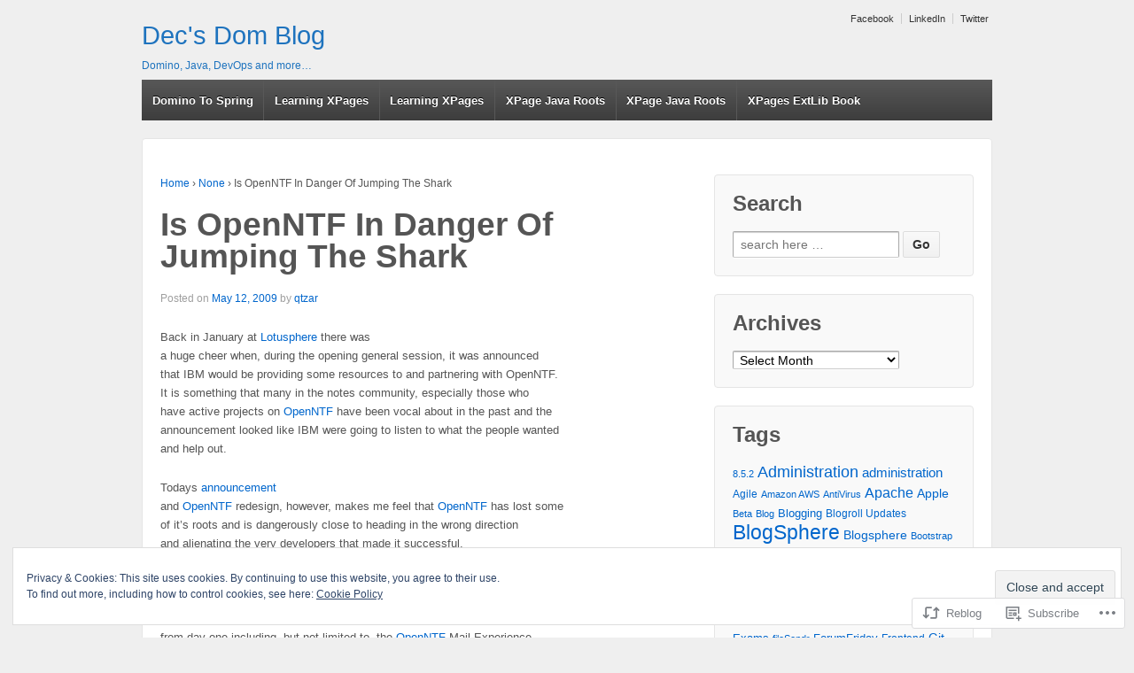

--- FILE ---
content_type: text/html; charset=UTF-8
request_url: https://qtzar.com/2009/05/12/dslh-7rylu2/?like_comment=1200&_wpnonce=71cc65191a
body_size: 41249
content:
<!DOCTYPE html>
<!--[if !IE]>      <html class="no-js non-ie" lang="en"> <![endif]-->
<!--[if IE 7 ]>	   <html class="no-js ie7" lang="en"> <![endif]-->
<!--[if IE 8 ]>	   <html class="no-js ie8" lang="en"> <![endif]-->
<!--[if IE 9 ]>	   <html class="no-js ie9" lang="en"> <![endif]-->
<!--[if gt IE 9]><!--> <html class="no-js" lang="en"> <!--<![endif]-->
<head>
<meta charset="UTF-8" />
<meta name="viewport" content="width=device-width, user-scalable=no, initial-scale=1.0, minimum-scale=1.0, maximum-scale=1.0">
<title>Is OpenNTF In Danger Of Jumping The Shark | Dec&#039;s Dom Blog</title>
<link rel="profile" href="http://gmpg.org/xfn/11" />
<link rel="pingback" href="https://qtzar.com/xmlrpc.php" />

<meta name='robots' content='max-image-preview:large' />
<meta name="google-site-verification" content="RvqccLojiPrDJAsye-726Mmb70HtZqcXyDn75IROlz8" />
<meta name="p:domain_verify" content="2e394bce65c84cf6b9c4aa9ec7341314" />

<!-- Async WordPress.com Remote Login -->
<script id="wpcom_remote_login_js">
var wpcom_remote_login_extra_auth = '';
function wpcom_remote_login_remove_dom_node_id( element_id ) {
	var dom_node = document.getElementById( element_id );
	if ( dom_node ) { dom_node.parentNode.removeChild( dom_node ); }
}
function wpcom_remote_login_remove_dom_node_classes( class_name ) {
	var dom_nodes = document.querySelectorAll( '.' + class_name );
	for ( var i = 0; i < dom_nodes.length; i++ ) {
		dom_nodes[ i ].parentNode.removeChild( dom_nodes[ i ] );
	}
}
function wpcom_remote_login_final_cleanup() {
	wpcom_remote_login_remove_dom_node_classes( "wpcom_remote_login_msg" );
	wpcom_remote_login_remove_dom_node_id( "wpcom_remote_login_key" );
	wpcom_remote_login_remove_dom_node_id( "wpcom_remote_login_validate" );
	wpcom_remote_login_remove_dom_node_id( "wpcom_remote_login_js" );
	wpcom_remote_login_remove_dom_node_id( "wpcom_request_access_iframe" );
	wpcom_remote_login_remove_dom_node_id( "wpcom_request_access_styles" );
}

// Watch for messages back from the remote login
window.addEventListener( "message", function( e ) {
	if ( e.origin === "https://r-login.wordpress.com" ) {
		var data = {};
		try {
			data = JSON.parse( e.data );
		} catch( e ) {
			wpcom_remote_login_final_cleanup();
			return;
		}

		if ( data.msg === 'LOGIN' ) {
			// Clean up the login check iframe
			wpcom_remote_login_remove_dom_node_id( "wpcom_remote_login_key" );

			var id_regex = new RegExp( /^[0-9]+$/ );
			var token_regex = new RegExp( /^.*|.*|.*$/ );
			if (
				token_regex.test( data.token )
				&& id_regex.test( data.wpcomid )
			) {
				// We have everything we need to ask for a login
				var script = document.createElement( "script" );
				script.setAttribute( "id", "wpcom_remote_login_validate" );
				script.src = '/remote-login.php?wpcom_remote_login=validate'
					+ '&wpcomid=' + data.wpcomid
					+ '&token=' + encodeURIComponent( data.token )
					+ '&host=' + window.location.protocol
					+ '//' + window.location.hostname
					+ '&postid=118'
					+ '&is_singular=1';
				document.body.appendChild( script );
			}

			return;
		}

		// Safari ITP, not logged in, so redirect
		if ( data.msg === 'LOGIN-REDIRECT' ) {
			window.location = 'https://wordpress.com/log-in?redirect_to=' + window.location.href;
			return;
		}

		// Safari ITP, storage access failed, remove the request
		if ( data.msg === 'LOGIN-REMOVE' ) {
			var css_zap = 'html { -webkit-transition: margin-top 1s; transition: margin-top 1s; } /* 9001 */ html { margin-top: 0 !important; } * html body { margin-top: 0 !important; } @media screen and ( max-width: 782px ) { html { margin-top: 0 !important; } * html body { margin-top: 0 !important; } }';
			var style_zap = document.createElement( 'style' );
			style_zap.type = 'text/css';
			style_zap.appendChild( document.createTextNode( css_zap ) );
			document.body.appendChild( style_zap );

			var e = document.getElementById( 'wpcom_request_access_iframe' );
			e.parentNode.removeChild( e );

			document.cookie = 'wordpress_com_login_access=denied; path=/; max-age=31536000';

			return;
		}

		// Safari ITP
		if ( data.msg === 'REQUEST_ACCESS' ) {
			console.log( 'request access: safari' );

			// Check ITP iframe enable/disable knob
			if ( wpcom_remote_login_extra_auth !== 'safari_itp_iframe' ) {
				return;
			}

			// If we are in a "private window" there is no ITP.
			var private_window = false;
			try {
				var opendb = window.openDatabase( null, null, null, null );
			} catch( e ) {
				private_window = true;
			}

			if ( private_window ) {
				console.log( 'private window' );
				return;
			}

			var iframe = document.createElement( 'iframe' );
			iframe.id = 'wpcom_request_access_iframe';
			iframe.setAttribute( 'scrolling', 'no' );
			iframe.setAttribute( 'sandbox', 'allow-storage-access-by-user-activation allow-scripts allow-same-origin allow-top-navigation-by-user-activation' );
			iframe.src = 'https://r-login.wordpress.com/remote-login.php?wpcom_remote_login=request_access&origin=' + encodeURIComponent( data.origin ) + '&wpcomid=' + encodeURIComponent( data.wpcomid );

			var css = 'html { -webkit-transition: margin-top 1s; transition: margin-top 1s; } /* 9001 */ html { margin-top: 46px !important; } * html body { margin-top: 46px !important; } @media screen and ( max-width: 660px ) { html { margin-top: 71px !important; } * html body { margin-top: 71px !important; } #wpcom_request_access_iframe { display: block; height: 71px !important; } } #wpcom_request_access_iframe { border: 0px; height: 46px; position: fixed; top: 0; left: 0; width: 100%; min-width: 100%; z-index: 99999; background: #23282d; } ';

			var style = document.createElement( 'style' );
			style.type = 'text/css';
			style.id = 'wpcom_request_access_styles';
			style.appendChild( document.createTextNode( css ) );
			document.body.appendChild( style );

			document.body.appendChild( iframe );
		}

		if ( data.msg === 'DONE' ) {
			wpcom_remote_login_final_cleanup();
		}
	}
}, false );

// Inject the remote login iframe after the page has had a chance to load
// more critical resources
window.addEventListener( "DOMContentLoaded", function( e ) {
	var iframe = document.createElement( "iframe" );
	iframe.style.display = "none";
	iframe.setAttribute( "scrolling", "no" );
	iframe.setAttribute( "id", "wpcom_remote_login_key" );
	iframe.src = "https://r-login.wordpress.com/remote-login.php"
		+ "?wpcom_remote_login=key"
		+ "&origin=aHR0cHM6Ly9xdHphci5jb20%3D"
		+ "&wpcomid=129448668"
		+ "&time=" + Math.floor( Date.now() / 1000 );
	document.body.appendChild( iframe );
}, false );
</script>
<link rel='dns-prefetch' href='//s0.wp.com' />
<link rel='dns-prefetch' href='//wordpress.com' />
<link rel='dns-prefetch' href='//af.pubmine.com' />
<link rel="alternate" type="application/rss+xml" title="Dec&#039;s Dom Blog &raquo; Feed" href="https://qtzar.com/feed/" />
<link rel="alternate" type="application/rss+xml" title="Dec&#039;s Dom Blog &raquo; Comments Feed" href="https://qtzar.com/comments/feed/" />
<link rel="alternate" type="application/rss+xml" title="Dec&#039;s Dom Blog &raquo; Is OpenNTF In Danger Of Jumping The&nbsp;Shark Comments Feed" href="https://qtzar.com/2009/05/12/dslh-7rylu2/feed/" />
	<script type="text/javascript">
		/* <![CDATA[ */
		function addLoadEvent(func) {
			var oldonload = window.onload;
			if (typeof window.onload != 'function') {
				window.onload = func;
			} else {
				window.onload = function () {
					oldonload();
					func();
				}
			}
		}
		/* ]]> */
	</script>
	<link crossorigin='anonymous' rel='stylesheet' id='all-css-0-1' href='/_static/??-eJx9zN0KwjAMhuEbsgZ/5vBAvJbShtE1bYNJKLt7NxEEEQ9fku+Bzi60qlgVijkmm1IV6ClOqAJo67XlhI58B8XC5BUFRBfCfRDZwW9gRmUf8rtBrEJp0WjdPnAzouMm+lX/REoZP+6rtvd7uR3G4XQcr5fzMD8BGYBNRA==&cssminify=yes' type='text/css' media='all' />
<style id='wp-emoji-styles-inline-css'>

	img.wp-smiley, img.emoji {
		display: inline !important;
		border: none !important;
		box-shadow: none !important;
		height: 1em !important;
		width: 1em !important;
		margin: 0 0.07em !important;
		vertical-align: -0.1em !important;
		background: none !important;
		padding: 0 !important;
	}
/*# sourceURL=wp-emoji-styles-inline-css */
</style>
<link crossorigin='anonymous' rel='stylesheet' id='all-css-2-1' href='/wp-content/plugins/gutenberg-core/v22.2.0/build/styles/block-library/style.css?m=1764855221i&cssminify=yes' type='text/css' media='all' />
<style id='wp-block-library-inline-css'>
.has-text-align-justify {
	text-align:justify;
}
.has-text-align-justify{text-align:justify;}

/*# sourceURL=wp-block-library-inline-css */
</style><style id='global-styles-inline-css'>
:root{--wp--preset--aspect-ratio--square: 1;--wp--preset--aspect-ratio--4-3: 4/3;--wp--preset--aspect-ratio--3-4: 3/4;--wp--preset--aspect-ratio--3-2: 3/2;--wp--preset--aspect-ratio--2-3: 2/3;--wp--preset--aspect-ratio--16-9: 16/9;--wp--preset--aspect-ratio--9-16: 9/16;--wp--preset--color--black: #000000;--wp--preset--color--cyan-bluish-gray: #abb8c3;--wp--preset--color--white: #ffffff;--wp--preset--color--pale-pink: #f78da7;--wp--preset--color--vivid-red: #cf2e2e;--wp--preset--color--luminous-vivid-orange: #ff6900;--wp--preset--color--luminous-vivid-amber: #fcb900;--wp--preset--color--light-green-cyan: #7bdcb5;--wp--preset--color--vivid-green-cyan: #00d084;--wp--preset--color--pale-cyan-blue: #8ed1fc;--wp--preset--color--vivid-cyan-blue: #0693e3;--wp--preset--color--vivid-purple: #9b51e0;--wp--preset--gradient--vivid-cyan-blue-to-vivid-purple: linear-gradient(135deg,rgb(6,147,227) 0%,rgb(155,81,224) 100%);--wp--preset--gradient--light-green-cyan-to-vivid-green-cyan: linear-gradient(135deg,rgb(122,220,180) 0%,rgb(0,208,130) 100%);--wp--preset--gradient--luminous-vivid-amber-to-luminous-vivid-orange: linear-gradient(135deg,rgb(252,185,0) 0%,rgb(255,105,0) 100%);--wp--preset--gradient--luminous-vivid-orange-to-vivid-red: linear-gradient(135deg,rgb(255,105,0) 0%,rgb(207,46,46) 100%);--wp--preset--gradient--very-light-gray-to-cyan-bluish-gray: linear-gradient(135deg,rgb(238,238,238) 0%,rgb(169,184,195) 100%);--wp--preset--gradient--cool-to-warm-spectrum: linear-gradient(135deg,rgb(74,234,220) 0%,rgb(151,120,209) 20%,rgb(207,42,186) 40%,rgb(238,44,130) 60%,rgb(251,105,98) 80%,rgb(254,248,76) 100%);--wp--preset--gradient--blush-light-purple: linear-gradient(135deg,rgb(255,206,236) 0%,rgb(152,150,240) 100%);--wp--preset--gradient--blush-bordeaux: linear-gradient(135deg,rgb(254,205,165) 0%,rgb(254,45,45) 50%,rgb(107,0,62) 100%);--wp--preset--gradient--luminous-dusk: linear-gradient(135deg,rgb(255,203,112) 0%,rgb(199,81,192) 50%,rgb(65,88,208) 100%);--wp--preset--gradient--pale-ocean: linear-gradient(135deg,rgb(255,245,203) 0%,rgb(182,227,212) 50%,rgb(51,167,181) 100%);--wp--preset--gradient--electric-grass: linear-gradient(135deg,rgb(202,248,128) 0%,rgb(113,206,126) 100%);--wp--preset--gradient--midnight: linear-gradient(135deg,rgb(2,3,129) 0%,rgb(40,116,252) 100%);--wp--preset--font-size--small: 13px;--wp--preset--font-size--medium: 20px;--wp--preset--font-size--large: 36px;--wp--preset--font-size--x-large: 42px;--wp--preset--font-family--albert-sans: 'Albert Sans', sans-serif;--wp--preset--font-family--alegreya: Alegreya, serif;--wp--preset--font-family--arvo: Arvo, serif;--wp--preset--font-family--bodoni-moda: 'Bodoni Moda', serif;--wp--preset--font-family--bricolage-grotesque: 'Bricolage Grotesque', sans-serif;--wp--preset--font-family--cabin: Cabin, sans-serif;--wp--preset--font-family--chivo: Chivo, sans-serif;--wp--preset--font-family--commissioner: Commissioner, sans-serif;--wp--preset--font-family--cormorant: Cormorant, serif;--wp--preset--font-family--courier-prime: 'Courier Prime', monospace;--wp--preset--font-family--crimson-pro: 'Crimson Pro', serif;--wp--preset--font-family--dm-mono: 'DM Mono', monospace;--wp--preset--font-family--dm-sans: 'DM Sans', sans-serif;--wp--preset--font-family--dm-serif-display: 'DM Serif Display', serif;--wp--preset--font-family--domine: Domine, serif;--wp--preset--font-family--eb-garamond: 'EB Garamond', serif;--wp--preset--font-family--epilogue: Epilogue, sans-serif;--wp--preset--font-family--fahkwang: Fahkwang, sans-serif;--wp--preset--font-family--figtree: Figtree, sans-serif;--wp--preset--font-family--fira-sans: 'Fira Sans', sans-serif;--wp--preset--font-family--fjalla-one: 'Fjalla One', sans-serif;--wp--preset--font-family--fraunces: Fraunces, serif;--wp--preset--font-family--gabarito: Gabarito, system-ui;--wp--preset--font-family--ibm-plex-mono: 'IBM Plex Mono', monospace;--wp--preset--font-family--ibm-plex-sans: 'IBM Plex Sans', sans-serif;--wp--preset--font-family--ibarra-real-nova: 'Ibarra Real Nova', serif;--wp--preset--font-family--instrument-serif: 'Instrument Serif', serif;--wp--preset--font-family--inter: Inter, sans-serif;--wp--preset--font-family--josefin-sans: 'Josefin Sans', sans-serif;--wp--preset--font-family--jost: Jost, sans-serif;--wp--preset--font-family--libre-baskerville: 'Libre Baskerville', serif;--wp--preset--font-family--libre-franklin: 'Libre Franklin', sans-serif;--wp--preset--font-family--literata: Literata, serif;--wp--preset--font-family--lora: Lora, serif;--wp--preset--font-family--merriweather: Merriweather, serif;--wp--preset--font-family--montserrat: Montserrat, sans-serif;--wp--preset--font-family--newsreader: Newsreader, serif;--wp--preset--font-family--noto-sans-mono: 'Noto Sans Mono', sans-serif;--wp--preset--font-family--nunito: Nunito, sans-serif;--wp--preset--font-family--open-sans: 'Open Sans', sans-serif;--wp--preset--font-family--overpass: Overpass, sans-serif;--wp--preset--font-family--pt-serif: 'PT Serif', serif;--wp--preset--font-family--petrona: Petrona, serif;--wp--preset--font-family--piazzolla: Piazzolla, serif;--wp--preset--font-family--playfair-display: 'Playfair Display', serif;--wp--preset--font-family--plus-jakarta-sans: 'Plus Jakarta Sans', sans-serif;--wp--preset--font-family--poppins: Poppins, sans-serif;--wp--preset--font-family--raleway: Raleway, sans-serif;--wp--preset--font-family--roboto: Roboto, sans-serif;--wp--preset--font-family--roboto-slab: 'Roboto Slab', serif;--wp--preset--font-family--rubik: Rubik, sans-serif;--wp--preset--font-family--rufina: Rufina, serif;--wp--preset--font-family--sora: Sora, sans-serif;--wp--preset--font-family--source-sans-3: 'Source Sans 3', sans-serif;--wp--preset--font-family--source-serif-4: 'Source Serif 4', serif;--wp--preset--font-family--space-mono: 'Space Mono', monospace;--wp--preset--font-family--syne: Syne, sans-serif;--wp--preset--font-family--texturina: Texturina, serif;--wp--preset--font-family--urbanist: Urbanist, sans-serif;--wp--preset--font-family--work-sans: 'Work Sans', sans-serif;--wp--preset--spacing--20: 0.44rem;--wp--preset--spacing--30: 0.67rem;--wp--preset--spacing--40: 1rem;--wp--preset--spacing--50: 1.5rem;--wp--preset--spacing--60: 2.25rem;--wp--preset--spacing--70: 3.38rem;--wp--preset--spacing--80: 5.06rem;--wp--preset--shadow--natural: 6px 6px 9px rgba(0, 0, 0, 0.2);--wp--preset--shadow--deep: 12px 12px 50px rgba(0, 0, 0, 0.4);--wp--preset--shadow--sharp: 6px 6px 0px rgba(0, 0, 0, 0.2);--wp--preset--shadow--outlined: 6px 6px 0px -3px rgb(255, 255, 255), 6px 6px rgb(0, 0, 0);--wp--preset--shadow--crisp: 6px 6px 0px rgb(0, 0, 0);}:where(.is-layout-flex){gap: 0.5em;}:where(.is-layout-grid){gap: 0.5em;}body .is-layout-flex{display: flex;}.is-layout-flex{flex-wrap: wrap;align-items: center;}.is-layout-flex > :is(*, div){margin: 0;}body .is-layout-grid{display: grid;}.is-layout-grid > :is(*, div){margin: 0;}:where(.wp-block-columns.is-layout-flex){gap: 2em;}:where(.wp-block-columns.is-layout-grid){gap: 2em;}:where(.wp-block-post-template.is-layout-flex){gap: 1.25em;}:where(.wp-block-post-template.is-layout-grid){gap: 1.25em;}.has-black-color{color: var(--wp--preset--color--black) !important;}.has-cyan-bluish-gray-color{color: var(--wp--preset--color--cyan-bluish-gray) !important;}.has-white-color{color: var(--wp--preset--color--white) !important;}.has-pale-pink-color{color: var(--wp--preset--color--pale-pink) !important;}.has-vivid-red-color{color: var(--wp--preset--color--vivid-red) !important;}.has-luminous-vivid-orange-color{color: var(--wp--preset--color--luminous-vivid-orange) !important;}.has-luminous-vivid-amber-color{color: var(--wp--preset--color--luminous-vivid-amber) !important;}.has-light-green-cyan-color{color: var(--wp--preset--color--light-green-cyan) !important;}.has-vivid-green-cyan-color{color: var(--wp--preset--color--vivid-green-cyan) !important;}.has-pale-cyan-blue-color{color: var(--wp--preset--color--pale-cyan-blue) !important;}.has-vivid-cyan-blue-color{color: var(--wp--preset--color--vivid-cyan-blue) !important;}.has-vivid-purple-color{color: var(--wp--preset--color--vivid-purple) !important;}.has-black-background-color{background-color: var(--wp--preset--color--black) !important;}.has-cyan-bluish-gray-background-color{background-color: var(--wp--preset--color--cyan-bluish-gray) !important;}.has-white-background-color{background-color: var(--wp--preset--color--white) !important;}.has-pale-pink-background-color{background-color: var(--wp--preset--color--pale-pink) !important;}.has-vivid-red-background-color{background-color: var(--wp--preset--color--vivid-red) !important;}.has-luminous-vivid-orange-background-color{background-color: var(--wp--preset--color--luminous-vivid-orange) !important;}.has-luminous-vivid-amber-background-color{background-color: var(--wp--preset--color--luminous-vivid-amber) !important;}.has-light-green-cyan-background-color{background-color: var(--wp--preset--color--light-green-cyan) !important;}.has-vivid-green-cyan-background-color{background-color: var(--wp--preset--color--vivid-green-cyan) !important;}.has-pale-cyan-blue-background-color{background-color: var(--wp--preset--color--pale-cyan-blue) !important;}.has-vivid-cyan-blue-background-color{background-color: var(--wp--preset--color--vivid-cyan-blue) !important;}.has-vivid-purple-background-color{background-color: var(--wp--preset--color--vivid-purple) !important;}.has-black-border-color{border-color: var(--wp--preset--color--black) !important;}.has-cyan-bluish-gray-border-color{border-color: var(--wp--preset--color--cyan-bluish-gray) !important;}.has-white-border-color{border-color: var(--wp--preset--color--white) !important;}.has-pale-pink-border-color{border-color: var(--wp--preset--color--pale-pink) !important;}.has-vivid-red-border-color{border-color: var(--wp--preset--color--vivid-red) !important;}.has-luminous-vivid-orange-border-color{border-color: var(--wp--preset--color--luminous-vivid-orange) !important;}.has-luminous-vivid-amber-border-color{border-color: var(--wp--preset--color--luminous-vivid-amber) !important;}.has-light-green-cyan-border-color{border-color: var(--wp--preset--color--light-green-cyan) !important;}.has-vivid-green-cyan-border-color{border-color: var(--wp--preset--color--vivid-green-cyan) !important;}.has-pale-cyan-blue-border-color{border-color: var(--wp--preset--color--pale-cyan-blue) !important;}.has-vivid-cyan-blue-border-color{border-color: var(--wp--preset--color--vivid-cyan-blue) !important;}.has-vivid-purple-border-color{border-color: var(--wp--preset--color--vivid-purple) !important;}.has-vivid-cyan-blue-to-vivid-purple-gradient-background{background: var(--wp--preset--gradient--vivid-cyan-blue-to-vivid-purple) !important;}.has-light-green-cyan-to-vivid-green-cyan-gradient-background{background: var(--wp--preset--gradient--light-green-cyan-to-vivid-green-cyan) !important;}.has-luminous-vivid-amber-to-luminous-vivid-orange-gradient-background{background: var(--wp--preset--gradient--luminous-vivid-amber-to-luminous-vivid-orange) !important;}.has-luminous-vivid-orange-to-vivid-red-gradient-background{background: var(--wp--preset--gradient--luminous-vivid-orange-to-vivid-red) !important;}.has-very-light-gray-to-cyan-bluish-gray-gradient-background{background: var(--wp--preset--gradient--very-light-gray-to-cyan-bluish-gray) !important;}.has-cool-to-warm-spectrum-gradient-background{background: var(--wp--preset--gradient--cool-to-warm-spectrum) !important;}.has-blush-light-purple-gradient-background{background: var(--wp--preset--gradient--blush-light-purple) !important;}.has-blush-bordeaux-gradient-background{background: var(--wp--preset--gradient--blush-bordeaux) !important;}.has-luminous-dusk-gradient-background{background: var(--wp--preset--gradient--luminous-dusk) !important;}.has-pale-ocean-gradient-background{background: var(--wp--preset--gradient--pale-ocean) !important;}.has-electric-grass-gradient-background{background: var(--wp--preset--gradient--electric-grass) !important;}.has-midnight-gradient-background{background: var(--wp--preset--gradient--midnight) !important;}.has-small-font-size{font-size: var(--wp--preset--font-size--small) !important;}.has-medium-font-size{font-size: var(--wp--preset--font-size--medium) !important;}.has-large-font-size{font-size: var(--wp--preset--font-size--large) !important;}.has-x-large-font-size{font-size: var(--wp--preset--font-size--x-large) !important;}.has-albert-sans-font-family{font-family: var(--wp--preset--font-family--albert-sans) !important;}.has-alegreya-font-family{font-family: var(--wp--preset--font-family--alegreya) !important;}.has-arvo-font-family{font-family: var(--wp--preset--font-family--arvo) !important;}.has-bodoni-moda-font-family{font-family: var(--wp--preset--font-family--bodoni-moda) !important;}.has-bricolage-grotesque-font-family{font-family: var(--wp--preset--font-family--bricolage-grotesque) !important;}.has-cabin-font-family{font-family: var(--wp--preset--font-family--cabin) !important;}.has-chivo-font-family{font-family: var(--wp--preset--font-family--chivo) !important;}.has-commissioner-font-family{font-family: var(--wp--preset--font-family--commissioner) !important;}.has-cormorant-font-family{font-family: var(--wp--preset--font-family--cormorant) !important;}.has-courier-prime-font-family{font-family: var(--wp--preset--font-family--courier-prime) !important;}.has-crimson-pro-font-family{font-family: var(--wp--preset--font-family--crimson-pro) !important;}.has-dm-mono-font-family{font-family: var(--wp--preset--font-family--dm-mono) !important;}.has-dm-sans-font-family{font-family: var(--wp--preset--font-family--dm-sans) !important;}.has-dm-serif-display-font-family{font-family: var(--wp--preset--font-family--dm-serif-display) !important;}.has-domine-font-family{font-family: var(--wp--preset--font-family--domine) !important;}.has-eb-garamond-font-family{font-family: var(--wp--preset--font-family--eb-garamond) !important;}.has-epilogue-font-family{font-family: var(--wp--preset--font-family--epilogue) !important;}.has-fahkwang-font-family{font-family: var(--wp--preset--font-family--fahkwang) !important;}.has-figtree-font-family{font-family: var(--wp--preset--font-family--figtree) !important;}.has-fira-sans-font-family{font-family: var(--wp--preset--font-family--fira-sans) !important;}.has-fjalla-one-font-family{font-family: var(--wp--preset--font-family--fjalla-one) !important;}.has-fraunces-font-family{font-family: var(--wp--preset--font-family--fraunces) !important;}.has-gabarito-font-family{font-family: var(--wp--preset--font-family--gabarito) !important;}.has-ibm-plex-mono-font-family{font-family: var(--wp--preset--font-family--ibm-plex-mono) !important;}.has-ibm-plex-sans-font-family{font-family: var(--wp--preset--font-family--ibm-plex-sans) !important;}.has-ibarra-real-nova-font-family{font-family: var(--wp--preset--font-family--ibarra-real-nova) !important;}.has-instrument-serif-font-family{font-family: var(--wp--preset--font-family--instrument-serif) !important;}.has-inter-font-family{font-family: var(--wp--preset--font-family--inter) !important;}.has-josefin-sans-font-family{font-family: var(--wp--preset--font-family--josefin-sans) !important;}.has-jost-font-family{font-family: var(--wp--preset--font-family--jost) !important;}.has-libre-baskerville-font-family{font-family: var(--wp--preset--font-family--libre-baskerville) !important;}.has-libre-franklin-font-family{font-family: var(--wp--preset--font-family--libre-franklin) !important;}.has-literata-font-family{font-family: var(--wp--preset--font-family--literata) !important;}.has-lora-font-family{font-family: var(--wp--preset--font-family--lora) !important;}.has-merriweather-font-family{font-family: var(--wp--preset--font-family--merriweather) !important;}.has-montserrat-font-family{font-family: var(--wp--preset--font-family--montserrat) !important;}.has-newsreader-font-family{font-family: var(--wp--preset--font-family--newsreader) !important;}.has-noto-sans-mono-font-family{font-family: var(--wp--preset--font-family--noto-sans-mono) !important;}.has-nunito-font-family{font-family: var(--wp--preset--font-family--nunito) !important;}.has-open-sans-font-family{font-family: var(--wp--preset--font-family--open-sans) !important;}.has-overpass-font-family{font-family: var(--wp--preset--font-family--overpass) !important;}.has-pt-serif-font-family{font-family: var(--wp--preset--font-family--pt-serif) !important;}.has-petrona-font-family{font-family: var(--wp--preset--font-family--petrona) !important;}.has-piazzolla-font-family{font-family: var(--wp--preset--font-family--piazzolla) !important;}.has-playfair-display-font-family{font-family: var(--wp--preset--font-family--playfair-display) !important;}.has-plus-jakarta-sans-font-family{font-family: var(--wp--preset--font-family--plus-jakarta-sans) !important;}.has-poppins-font-family{font-family: var(--wp--preset--font-family--poppins) !important;}.has-raleway-font-family{font-family: var(--wp--preset--font-family--raleway) !important;}.has-roboto-font-family{font-family: var(--wp--preset--font-family--roboto) !important;}.has-roboto-slab-font-family{font-family: var(--wp--preset--font-family--roboto-slab) !important;}.has-rubik-font-family{font-family: var(--wp--preset--font-family--rubik) !important;}.has-rufina-font-family{font-family: var(--wp--preset--font-family--rufina) !important;}.has-sora-font-family{font-family: var(--wp--preset--font-family--sora) !important;}.has-source-sans-3-font-family{font-family: var(--wp--preset--font-family--source-sans-3) !important;}.has-source-serif-4-font-family{font-family: var(--wp--preset--font-family--source-serif-4) !important;}.has-space-mono-font-family{font-family: var(--wp--preset--font-family--space-mono) !important;}.has-syne-font-family{font-family: var(--wp--preset--font-family--syne) !important;}.has-texturina-font-family{font-family: var(--wp--preset--font-family--texturina) !important;}.has-urbanist-font-family{font-family: var(--wp--preset--font-family--urbanist) !important;}.has-work-sans-font-family{font-family: var(--wp--preset--font-family--work-sans) !important;}
/*# sourceURL=global-styles-inline-css */
</style>

<style id='classic-theme-styles-inline-css'>
/*! This file is auto-generated */
.wp-block-button__link{color:#fff;background-color:#32373c;border-radius:9999px;box-shadow:none;text-decoration:none;padding:calc(.667em + 2px) calc(1.333em + 2px);font-size:1.125em}.wp-block-file__button{background:#32373c;color:#fff;text-decoration:none}
/*# sourceURL=/wp-includes/css/classic-themes.min.css */
</style>
<link crossorigin='anonymous' rel='stylesheet' id='all-css-4-1' href='/_static/??-eJx9jtsKAjEMRH/IGoTFdR/Eb2lrrNHeaFoX/96sC4oX9iXMhDmZwJiVTbFirBCayr45igw2FZR9yLqCJAIeSaPHILG1ZV7Bf2zMwihjckFmJTNQC6qeBeQlTqjptPJ0RXH8tZlRgpgqCc0v8XNzroLcDMgLWSJ0Q+B697jUX9D45ES6Z/nbLkEOk/LJ6kopfhh18prKhB7CftNv+2Hotrvu8gDDrIjF&cssminify=yes' type='text/css' media='all' />
<style id='jetpack-global-styles-frontend-style-inline-css'>
:root { --font-headings: unset; --font-base: unset; --font-headings-default: -apple-system,BlinkMacSystemFont,"Segoe UI",Roboto,Oxygen-Sans,Ubuntu,Cantarell,"Helvetica Neue",sans-serif; --font-base-default: -apple-system,BlinkMacSystemFont,"Segoe UI",Roboto,Oxygen-Sans,Ubuntu,Cantarell,"Helvetica Neue",sans-serif;}
/*# sourceURL=jetpack-global-styles-frontend-style-inline-css */
</style>
<link crossorigin='anonymous' rel='stylesheet' id='all-css-6-1' href='/_static/??-eJyNjcsKAjEMRX/IGtQZBxfip0hMS9sxTYppGfx7H7gRN+7ugcs5sFRHKi1Ig9Jd5R6zGMyhVaTrh8G6QFHfORhYwlvw6P39PbPENZmt4G/ROQuBKWVkxxrVvuBH1lIoz2waILJekF+HUzlupnG3nQ77YZwfuRJIaQ==&cssminify=yes' type='text/css' media='all' />
<script type="text/javascript" id="jetpack_related-posts-js-extra">
/* <![CDATA[ */
var related_posts_js_options = {"post_heading":"h4"};
//# sourceURL=jetpack_related-posts-js-extra
/* ]]> */
</script>
<script type="text/javascript" id="wpcom-actionbar-placeholder-js-extra">
/* <![CDATA[ */
var actionbardata = {"siteID":"129448668","postID":"118","siteURL":"https://qtzar.com","xhrURL":"https://qtzar.com/wp-admin/admin-ajax.php","nonce":"40de9bb5a6","isLoggedIn":"","statusMessage":"","subsEmailDefault":"instantly","proxyScriptUrl":"https://s0.wp.com/wp-content/js/wpcom-proxy-request.js?m=1513050504i&amp;ver=20211021","shortlink":"https://wp.me/p8L9vK-1U","i18n":{"followedText":"New posts from this site will now appear in your \u003Ca href=\"https://wordpress.com/reader\"\u003EReader\u003C/a\u003E","foldBar":"Collapse this bar","unfoldBar":"Expand this bar","shortLinkCopied":"Shortlink copied to clipboard."}};
//# sourceURL=wpcom-actionbar-placeholder-js-extra
/* ]]> */
</script>
<script type="text/javascript" id="jetpack-mu-wpcom-settings-js-before">
/* <![CDATA[ */
var JETPACK_MU_WPCOM_SETTINGS = {"assetsUrl":"https://s0.wp.com/wp-content/mu-plugins/jetpack-mu-wpcom-plugin/sun/jetpack_vendor/automattic/jetpack-mu-wpcom/src/build/"};
//# sourceURL=jetpack-mu-wpcom-settings-js-before
/* ]]> */
</script>
<script crossorigin='anonymous' type='text/javascript'  src='/_static/??-eJx1UNluAjEM/KEas5UQvFT9FLSbWNukiWPiZDm+nmw5BIg+jUaeS8a9gElciAvGChLq6FjRU5He/F45amXcOjY4VBcsZgp9IQuStOgzW0THC68f+JDrmyYUkJwOx9uthYVqSeej31XKxys8BvwrgujG3ErftZUfis0idWjLVBKrm+hvw51BTJYyu1N+NQ8hjfcn7FO2vVUwoVe9rDBRcPqcATgxjFbmiO/41a1Xq2XXrTcbfwZTDH51'></script>
<script type="text/javascript" id="rlt-proxy-js-after">
/* <![CDATA[ */
	rltInitialize( {"token":null,"iframeOrigins":["https:\/\/widgets.wp.com"]} );
//# sourceURL=rlt-proxy-js-after
/* ]]> */
</script>
<link rel="EditURI" type="application/rsd+xml" title="RSD" href="https://qtzar.wordpress.com/xmlrpc.php?rsd" />
<meta name="generator" content="WordPress.com" />
<link rel="canonical" href="https://qtzar.com/2009/05/12/dslh-7rylu2/" />
<link rel='shortlink' href='https://wp.me/p8L9vK-1U' />
<link rel="alternate" type="application/json+oembed" href="https://public-api.wordpress.com/oembed/?format=json&amp;url=https%3A%2F%2Fqtzar.com%2F2009%2F05%2F12%2Fdslh-7rylu2%2F&amp;for=wpcom-auto-discovery" /><link rel="alternate" type="application/xml+oembed" href="https://public-api.wordpress.com/oembed/?format=xml&amp;url=https%3A%2F%2Fqtzar.com%2F2009%2F05%2F12%2Fdslh-7rylu2%2F&amp;for=wpcom-auto-discovery" />
<!-- Jetpack Open Graph Tags -->
<meta property="og:type" content="article" />
<meta property="og:title" content="Is OpenNTF In Danger Of Jumping The Shark" />
<meta property="og:url" content="https://qtzar.com/2009/05/12/dslh-7rylu2/" />
<meta property="og:description" content="Back in January at Lotusphere there was a huge cheer when, during the opening general session, it was announced that IBM would be providing some resources to and partnering with OpenNTF. It is some…" />
<meta property="article:published_time" content="2009-05-12T12:03:09+00:00" />
<meta property="article:modified_time" content="2009-05-12T12:03:09+00:00" />
<meta property="og:site_name" content="Dec&#039;s Dom Blog" />
<meta property="og:image" content="https://s0.wp.com/i/blank.jpg?m=1383295312i" />
<meta property="og:image:width" content="200" />
<meta property="og:image:height" content="200" />
<meta property="og:image:alt" content="" />
<meta property="og:locale" content="en_US" />
<meta property="article:publisher" content="https://www.facebook.com/WordPresscom" />
<meta name="twitter:creator" content="@qtzar" />
<meta name="twitter:site" content="@qtzar" />
<meta name="twitter:text:title" content="Is OpenNTF In Danger Of Jumping The&nbsp;Shark" />
<meta name="twitter:card" content="summary" />

<!-- End Jetpack Open Graph Tags -->
<link rel="shortcut icon" type="image/x-icon" href="https://s0.wp.com/i/favicon.ico?m=1713425267i" sizes="16x16 24x24 32x32 48x48" />
<link rel="icon" type="image/x-icon" href="https://s0.wp.com/i/favicon.ico?m=1713425267i" sizes="16x16 24x24 32x32 48x48" />
<link rel="apple-touch-icon" href="https://s0.wp.com/i/webclip.png?m=1713868326i" />
<link rel="search" type="application/opensearchdescription+xml" href="https://qtzar.com/osd.xml" title="Dec&#039;s Dom Blog" />
<link rel="search" type="application/opensearchdescription+xml" href="https://s1.wp.com/opensearch.xml" title="WordPress.com" />
<meta name="description" content="Back in January at Lotusphere there was a huge cheer when, during the opening general session, it was announced that IBM would be providing some resources to and partnering with OpenNTF. It is something that many in the notes community, especially those who have active projects on OpenNTF have been vocal about in the past&hellip;" />
	<style type="text/css">
			.site-title,
		.site-description {
			color: #1e73be;
		}
		</style>
	<script type="text/javascript">
/* <![CDATA[ */
var wa_client = {}; wa_client.cmd = []; wa_client.config = { 'blog_id': 129448668, 'blog_language': 'en', 'is_wordads': true, 'hosting_type': 1, 'afp_account_id': 'pub-3988040269340217', 'afp_host_id': 5038568878849053, 'theme': 'pub/responsive', '_': { 'title': 'Advertisement', 'privacy_settings': 'Privacy Settings' }, 'formats': [ 'inline', 'belowpost', 'bottom_sticky', 'sidebar_sticky_right', 'sidebar', 'top', 'shortcode', 'gutenberg_rectangle', 'gutenberg_leaderboard', 'gutenberg_mobile_leaderboard', 'gutenberg_skyscraper' ] };
/* ]]> */
</script>
		<script type="text/javascript">

			window.doNotSellCallback = function() {

				var linkElements = [
					'a[href="https://wordpress.com/?ref=footer_blog"]',
					'a[href="https://wordpress.com/?ref=footer_website"]',
					'a[href="https://wordpress.com/?ref=vertical_footer"]',
					'a[href^="https://wordpress.com/?ref=footer_segment_"]',
				].join(',');

				var dnsLink = document.createElement( 'a' );
				dnsLink.href = 'https://wordpress.com/advertising-program-optout/';
				dnsLink.classList.add( 'do-not-sell-link' );
				dnsLink.rel = 'nofollow';
				dnsLink.style.marginLeft = '0.5em';
				dnsLink.textContent = 'Do Not Sell or Share My Personal Information';

				var creditLinks = document.querySelectorAll( linkElements );

				if ( 0 === creditLinks.length ) {
					return false;
				}

				Array.prototype.forEach.call( creditLinks, function( el ) {
					el.insertAdjacentElement( 'afterend', dnsLink );
				});

				return true;
			};

		</script>
		<script type="text/javascript">
	window.google_analytics_uacct = "UA-52447-2";
</script>

<script type="text/javascript">
	var _gaq = _gaq || [];
	_gaq.push(['_setAccount', 'UA-52447-2']);
	_gaq.push(['_gat._anonymizeIp']);
	_gaq.push(['_setDomainName', 'none']);
	_gaq.push(['_setAllowLinker', true]);
	_gaq.push(['_initData']);
	_gaq.push(['_trackPageview']);

	(function() {
		var ga = document.createElement('script'); ga.type = 'text/javascript'; ga.async = true;
		ga.src = ('https:' == document.location.protocol ? 'https://ssl' : 'http://www') + '.google-analytics.com/ga.js';
		(document.getElementsByTagName('head')[0] || document.getElementsByTagName('body')[0]).appendChild(ga);
	})();
</script>
</head>

<body class="wp-singular post-template-default single single-post postid-118 single-format-standard wp-theme-pubresponsive customizer-styles-applied jetpack-reblog-enabled">

<div id="container" class="hfeed">

	<div id="header">

		<ul id="menu-social-media" class="top-menu"><li id="menu-item-11" class="menu-item menu-item-type-custom menu-item-object-custom menu-item-11"><a href="https://www.facebook.com/qtzar">Facebook</a></li>
<li id="menu-item-12" class="menu-item menu-item-type-custom menu-item-object-custom menu-item-12"><a href="https://www.linkedin.com/in/qtzar/">LinkedIn</a></li>
<li id="menu-item-13" class="menu-item menu-item-type-custom menu-item-object-custom menu-item-13"><a href="http://www.twitter.com/qtzar">Twitter</a></li>
</ul>
	
		<div id="logo">
				<a href="https://qtzar.com/" class="site-logo-link" rel="home" itemprop="url"></a>			<span class="site-name site-title"><a href="https://qtzar.com/" title="Dec&#039;s Dom Blog" rel="home">Dec&#039;s Dom Blog</a></span>
			<span class="site-description">Domino, Java, DevOps and more&#8230;</span>
		</div>

	
	
			<nav role="navigation" class="site-navigation main-navigation">
			<h1 class="assistive-text">Menu</h1>
			<div class="assistive-text skip-link"><a href="#content" title="Skip to content">Skip to content</a></div>

			<div class="menu-header-container"><ul id="menu-header" class="menu"><li id="menu-item-593" class="menu-item menu-item-type-taxonomy menu-item-object-category menu-item-has-children menu-item-593"><a href="https://qtzar.com/category/domino-to-spring/">Domino To Spring</a>
<ul class="sub-menu">
	<li id="menu-item-1939" class="menu-item menu-item-type-post_type menu-item-object-page menu-item-1939"><a href="https://qtzar.com/from-domino-to-spring/">Index</a></li>
</ul>
</li>
<li id="menu-item-1937" class="menu-item menu-item-type-post_type menu-item-object-page menu-item-1937"><a href="https://qtzar.com/learning-xpages/">Learning XPages</a></li>
<li id="menu-item-1962" class="menu-item menu-item-type-post_type menu-item-object-page menu-item-1962"><a href="https://qtzar.com/learning-xpages/">Learning XPages</a></li>
<li id="menu-item-1938" class="menu-item menu-item-type-post_type menu-item-object-page menu-item-1938"><a href="https://qtzar.com/xpage-java-roots/">XPage Java Roots</a></li>
<li id="menu-item-1963" class="menu-item menu-item-type-post_type menu-item-object-page menu-item-1963"><a href="https://qtzar.com/xpage-java-roots/">XPage Java Roots</a></li>
<li id="menu-item-591" class="menu-item menu-item-type-post_type menu-item-object-page menu-item-591"><a href="https://qtzar.com/xpages-extension-library-book/">XPages ExtLib Book</a></li>
</ul></div>		</nav><!-- .site-navigation .main-navigation -->
	
	
	</div><!-- end of #header -->

	<div id="wrapper" class="clearfix">
		<div id="content" class="grid col-620">


		
			<div class="breadcrumb-list"><a href="https://qtzar.com/">Home</a> <span class="chevron">&#8250;</span> <a href="https://qtzar.com/category/none/">None</a> <span class="chevron">&#8250;</span> <span class="breadcrumb-current">Is OpenNTF In Danger Of Jumping The&nbsp;Shark</span></div>
			<div id="post-118" class="post-118 post type-post status-publish format-standard hentry category-none tag-openntf">
				<h1 class="post-title">Is OpenNTF In Danger Of Jumping The&nbsp;Shark</h1>

				<div class="post-meta">
					<span class="meta-prep meta-prep-author posted">Posted on </span><a href="https://qtzar.com/2009/05/12/dslh-7rylu2/" title="12:03 pm" rel="bookmark"><span class="timestamp">May 12, 2009</span></a><span class="byline"> by </span><span class="author vcard"><a class="url fn n" href="https://qtzar.com/author/qtzar/" title="View all posts by qtzar">qtzar</a></span>
									</div><!-- end of .post-meta -->

				<div class="post-entry">
					<p><font size='2' face="sans-serif">Back in January at <a href="http://www.lotus.com/lotusphere" title="Lotusphere">Lotusphere</a> there was<br />
a huge cheer when, during the opening general session, it was announced<br />
that IBM would be providing some resources to and partnering with OpenNTF.<br />
It is something that many in the notes community, especially those who<br />
have active projects on <a href="http://www.openntf.org" title="OpenNTF">OpenNTF</a> have been vocal about in the past and the<br />
announcement looked like IBM were going to listen to what the people wanted<br />
and help out.</font></p>
<p><font size='2' face="sans-serif">Todays <a href="http://www.openntf.org/blogs/openntf.nsf/d6plinks/SCAE-7RYDWG" title="announcement" target="_new">announcement</a><br />
and <a href="http://www.openntf.org" title="OpenNTF">OpenNTF</a> redesign, however, makes me feel that <a href="http://www.openntf.org" title="OpenNTF">OpenNTF</a> has lost some<br />
of it&#8217;s roots and is dangerously close to heading in the wrong direction<br />
and alienating the very developers that made it successful.</font></p>
<p><font size='2' face="sans-serif">I like the idea of the catalog of high<br />
quality applications but right now it just contains IBM projects. There<br />
are plenty of other <a href="http://www.openntf.org" title="OpenNTF">OpenNTF</a> projects that deserved to be in the catalog<br />
from day one including, but not limited to, the <a href="http://www.openntf.org" title="OpenNTF">OpenNTF</a> Mail Experience,<br />
!!HELP!!, Vacation Requests, OpenLog and even my own <a href="http://www.blogsphere.net" title="BlogSphere">BlogSphere</a> project.<br />
Right now all I am seeing is self promotion of IBM projects. This is something<br />
that needs to be rectified quickly before people visiting the site just<br />
see if as a repository for IBM sanctioned templates.</font></p>
<p><font size='2' face="sans-serif">And what exactly is <a href="http://www.openntf.org" title="OpenNTF">OpenNTF</a> all about,<br />
well in my mind the main reason for <a href="http://www.openntf.org" title="OpenNTF">OpenNTF</a> are the different projects<br />
but they seem to have taken a back seat to the catalog, yes there are plenty<br />
of &#8216;half finished&#8217; projects in there, they need to be weeded out but definitely<br />
not forgotten about. Some of those projects contain some great code that<br />
could help somebody out. The active projects need to be brought back out<br />
to the homepage for the site, not just the list of catalog items. These<br />
are the guts of <a href="http://www.openntf.org" title="OpenNTF">OpenNTF</a> and the projects are what made <a href="http://www.openntf.org" title="OpenNTF">OpenNTF</a> work. Hopefully<br />
somebody somewhere is working on a redesign of this area and will incorporate<br />
all the ideas that have been mentioned in the IdeaJam area.</font></p>
<p><font size='2' face="sans-serif">My biggest issue however is the red<br />
tape that has sprung up. If I want to &#8216;commit&#8217; new code for something like<br />
BlogSphere I&#8217;m first going to have to get <a href="http://openntf.org/home.nsf/dx/Contribution_Process" title="written consent" target="_new">written consent</a><br />
from my employer. If anybody out there wants to contribute some code for<br />
Blogsphere to me then I&#8217;m going to have to do my own due diligence to make<br />
sure that your authorized by your employer to submit the code and that<br />
you in fact own the code your submitting to me. I know this is all cover<br />
your backside sort of stuff but this sort of change should have been discussed<br />
with ALL the current project owners on OpenNTF.</font></p>
<p><font size='2' face="sans-serif">And lets not forget the license, No<br />
more using any license other the Apache Public License V2 except with express<br />
permission of the new steering committee. Not not all open source licenses<br />
are the same. Did you know that under the Apache V2 license anybody can<br />
take your code from OpenNTF, make modifications and then patent their changes<br />
and sell the modified code as part of their products as long as they include<br />
the attributions and original license document, whereas GPL or LGPL states<br />
that they can only distribute the modified work if the distribution is<br />
also a GPL&#8217;d or LGPL&#8217;d. My take on this is that by forcing the Apache license<br />
IBM can then selectively include certain templates from <a href="http://www.openntf.org" title="OpenNTF">OpenNTF</a> in the<br />
next release of Notes/Domino if they meet certain standards. How would<br />
you feel if a business partner redistributed the top 50 projects on OpenNTF<br />
as &#8216;The New Nifty Fifty&#8217; and made a profit on it. Is this something that<br />
project managers would like to see happen? IS the restriction of the Open<br />
Source license to APL V2 a good thing or a bad thing?</font></p>
<p><font size='2' face="sans-serif">OpenNTF has been a great resource since<br />
it&#8217;s conception, From it&#8217;s humble beginnings as NotesOSS with a single<br />
project based on the mail template till today, <a href="http://www.openntf.org" title="OpenNTF">OpenNTF</a> has attracted some<br />
brilliant ideas and developers but all this could easily be lost if the<br />
new steering committee is not careful.</font></p>
<p><font size='2' face="sans-serif">So I have one message to the members<br />
of the new steering committee&#8230; Don&#8217;t forget who <a href="http://www.openntf.org" title="OpenNTF">OpenNTF</a> is for and what<br />
it&#8217;s original purpose was. You are in a position of trust and you can either<br />
steer the site back onto a path of collaborative development or you can<br />
steer it over the edge of a cliff into obscurity and red tape. A group<br />
of 10 people in a steering committee does not make a website, it&#8217;s the<br />
users of the site that make the difference.</font></p>
<p><font size='2' face="sans-serif">&#8212;&#8212;&#8212;&#8212;-</font></p>
<p><font size='2' face="sans-serif">And to any commenter who wants to say<br />
that if I don&#8217;t like the changes I could just pull my projects from the<br />
site, I say this&#8230; Yes I could and who knows it might have to come to<br />
that, but there is a committee of 10 people, many of whom will see this<br />
blog entry and with luck many of them will read it, take the concerns on<br />
board and rectify what they can and get things back on track before they<br />
lose the heart of the developer community. I can only hope the steering<br />
committee are in this for the right reason and not just so they can advertise<br />
their corporate logos at the bottom on the <a href="http://www.openntf.org" title="OpenNTF">OpenNTF</a> website.</font></p>
<div id="atatags-1294486685-696c705c2a503">
		<script type="text/javascript">
			__ATA = window.__ATA || {};
			__ATA.cmd = window.__ATA.cmd || [];
			__ATA.cmd.push(function() {
				__ATA.initVideoSlot('atatags-1294486685-696c705c2a503', {
					sectionId: '1294486685',
					format: 'inread'
				});
			});
		</script>
	</div><span id="wordads-inline-marker" style="display: none;"></span><div id="jp-post-flair" class="sharedaddy sd-like-enabled sd-sharing-enabled"><div class="sharedaddy sd-sharing-enabled"><div class="robots-nocontent sd-block sd-social sd-social-icon-text sd-sharing"><h3 class="sd-title">Share this:</h3><div class="sd-content"><ul><li class="share-twitter"><a rel="nofollow noopener noreferrer"
				data-shared="sharing-twitter-118"
				class="share-twitter sd-button share-icon"
				href="https://qtzar.com/2009/05/12/dslh-7rylu2/?share=twitter"
				target="_blank"
				aria-labelledby="sharing-twitter-118"
				>
				<span id="sharing-twitter-118" hidden>Share on X (Opens in new window)</span>
				<span>X</span>
			</a></li><li class="share-facebook"><a rel="nofollow noopener noreferrer"
				data-shared="sharing-facebook-118"
				class="share-facebook sd-button share-icon"
				href="https://qtzar.com/2009/05/12/dslh-7rylu2/?share=facebook"
				target="_blank"
				aria-labelledby="sharing-facebook-118"
				>
				<span id="sharing-facebook-118" hidden>Share on Facebook (Opens in new window)</span>
				<span>Facebook</span>
			</a></li><li class="share-end"></li></ul></div></div></div><div class='sharedaddy sd-block sd-like jetpack-likes-widget-wrapper jetpack-likes-widget-unloaded' id='like-post-wrapper-129448668-118-696c705c2abf7' data-src='//widgets.wp.com/likes/index.html?ver=20260118#blog_id=129448668&amp;post_id=118&amp;origin=qtzar.wordpress.com&amp;obj_id=129448668-118-696c705c2abf7&amp;domain=qtzar.com' data-name='like-post-frame-129448668-118-696c705c2abf7' data-title='Like or Reblog'><div class='likes-widget-placeholder post-likes-widget-placeholder' style='height: 55px;'><span class='button'><span>Like</span></span> <span class='loading'>Loading...</span></div><span class='sd-text-color'></span><a class='sd-link-color'></a></div>
<div id='jp-relatedposts' class='jp-relatedposts' >
	<h3 class="jp-relatedposts-headline"><em>Related</em></h3>
</div></div>
					
									</div><!-- end of .post-entry -->

				<div class="navigation">
					<div class="previous">&#8249; <a href="https://qtzar.com/2009/05/11/dslh-7rxqvs/" rel="prev">Advanced XPages : Creating a custom &#8216;No Documents Found&#8217;&nbsp;message</a></div>
					<div class="next"><a href="https://qtzar.com/2009/05/15/dslh-7s3q2b/" rel="next">xPages Workshop at Workflow Studios, Dallas, May&nbsp;20th</a> &#8250;</div>
				</div><!-- end of .navigation -->

				<div class="post-data">
					Tagged with: <a href="https://qtzar.com/tag/openntf/" rel="tag">OpenNTF</a><br />					Posted in <a href="https://qtzar.com/category/none/" rel="category tag">None</a>				</div><!-- end of .post-data -->

							</div><!-- end of #post-118 -->

			

	<h6 id="comments">
		35 comments on &ldquo;<span>Is OpenNTF In Danger Of Jumping The&nbsp;Shark</span>&rdquo;	</h6>

	
	<ol class="commentlist">
				<li class="comment even thread-even depth-1" id="comment-1177">
				<div id="div-comment-1177" class="comment-body">
				<div class="comment-author vcard">
			<img referrerpolicy="no-referrer" alt='Unknown&#039;s avatar' src='https://0.gravatar.com/avatar/?s=60&#038;d=identicon&#038;r=G' srcset='https://0.gravatar.com/avatar/?s=60&#038;d=identicon&#038;r=G 1x, https://0.gravatar.com/avatar/?s=90&#038;d=identicon&#038;r=G 1.5x, https://0.gravatar.com/avatar/?s=120&#038;d=identicon&#038;r=G 2x, https://0.gravatar.com/avatar/?s=180&#038;d=identicon&#038;r=G 3x, https://0.gravatar.com/avatar/?s=240&#038;d=identicon&#038;r=G 4x' class='avatar avatar-60' height='60' width='60' decoding='async' />			<cite class="fn"><a href="http://null" class="url" rel="ugc external nofollow">John Palmer</a></cite> <span class="says">says:</span>		</div>
		
		<div class="comment-meta commentmetadata">
			<a href="https://qtzar.com/2009/05/12/dslh-7rylu2/#comment-1177">May 12, 2009 at 1:45 pm</a>		</div>

		<p>If things don&#8217;t change, I see an &#8220;NTFOpenSource&#8221; site opening in the future that is doing what OpenNTF is doing now, and OpenNTF becoming, like you said, a repository of IBM templates that will NOT be modifed by the developer community.</p>
<p id="comment-like-1177" data-liked=comment-not-liked class="comment-likes comment-not-liked"><a href="https://qtzar.com/2009/05/12/dslh-7rylu2/?like_comment=1177&#038;_wpnonce=6aaa260099" class="comment-like-link needs-login" rel="nofollow" data-blog="129448668"><span>Like</span></a><span id="comment-like-count-1177" class="comment-like-feedback">Like</span></p>

		
				</div>
				</li><!-- #comment-## -->
		<li class="comment odd alt thread-odd thread-alt depth-1" id="comment-1178">
				<div id="div-comment-1178" class="comment-body">
				<div class="comment-author vcard">
			<img referrerpolicy="no-referrer" alt='Lars Olufsen&#039;s avatar' src='https://1.gravatar.com/avatar/78f5454fe970a2a130ec2226c46def47fbbf855f734b8c2a3219b870708b574d?s=60&#038;d=identicon&#038;r=G' srcset='https://1.gravatar.com/avatar/78f5454fe970a2a130ec2226c46def47fbbf855f734b8c2a3219b870708b574d?s=60&#038;d=identicon&#038;r=G 1x, https://1.gravatar.com/avatar/78f5454fe970a2a130ec2226c46def47fbbf855f734b8c2a3219b870708b574d?s=90&#038;d=identicon&#038;r=G 1.5x, https://1.gravatar.com/avatar/78f5454fe970a2a130ec2226c46def47fbbf855f734b8c2a3219b870708b574d?s=120&#038;d=identicon&#038;r=G 2x, https://1.gravatar.com/avatar/78f5454fe970a2a130ec2226c46def47fbbf855f734b8c2a3219b870708b574d?s=180&#038;d=identicon&#038;r=G 3x, https://1.gravatar.com/avatar/78f5454fe970a2a130ec2226c46def47fbbf855f734b8c2a3219b870708b574d?s=240&#038;d=identicon&#038;r=G 4x' class='avatar avatar-60' height='60' width='60' decoding='async' />			<cite class="fn"><a href="http://www.olufsphere.com" class="url" rel="ugc external nofollow">Lars Olufsen</a></cite> <span class="says">says:</span>		</div>
		
		<div class="comment-meta commentmetadata">
			<a href="https://qtzar.com/2009/05/12/dslh-7rylu2/#comment-1178">May 12, 2009 at 1:53 pm</a>		</div>

		<p>I completely agree, Declan.The last thing we need is OpenNTF turning into an &#8220;AppStore&#8221; where projects have to be approved by IBM or others.</p>
<p id="comment-like-1178" data-liked=comment-not-liked class="comment-likes comment-not-liked"><a href="https://qtzar.com/2009/05/12/dslh-7rylu2/?like_comment=1178&#038;_wpnonce=796f6d6820" class="comment-like-link needs-login" rel="nofollow" data-blog="129448668"><span>Like</span></a><span id="comment-like-count-1178" class="comment-like-feedback">Like</span></p>

		
				</div>
				</li><!-- #comment-## -->
		<li class="comment even thread-even depth-1" id="comment-1179">
				<div id="div-comment-1179" class="comment-body">
				<div class="comment-author vcard">
			<img referrerpolicy="no-referrer" alt='Tim Paque&#039;s avatar' src='https://1.gravatar.com/avatar/7b6e1421c6bf5d08a32b0ad1040048f66f3e9a5f9eb45faf32dc7268bc6eaa74?s=60&#038;d=identicon&#038;r=G' srcset='https://1.gravatar.com/avatar/7b6e1421c6bf5d08a32b0ad1040048f66f3e9a5f9eb45faf32dc7268bc6eaa74?s=60&#038;d=identicon&#038;r=G 1x, https://1.gravatar.com/avatar/7b6e1421c6bf5d08a32b0ad1040048f66f3e9a5f9eb45faf32dc7268bc6eaa74?s=90&#038;d=identicon&#038;r=G 1.5x, https://1.gravatar.com/avatar/7b6e1421c6bf5d08a32b0ad1040048f66f3e9a5f9eb45faf32dc7268bc6eaa74?s=120&#038;d=identicon&#038;r=G 2x, https://1.gravatar.com/avatar/7b6e1421c6bf5d08a32b0ad1040048f66f3e9a5f9eb45faf32dc7268bc6eaa74?s=180&#038;d=identicon&#038;r=G 3x, https://1.gravatar.com/avatar/7b6e1421c6bf5d08a32b0ad1040048f66f3e9a5f9eb45faf32dc7268bc6eaa74?s=240&#038;d=identicon&#038;r=G 4x' class='avatar avatar-60' height='60' width='60' decoding='async' />			<cite class="fn">Tim Paque</cite> <span class="says">says:</span>		</div>
		
		<div class="comment-meta commentmetadata">
			<a href="https://qtzar.com/2009/05/12/dslh-7rylu2/#comment-1179">May 12, 2009 at 1:58 pm</a>		</div>

		<p>&#8220;Written Permission?&#8221;, that&#8217;s pretty silly, attesting personally that you have the right to give the code should suffice.I could see wanting to improve a few lines, and seeing that requirement I would quickly decide it&#8217;s not worth the bother.</p>
<p id="comment-like-1179" data-liked=comment-not-liked class="comment-likes comment-not-liked"><a href="https://qtzar.com/2009/05/12/dslh-7rylu2/?like_comment=1179&#038;_wpnonce=c169e10e24" class="comment-like-link needs-login" rel="nofollow" data-blog="129448668"><span>Like</span></a><span id="comment-like-count-1179" class="comment-like-feedback">Like</span></p>

		
				</div>
				</li><!-- #comment-## -->
		<li class="comment odd alt thread-odd thread-alt depth-1" id="comment-1180">
				<div id="div-comment-1180" class="comment-body">
				<div class="comment-author vcard">
			<img referrerpolicy="no-referrer" alt='Henning Heinz&#039;s avatar' src='https://2.gravatar.com/avatar/87e457b254110ed97743c4b76c2ee98fb0cc03d986e7d3ea4b31933705622cf7?s=60&#038;d=identicon&#038;r=G' srcset='https://2.gravatar.com/avatar/87e457b254110ed97743c4b76c2ee98fb0cc03d986e7d3ea4b31933705622cf7?s=60&#038;d=identicon&#038;r=G 1x, https://2.gravatar.com/avatar/87e457b254110ed97743c4b76c2ee98fb0cc03d986e7d3ea4b31933705622cf7?s=90&#038;d=identicon&#038;r=G 1.5x, https://2.gravatar.com/avatar/87e457b254110ed97743c4b76c2ee98fb0cc03d986e7d3ea4b31933705622cf7?s=120&#038;d=identicon&#038;r=G 2x, https://2.gravatar.com/avatar/87e457b254110ed97743c4b76c2ee98fb0cc03d986e7d3ea4b31933705622cf7?s=180&#038;d=identicon&#038;r=G 3x, https://2.gravatar.com/avatar/87e457b254110ed97743c4b76c2ee98fb0cc03d986e7d3ea4b31933705622cf7?s=240&#038;d=identicon&#038;r=G 4x' class='avatar avatar-60' height='60' width='60' loading='lazy' decoding='async' />			<cite class="fn">Henning Heinz</cite> <span class="says">says:</span>		</div>
		
		<div class="comment-meta commentmetadata">
			<a href="https://qtzar.com/2009/05/12/dslh-7rylu2/#comment-1180">May 12, 2009 at 2:05 pm</a>		</div>

		<p>I am not sure if the GPL has ever been a valid license for Notes and Domino applications. Mixing proprietary code with GPL applications can become complicated. But very good points made about the new OpenNTF.</p>
<p id="comment-like-1180" data-liked=comment-not-liked class="comment-likes comment-not-liked"><a href="https://qtzar.com/2009/05/12/dslh-7rylu2/?like_comment=1180&#038;_wpnonce=2b06e51b4e" class="comment-like-link needs-login" rel="nofollow" data-blog="129448668"><span>Like</span></a><span id="comment-like-count-1180" class="comment-like-feedback">Like</span></p>

		
				</div>
				</li><!-- #comment-## -->
		<li class="comment even thread-even depth-1" id="comment-1181">
				<div id="div-comment-1181" class="comment-body">
				<div class="comment-author vcard">
			<img referrerpolicy="no-referrer" alt='Christopher Byrne&#039;s avatar' src='https://2.gravatar.com/avatar/2f1ee9aafb17459d01f5d98d63818a384469ae953c14e10ca81597d57487c379?s=60&#038;d=identicon&#038;r=G' srcset='https://2.gravatar.com/avatar/2f1ee9aafb17459d01f5d98d63818a384469ae953c14e10ca81597d57487c379?s=60&#038;d=identicon&#038;r=G 1x, https://2.gravatar.com/avatar/2f1ee9aafb17459d01f5d98d63818a384469ae953c14e10ca81597d57487c379?s=90&#038;d=identicon&#038;r=G 1.5x, https://2.gravatar.com/avatar/2f1ee9aafb17459d01f5d98d63818a384469ae953c14e10ca81597d57487c379?s=120&#038;d=identicon&#038;r=G 2x, https://2.gravatar.com/avatar/2f1ee9aafb17459d01f5d98d63818a384469ae953c14e10ca81597d57487c379?s=180&#038;d=identicon&#038;r=G 3x, https://2.gravatar.com/avatar/2f1ee9aafb17459d01f5d98d63818a384469ae953c14e10ca81597d57487c379?s=240&#038;d=identicon&#038;r=G 4x' class='avatar avatar-60' height='60' width='60' loading='lazy' decoding='async' />			<cite class="fn"><a href="http://www.controlscaddy.com" class="url" rel="ugc external nofollow">Christopher Byrne</a></cite> <span class="says">says:</span>		</div>
		
		<div class="comment-meta commentmetadata">
			<a href="https://qtzar.com/2009/05/12/dslh-7rylu2/#comment-1181">May 12, 2009 at 2:08 pm</a>		</div>

		<p>You are not alone in your thinking Dec.But I can understand the &#8220;written permission&#8221; bit in that they are trying to prevent themselves from potential lawsuits from companies. Contributors might actually want to be thankful for that form of self-protection.</p>
<p id="comment-like-1181" data-liked=comment-not-liked class="comment-likes comment-not-liked"><a href="https://qtzar.com/2009/05/12/dslh-7rylu2/?like_comment=1181&#038;_wpnonce=a85cf65cb1" class="comment-like-link needs-login" rel="nofollow" data-blog="129448668"><span>Like</span></a><span id="comment-like-count-1181" class="comment-like-feedback">Like</span></p>

		
				</div>
				</li><!-- #comment-## -->
		<li class="comment odd alt thread-odd thread-alt depth-1" id="comment-1182">
				<div id="div-comment-1182" class="comment-body">
				<div class="comment-author vcard">
			<img referrerpolicy="no-referrer" alt='Nathan T. Freeman&#039;s avatar' src='https://0.gravatar.com/avatar/c99a59cf0b3775a1128a3b90c084ab53f215650f3b072ff51e567ef73b1f39b3?s=60&#038;d=identicon&#038;r=G' srcset='https://0.gravatar.com/avatar/c99a59cf0b3775a1128a3b90c084ab53f215650f3b072ff51e567ef73b1f39b3?s=60&#038;d=identicon&#038;r=G 1x, https://0.gravatar.com/avatar/c99a59cf0b3775a1128a3b90c084ab53f215650f3b072ff51e567ef73b1f39b3?s=90&#038;d=identicon&#038;r=G 1.5x, https://0.gravatar.com/avatar/c99a59cf0b3775a1128a3b90c084ab53f215650f3b072ff51e567ef73b1f39b3?s=120&#038;d=identicon&#038;r=G 2x, https://0.gravatar.com/avatar/c99a59cf0b3775a1128a3b90c084ab53f215650f3b072ff51e567ef73b1f39b3?s=180&#038;d=identicon&#038;r=G 3x, https://0.gravatar.com/avatar/c99a59cf0b3775a1128a3b90c084ab53f215650f3b072ff51e567ef73b1f39b3?s=240&#038;d=identicon&#038;r=G 4x' class='avatar avatar-60' height='60' width='60' loading='lazy' decoding='async' />			<cite class="fn"><a href="http://nathan.lotus911.com" class="url" rel="ugc external nofollow">Nathan T. Freeman</a></cite> <span class="says">says:</span>		</div>
		
		<div class="comment-meta commentmetadata">
			<a href="https://qtzar.com/2009/05/12/dslh-7rylu2/#comment-1182">May 12, 2009 at 2:11 pm</a>		</div>

		<p>Declan, when you look at the names on the steering committee, do you really think that&#8217;s a group of people that are going to take OpenNTF.org away from it&#8217;s roots?Really?</p>
<p id="comment-like-1182" data-liked=comment-not-liked class="comment-likes comment-not-liked"><a href="https://qtzar.com/2009/05/12/dslh-7rylu2/?like_comment=1182&#038;_wpnonce=a46f7e95e5" class="comment-like-link needs-login" rel="nofollow" data-blog="129448668"><span>Like</span></a><span id="comment-like-count-1182" class="comment-like-feedback">Like</span></p>

		
				</div>
				</li><!-- #comment-## -->
		<li class="comment even thread-even depth-1" id="comment-1183">
				<div id="div-comment-1183" class="comment-body">
				<div class="comment-author vcard">
			<img referrerpolicy="no-referrer" alt='Nathan T. Freeman&#039;s avatar' src='https://0.gravatar.com/avatar/c99a59cf0b3775a1128a3b90c084ab53f215650f3b072ff51e567ef73b1f39b3?s=60&#038;d=identicon&#038;r=G' srcset='https://0.gravatar.com/avatar/c99a59cf0b3775a1128a3b90c084ab53f215650f3b072ff51e567ef73b1f39b3?s=60&#038;d=identicon&#038;r=G 1x, https://0.gravatar.com/avatar/c99a59cf0b3775a1128a3b90c084ab53f215650f3b072ff51e567ef73b1f39b3?s=90&#038;d=identicon&#038;r=G 1.5x, https://0.gravatar.com/avatar/c99a59cf0b3775a1128a3b90c084ab53f215650f3b072ff51e567ef73b1f39b3?s=120&#038;d=identicon&#038;r=G 2x, https://0.gravatar.com/avatar/c99a59cf0b3775a1128a3b90c084ab53f215650f3b072ff51e567ef73b1f39b3?s=180&#038;d=identicon&#038;r=G 3x, https://0.gravatar.com/avatar/c99a59cf0b3775a1128a3b90c084ab53f215650f3b072ff51e567ef73b1f39b3?s=240&#038;d=identicon&#038;r=G 4x' class='avatar avatar-60' height='60' width='60' loading='lazy' decoding='async' />			<cite class="fn"><a href="http://nathan.lotus911.com" class="url" rel="ugc external nofollow">Nathan T. Freeman</a></cite> <span class="says">says:</span>		</div>
		
		<div class="comment-meta commentmetadata">
			<a href="https://qtzar.com/2009/05/12/dslh-7rylu2/#comment-1183">May 12, 2009 at 2:18 pm</a>		</div>

		<p>And just to clarify&#8230;{ <a href="http://openntf.org/home.nsf/dx/Contributions" rel="nofollow">Link</a> }&#8221;2. Legacy modelIn the past, OpenNTF contributors could choose whatever license they want or even no license at all. This led to a plethora of different licenses being used, and the absence of licenses resulted in legal ambiguity as to the rights downloaders might have to use the code.Owners of existing projects and snippets from the code bin are now encouraged to re-contribute their code under ALv2, but until this is done the existing code will continue to be hosted under the current license terms. &#8220;</p>
<p id="comment-like-1183" data-liked=comment-not-liked class="comment-likes comment-not-liked"><a href="https://qtzar.com/2009/05/12/dslh-7rylu2/?like_comment=1183&#038;_wpnonce=ea93a6154a" class="comment-like-link needs-login" rel="nofollow" data-blog="129448668"><span>Like</span></a><span id="comment-like-count-1183" class="comment-like-feedback">Like</span></p>

		
				</div>
				</li><!-- #comment-## -->
		<li class="comment odd alt thread-odd thread-alt depth-1" id="comment-1184">
				<div id="div-comment-1184" class="comment-body">
				<div class="comment-author vcard">
			<img referrerpolicy="no-referrer" alt='Keith Brooks&#039;s avatar' src='https://0.gravatar.com/avatar/005c6f356d38e54aa907ade344f90231d530ce589a705d98c657d7820b258b5e?s=60&#038;d=identicon&#038;r=G' srcset='https://0.gravatar.com/avatar/005c6f356d38e54aa907ade344f90231d530ce589a705d98c657d7820b258b5e?s=60&#038;d=identicon&#038;r=G 1x, https://0.gravatar.com/avatar/005c6f356d38e54aa907ade344f90231d530ce589a705d98c657d7820b258b5e?s=90&#038;d=identicon&#038;r=G 1.5x, https://0.gravatar.com/avatar/005c6f356d38e54aa907ade344f90231d530ce589a705d98c657d7820b258b5e?s=120&#038;d=identicon&#038;r=G 2x, https://0.gravatar.com/avatar/005c6f356d38e54aa907ade344f90231d530ce589a705d98c657d7820b258b5e?s=180&#038;d=identicon&#038;r=G 3x, https://0.gravatar.com/avatar/005c6f356d38e54aa907ade344f90231d530ce589a705d98c657d7820b258b5e?s=240&#038;d=identicon&#038;r=G 4x' class='avatar avatar-60' height='60' width='60' loading='lazy' decoding='async' />			<cite class="fn"><a href="http://www.vanessabrooks.com" class="url" rel="ugc external nofollow">Keith Brooks</a></cite> <span class="says">says:</span>		</div>
		
		<div class="comment-meta commentmetadata">
			<a href="https://qtzar.com/2009/05/12/dslh-7rylu2/#comment-1184">May 12, 2009 at 2:25 pm</a>		</div>

		<p>Change is good, change is bad, but staying stagnant is the worst choice.Maybe this will be a step in a greater progress yet to be determined.</p>
<p id="comment-like-1184" data-liked=comment-not-liked class="comment-likes comment-not-liked"><a href="https://qtzar.com/2009/05/12/dslh-7rylu2/?like_comment=1184&#038;_wpnonce=5263913a18" class="comment-like-link needs-login" rel="nofollow" data-blog="129448668"><span>Like</span></a><span id="comment-like-count-1184" class="comment-like-feedback">Like</span></p>

		
				</div>
				</li><!-- #comment-## -->
		<li class="comment even thread-even depth-1" id="comment-1185">
				<div id="div-comment-1185" class="comment-body">
				<div class="comment-author vcard">
			<img referrerpolicy="no-referrer" alt='Patrick Kwinten&#039;s avatar' src='https://0.gravatar.com/avatar/6fadc5e11351ade50f1799986acf983770fd7b0e57e9a9c8928389c4b8df230a?s=60&#038;d=identicon&#038;r=G' srcset='https://0.gravatar.com/avatar/6fadc5e11351ade50f1799986acf983770fd7b0e57e9a9c8928389c4b8df230a?s=60&#038;d=identicon&#038;r=G 1x, https://0.gravatar.com/avatar/6fadc5e11351ade50f1799986acf983770fd7b0e57e9a9c8928389c4b8df230a?s=90&#038;d=identicon&#038;r=G 1.5x, https://0.gravatar.com/avatar/6fadc5e11351ade50f1799986acf983770fd7b0e57e9a9c8928389c4b8df230a?s=120&#038;d=identicon&#038;r=G 2x, https://0.gravatar.com/avatar/6fadc5e11351ade50f1799986acf983770fd7b0e57e9a9c8928389c4b8df230a?s=180&#038;d=identicon&#038;r=G 3x, https://0.gravatar.com/avatar/6fadc5e11351ade50f1799986acf983770fd7b0e57e9a9c8928389c4b8df230a?s=240&#038;d=identicon&#038;r=G 4x' class='avatar avatar-60' height='60' width='60' loading='lazy' decoding='async' />			<cite class="fn"><a href="http://quintessens.wordpress.com" class="url" rel="ugc external nofollow">Patrick Kwinten</a></cite> <span class="says">says:</span>		</div>
		
		<div class="comment-meta commentmetadata">
			<a href="https://qtzar.com/2009/05/12/dslh-7rylu2/#comment-1185">May 12, 2009 at 2:27 pm</a>		</div>

		<p>OpenNTF is just a marketing channel for them.Charity for Notes hurrah!NOT!</p>
<p id="comment-like-1185" data-liked=comment-not-liked class="comment-likes comment-not-liked"><a href="https://qtzar.com/2009/05/12/dslh-7rylu2/?like_comment=1185&#038;_wpnonce=0c0d93b2d2" class="comment-like-link needs-login" rel="nofollow" data-blog="129448668"><span>Like</span></a><span id="comment-like-count-1185" class="comment-like-feedback">Like</span></p>

		
				</div>
				</li><!-- #comment-## -->
		<li class="comment odd alt thread-odd thread-alt depth-1" id="comment-1186">
				<div id="div-comment-1186" class="comment-body">
				<div class="comment-author vcard">
			<img referrerpolicy="no-referrer" alt='Declan Lynch&#039;s avatar' src='https://2.gravatar.com/avatar/23d9c559663672b06b86ff58cf8d62df26092233a10c6a22829d278be00e2c16?s=60&#038;d=identicon&#038;r=G' srcset='https://2.gravatar.com/avatar/23d9c559663672b06b86ff58cf8d62df26092233a10c6a22829d278be00e2c16?s=60&#038;d=identicon&#038;r=G 1x, https://2.gravatar.com/avatar/23d9c559663672b06b86ff58cf8d62df26092233a10c6a22829d278be00e2c16?s=90&#038;d=identicon&#038;r=G 1.5x, https://2.gravatar.com/avatar/23d9c559663672b06b86ff58cf8d62df26092233a10c6a22829d278be00e2c16?s=120&#038;d=identicon&#038;r=G 2x, https://2.gravatar.com/avatar/23d9c559663672b06b86ff58cf8d62df26092233a10c6a22829d278be00e2c16?s=180&#038;d=identicon&#038;r=G 3x, https://2.gravatar.com/avatar/23d9c559663672b06b86ff58cf8d62df26092233a10c6a22829d278be00e2c16?s=240&#038;d=identicon&#038;r=G 4x' class='avatar avatar-60' height='60' width='60' loading='lazy' decoding='async' />			<cite class="fn"><a href="http://blog.dnaware.net" class="url" rel="ugc external nofollow">Declan Lynch</a></cite> <span class="says">says:</span>		</div>
		
		<div class="comment-meta commentmetadata">
			<a href="https://qtzar.com/2009/05/12/dslh-7rylu2/#comment-1186">May 12, 2009 at 2:28 pm</a>		</div>

		<p>Nathan, I see the list of names of the steering committee and I certainly hope that they don&#8217;t allow OpenNTF to move away from it&#8217;s roots but even the few comments before yours show that I am not alone in my thinking.I think the steering committee need to take this blog entry and it&#8217;s comments and discuss them to make sure that developer community is not shafted.A lot of developers who have projects on OpenNTF may not feel comfortable in airing their opinions like this and I can understand why, our community has a way dropping people if their opinions go against the grain.</p>
<p id="comment-like-1186" data-liked=comment-not-liked class="comment-likes comment-not-liked"><a href="https://qtzar.com/2009/05/12/dslh-7rylu2/?like_comment=1186&#038;_wpnonce=c4519dde05" class="comment-like-link needs-login" rel="nofollow" data-blog="129448668"><span>Like</span></a><span id="comment-like-count-1186" class="comment-like-feedback">Like</span></p>

		
				</div>
				</li><!-- #comment-## -->
		<li class="comment even thread-even depth-1" id="comment-1187">
				<div id="div-comment-1187" class="comment-body">
				<div class="comment-author vcard">
			<img referrerpolicy="no-referrer" alt='Chris Toohey&#039;s avatar' src='https://0.gravatar.com/avatar/96ddf98a72f9688efbc719b650e2b36754ceba5493c730a738e70d3621e86951?s=60&#038;d=identicon&#038;r=G' srcset='https://0.gravatar.com/avatar/96ddf98a72f9688efbc719b650e2b36754ceba5493c730a738e70d3621e86951?s=60&#038;d=identicon&#038;r=G 1x, https://0.gravatar.com/avatar/96ddf98a72f9688efbc719b650e2b36754ceba5493c730a738e70d3621e86951?s=90&#038;d=identicon&#038;r=G 1.5x, https://0.gravatar.com/avatar/96ddf98a72f9688efbc719b650e2b36754ceba5493c730a738e70d3621e86951?s=120&#038;d=identicon&#038;r=G 2x, https://0.gravatar.com/avatar/96ddf98a72f9688efbc719b650e2b36754ceba5493c730a738e70d3621e86951?s=180&#038;d=identicon&#038;r=G 3x, https://0.gravatar.com/avatar/96ddf98a72f9688efbc719b650e2b36754ceba5493c730a738e70d3621e86951?s=240&#038;d=identicon&#038;r=G 4x' class='avatar avatar-60' height='60' width='60' loading='lazy' decoding='async' />			<cite class="fn"><a href="http://www.dominoguru.com" class="url" rel="ugc external nofollow">Chris Toohey</a></cite> <span class="says">says:</span>		</div>
		
		<div class="comment-meta commentmetadata">
			<a href="https://qtzar.com/2009/05/12/dslh-7rylu2/#comment-1187">May 12, 2009 at 2:34 pm</a>		</div>

		<p>I absolutely disagree. An &#8220;App Store&#8221; is EXACTLY what we need &#8211; a user-level customer focused front to showcase just what you can do with the Lotus technologies.The steering committee was specifically put into place to ensure that OpenNTF retain it&#8217;s community-driven front while having IBM resources at it&#8217;s disposal.Also, in regards to your &#8220;Nifty Fifty&#8221; point: isn&#8217;t that really the goal behind OpenNTF?! I know that I contribute code or full-blown products (such as my Showtime application) to 1) showcase the capabilities of the product as well as 2) propagate my name in the community (there, I said it &#8211; I&#8217;m an ASW!).As far as I&#8217;m concerned, IBM can take Showtime and sell it as part of the Lotus Domino offering. Since it&#8217;s under the Apache 2.0 license, they&#8217;ll even credit my contribution to the final product.Customers win. IBM wins. I win.I don&#8217;t see an issue with that&#8230;</p>
<p id="comment-like-1187" data-liked=comment-not-liked class="comment-likes comment-not-liked"><a href="https://qtzar.com/2009/05/12/dslh-7rylu2/?like_comment=1187&#038;_wpnonce=ed2dbb9697" class="comment-like-link needs-login" rel="nofollow" data-blog="129448668"><span>Like</span></a><span id="comment-like-count-1187" class="comment-like-feedback">Like</span></p>

		
				</div>
				</li><!-- #comment-## -->
		<li class="comment odd alt thread-odd thread-alt depth-1" id="comment-1188">
				<div id="div-comment-1188" class="comment-body">
				<div class="comment-author vcard">
			<img referrerpolicy="no-referrer" alt='Nathan T. Freeman&#039;s avatar' src='https://0.gravatar.com/avatar/c99a59cf0b3775a1128a3b90c084ab53f215650f3b072ff51e567ef73b1f39b3?s=60&#038;d=identicon&#038;r=G' srcset='https://0.gravatar.com/avatar/c99a59cf0b3775a1128a3b90c084ab53f215650f3b072ff51e567ef73b1f39b3?s=60&#038;d=identicon&#038;r=G 1x, https://0.gravatar.com/avatar/c99a59cf0b3775a1128a3b90c084ab53f215650f3b072ff51e567ef73b1f39b3?s=90&#038;d=identicon&#038;r=G 1.5x, https://0.gravatar.com/avatar/c99a59cf0b3775a1128a3b90c084ab53f215650f3b072ff51e567ef73b1f39b3?s=120&#038;d=identicon&#038;r=G 2x, https://0.gravatar.com/avatar/c99a59cf0b3775a1128a3b90c084ab53f215650f3b072ff51e567ef73b1f39b3?s=180&#038;d=identicon&#038;r=G 3x, https://0.gravatar.com/avatar/c99a59cf0b3775a1128a3b90c084ab53f215650f3b072ff51e567ef73b1f39b3?s=240&#038;d=identicon&#038;r=G 4x' class='avatar avatar-60' height='60' width='60' loading='lazy' decoding='async' />			<cite class="fn"><a href="http://nathan.lotus911.com" class="url" rel="ugc external nofollow">Nathan T. Freeman</a></cite> <span class="says">says:</span>		</div>
		
		<div class="comment-meta commentmetadata">
			<a href="https://qtzar.com/2009/05/12/dslh-7rylu2/#comment-1188">May 12, 2009 at 2:37 pm</a>		</div>

		<p>Declan, I assure you that allowing for the broad based contributions that valued members such as yourself have made is a paramount concern.  There is no OpenNTF.org without the project contributors &#8212; period.As long as I&#8217;m a part of it in any way, it will not become the province of IBM.  That&#8217;s why IBM has 1 out of 9 seats on the initial steering committee.The fact that there&#8217;s further work to do on visibility of projects in the site redesign is transient.The fact that someone (including IBM) can repackage your solution on OpenNTF.org with only attribution is THE WHOLE POINT.  The fundamental barrier to OpenNTF&#8217;s success over the last 7 years has been that the site is the only distribution channel.  Now we have the opportunity to open up new channels.  If individual project owners elect not to permit them, then they can either not change their project licenses, or move their projects elsewhere.But the IPR policy has been a problem since day 1, and we have to get it cleaned up if there&#8217;s to be any chance of broadbased adoption.  What other means than the attestation of your employer do we have than to know that your employment contract doesn&#8217;t grant them rights to your development product even after hours?  Do *you* even know it?  For all OpenNTF.org knows, it might be impossible for you to publish Blogsphere without <b>your employer</b> owning it.That has to get resolved.</p>
<p><i>Edited by Site Owner to remove employer name reference.</i></p>
<p id="comment-like-1188" data-liked=comment-not-liked class="comment-likes comment-not-liked"><a href="https://qtzar.com/2009/05/12/dslh-7rylu2/?like_comment=1188&#038;_wpnonce=609af10cb0" class="comment-like-link needs-login" rel="nofollow" data-blog="129448668"><span>Like</span></a><span id="comment-like-count-1188" class="comment-like-feedback">Like</span></p>

		
				</div>
				</li><!-- #comment-## -->
		<li class="comment even thread-even depth-1" id="comment-1189">
				<div id="div-comment-1189" class="comment-body">
				<div class="comment-author vcard">
			<img referrerpolicy="no-referrer" alt='Nathan T. Freeman&#039;s avatar' src='https://0.gravatar.com/avatar/c99a59cf0b3775a1128a3b90c084ab53f215650f3b072ff51e567ef73b1f39b3?s=60&#038;d=identicon&#038;r=G' srcset='https://0.gravatar.com/avatar/c99a59cf0b3775a1128a3b90c084ab53f215650f3b072ff51e567ef73b1f39b3?s=60&#038;d=identicon&#038;r=G 1x, https://0.gravatar.com/avatar/c99a59cf0b3775a1128a3b90c084ab53f215650f3b072ff51e567ef73b1f39b3?s=90&#038;d=identicon&#038;r=G 1.5x, https://0.gravatar.com/avatar/c99a59cf0b3775a1128a3b90c084ab53f215650f3b072ff51e567ef73b1f39b3?s=120&#038;d=identicon&#038;r=G 2x, https://0.gravatar.com/avatar/c99a59cf0b3775a1128a3b90c084ab53f215650f3b072ff51e567ef73b1f39b3?s=180&#038;d=identicon&#038;r=G 3x, https://0.gravatar.com/avatar/c99a59cf0b3775a1128a3b90c084ab53f215650f3b072ff51e567ef73b1f39b3?s=240&#038;d=identicon&#038;r=G 4x' class='avatar avatar-60' height='60' width='60' loading='lazy' decoding='async' />			<cite class="fn"><a href="http://nathan.lotus911.com" class="url" rel="ugc external nofollow">Nathan T. Freeman</a></cite> <span class="says">says:</span>		</div>
		
		<div class="comment-meta commentmetadata">
			<a href="https://qtzar.com/2009/05/12/dslh-7rylu2/#comment-1189">May 12, 2009 at 2:42 pm</a>		</div>

		<p>LOL.  Thanks for illustrating my point.    Even a commenter mentioning your employer&#8217;s name is apparently a risk.</p>
<p id="comment-like-1189" data-liked=comment-not-liked class="comment-likes comment-not-liked"><a href="https://qtzar.com/2009/05/12/dslh-7rylu2/?like_comment=1189&#038;_wpnonce=035da76664" class="comment-like-link needs-login" rel="nofollow" data-blog="129448668"><span>Like</span></a><span id="comment-like-count-1189" class="comment-like-feedback">Like</span></p>

		
				</div>
				</li><!-- #comment-## -->
		<li class="comment odd alt thread-odd thread-alt depth-1" id="comment-1190">
				<div id="div-comment-1190" class="comment-body">
				<div class="comment-author vcard">
			<img referrerpolicy="no-referrer" alt='Declan Lynch&#039;s avatar' src='https://2.gravatar.com/avatar/23d9c559663672b06b86ff58cf8d62df26092233a10c6a22829d278be00e2c16?s=60&#038;d=identicon&#038;r=G' srcset='https://2.gravatar.com/avatar/23d9c559663672b06b86ff58cf8d62df26092233a10c6a22829d278be00e2c16?s=60&#038;d=identicon&#038;r=G 1x, https://2.gravatar.com/avatar/23d9c559663672b06b86ff58cf8d62df26092233a10c6a22829d278be00e2c16?s=90&#038;d=identicon&#038;r=G 1.5x, https://2.gravatar.com/avatar/23d9c559663672b06b86ff58cf8d62df26092233a10c6a22829d278be00e2c16?s=120&#038;d=identicon&#038;r=G 2x, https://2.gravatar.com/avatar/23d9c559663672b06b86ff58cf8d62df26092233a10c6a22829d278be00e2c16?s=180&#038;d=identicon&#038;r=G 3x, https://2.gravatar.com/avatar/23d9c559663672b06b86ff58cf8d62df26092233a10c6a22829d278be00e2c16?s=240&#038;d=identicon&#038;r=G 4x' class='avatar avatar-60' height='60' width='60' loading='lazy' decoding='async' />			<cite class="fn"><a href="http://blog.dnaware.net" class="url" rel="ugc external nofollow">Declan Lynch</a></cite> <span class="says">says:</span>		</div>
		
		<div class="comment-meta commentmetadata">
			<a href="https://qtzar.com/2009/05/12/dslh-7rylu2/#comment-1190">May 12, 2009 at 3:26 pm</a>		</div>

		<p>My Blog, My Opinion, My Rules.  It&#8217;s not private info, most people know who I work for. Blogsphere was written before I started working there, The last company I worked for in Ireland does not even exist as a legal entity any more. Who signs the consent forms for the work I put into BlogSphere while in Ireland?I am not saying OpenNTF should now be avoided at all costs. I&#8217;m happy to see that it will get more exposure in the community and not just our little yellow bubble but with the wider community of companies that use notes worldwide.I do disagree with the forcing of the Apache license on all <b>new</b> projects, the project owner should still have the right to select the license that they see fit. Maybe I don&#8217;t want to allow companies to take my hard work and sell it and all I get is an attribution. It should be the developers choice.I do hope you and the rest of the steering committee ensure that OpenNTF continues to be the success it has been till now. I&#8217;m just airing MY concerns and MY opinions.</p>
<p id="comment-like-1190" data-liked=comment-not-liked class="comment-likes comment-not-liked"><a href="https://qtzar.com/2009/05/12/dslh-7rylu2/?like_comment=1190&#038;_wpnonce=de10427362" class="comment-like-link needs-login" rel="nofollow" data-blog="129448668"><span>Like</span></a><span id="comment-like-count-1190" class="comment-like-feedback">Like</span></p>

		
				</div>
				</li><!-- #comment-## -->
		<li class="comment even thread-even depth-1" id="comment-1191">
				<div id="div-comment-1191" class="comment-body">
				<div class="comment-author vcard">
			<img referrerpolicy="no-referrer" alt='Mike McGarel&#039;s avatar' src='https://1.gravatar.com/avatar/1079daf04ac36a006f3231835315cddc2da8c20f89a262cb49d93b6a1f1fb649?s=60&#038;d=identicon&#038;r=G' srcset='https://1.gravatar.com/avatar/1079daf04ac36a006f3231835315cddc2da8c20f89a262cb49d93b6a1f1fb649?s=60&#038;d=identicon&#038;r=G 1x, https://1.gravatar.com/avatar/1079daf04ac36a006f3231835315cddc2da8c20f89a262cb49d93b6a1f1fb649?s=90&#038;d=identicon&#038;r=G 1.5x, https://1.gravatar.com/avatar/1079daf04ac36a006f3231835315cddc2da8c20f89a262cb49d93b6a1f1fb649?s=120&#038;d=identicon&#038;r=G 2x, https://1.gravatar.com/avatar/1079daf04ac36a006f3231835315cddc2da8c20f89a262cb49d93b6a1f1fb649?s=180&#038;d=identicon&#038;r=G 3x, https://1.gravatar.com/avatar/1079daf04ac36a006f3231835315cddc2da8c20f89a262cb49d93b6a1f1fb649?s=240&#038;d=identicon&#038;r=G 4x' class='avatar avatar-60' height='60' width='60' loading='lazy' decoding='async' />			<cite class="fn"><a href="http://www.bleedyellow.com/blogs/McGarelGramming/" class="url" rel="ugc external nofollow">Mike McGarel</a></cite> <span class="says">says:</span>		</div>
		
		<div class="comment-meta commentmetadata">
			<a href="https://qtzar.com/2009/05/12/dslh-7rylu2/#comment-1191">May 12, 2009 at 3:30 pm</a>		</div>

		<p>Big changes always raise questions and concerns. Declan, thanks for bringing them up.I also worry that the licensing issues may discourage contributors and the site will become less &#8220;community&#8221; and more &#8220;corporate.&#8221; But I understand the legal reasons. And the site does need to move forward to gain acceptance and recognition in the business community.</p>
<p id="comment-like-1191" data-liked=comment-not-liked class="comment-likes comment-not-liked"><a href="https://qtzar.com/2009/05/12/dslh-7rylu2/?like_comment=1191&#038;_wpnonce=09ae37af6c" class="comment-like-link needs-login" rel="nofollow" data-blog="129448668"><span>Like</span></a><span id="comment-like-count-1191" class="comment-like-feedback">Like</span></p>

		
				</div>
				</li><!-- #comment-## -->
		<li class="comment odd alt thread-odd thread-alt depth-1" id="comment-1192">
				<div id="div-comment-1192" class="comment-body">
				<div class="comment-author vcard">
			<img referrerpolicy="no-referrer" alt='Nathan T. Freeman&#039;s avatar' src='https://0.gravatar.com/avatar/c99a59cf0b3775a1128a3b90c084ab53f215650f3b072ff51e567ef73b1f39b3?s=60&#038;d=identicon&#038;r=G' srcset='https://0.gravatar.com/avatar/c99a59cf0b3775a1128a3b90c084ab53f215650f3b072ff51e567ef73b1f39b3?s=60&#038;d=identicon&#038;r=G 1x, https://0.gravatar.com/avatar/c99a59cf0b3775a1128a3b90c084ab53f215650f3b072ff51e567ef73b1f39b3?s=90&#038;d=identicon&#038;r=G 1.5x, https://0.gravatar.com/avatar/c99a59cf0b3775a1128a3b90c084ab53f215650f3b072ff51e567ef73b1f39b3?s=120&#038;d=identicon&#038;r=G 2x, https://0.gravatar.com/avatar/c99a59cf0b3775a1128a3b90c084ab53f215650f3b072ff51e567ef73b1f39b3?s=180&#038;d=identicon&#038;r=G 3x, https://0.gravatar.com/avatar/c99a59cf0b3775a1128a3b90c084ab53f215650f3b072ff51e567ef73b1f39b3?s=240&#038;d=identicon&#038;r=G 4x' class='avatar avatar-60' height='60' width='60' loading='lazy' decoding='async' />			<cite class="fn"><a href="http://nathan.lotus911.com" class="url" rel="ugc external nofollow">Nathan T. Freeman</a></cite> <span class="says">says:</span>		</div>
		
		<div class="comment-meta commentmetadata">
			<a href="https://qtzar.com/2009/05/12/dslh-7rylu2/#comment-1192">May 12, 2009 at 3:38 pm</a>		</div>

		<p>It&#8217;s going to be Apache for new projects because we want the target audience, which is primarily commercial entities, to be clear that they have full permission.  It&#8217;s a cost of doing business in a post-SCO world.If you want to do a GPL Domino project (which is a license that forces downstream behavior on others) then use { <a href="http://sourceforge.net/index.php" rel="nofollow">Link</a> }</p>
<p id="comment-like-1192" data-liked=comment-not-liked class="comment-likes comment-not-liked"><a href="https://qtzar.com/2009/05/12/dslh-7rylu2/?like_comment=1192&#038;_wpnonce=846dc3bd4f" class="comment-like-link needs-login" rel="nofollow" data-blog="129448668"><span>Like</span></a><span id="comment-like-count-1192" class="comment-like-feedback">Like</span></p>

		
				</div>
				</li><!-- #comment-## -->
		<li class="comment even thread-even depth-1" id="comment-1193">
				<div id="div-comment-1193" class="comment-body">
				<div class="comment-author vcard">
			<img referrerpolicy="no-referrer" alt='Henning Heinz&#039;s avatar' src='https://2.gravatar.com/avatar/87e457b254110ed97743c4b76c2ee98fb0cc03d986e7d3ea4b31933705622cf7?s=60&#038;d=identicon&#038;r=G' srcset='https://2.gravatar.com/avatar/87e457b254110ed97743c4b76c2ee98fb0cc03d986e7d3ea4b31933705622cf7?s=60&#038;d=identicon&#038;r=G 1x, https://2.gravatar.com/avatar/87e457b254110ed97743c4b76c2ee98fb0cc03d986e7d3ea4b31933705622cf7?s=90&#038;d=identicon&#038;r=G 1.5x, https://2.gravatar.com/avatar/87e457b254110ed97743c4b76c2ee98fb0cc03d986e7d3ea4b31933705622cf7?s=120&#038;d=identicon&#038;r=G 2x, https://2.gravatar.com/avatar/87e457b254110ed97743c4b76c2ee98fb0cc03d986e7d3ea4b31933705622cf7?s=180&#038;d=identicon&#038;r=G 3x, https://2.gravatar.com/avatar/87e457b254110ed97743c4b76c2ee98fb0cc03d986e7d3ea4b31933705622cf7?s=240&#038;d=identicon&#038;r=G 4x' class='avatar avatar-60' height='60' width='60' loading='lazy' decoding='async' />			<cite class="fn">Henning Heinz</cite> <span class="says">says:</span>		</div>
		
		<div class="comment-meta commentmetadata">
			<a href="https://qtzar.com/2009/05/12/dslh-7rylu2/#comment-1193">May 12, 2009 at 4:50 pm</a>		</div>

		<p>Your house, your rules!?</p>
<p id="comment-like-1193" data-liked=comment-not-liked class="comment-likes comment-not-liked"><a href="https://qtzar.com/2009/05/12/dslh-7rylu2/?like_comment=1193&#038;_wpnonce=1e6607a33a" class="comment-like-link needs-login" rel="nofollow" data-blog="129448668"><span>Like</span></a><span id="comment-like-count-1193" class="comment-like-feedback">Like</span></p>

		
				</div>
				</li><!-- #comment-## -->
		<li class="comment odd alt thread-odd thread-alt depth-1" id="comment-1194">
				<div id="div-comment-1194" class="comment-body">
				<div class="comment-author vcard">
			<img referrerpolicy="no-referrer" alt='Nathan T. Freeman&#039;s avatar' src='https://0.gravatar.com/avatar/c99a59cf0b3775a1128a3b90c084ab53f215650f3b072ff51e567ef73b1f39b3?s=60&#038;d=identicon&#038;r=G' srcset='https://0.gravatar.com/avatar/c99a59cf0b3775a1128a3b90c084ab53f215650f3b072ff51e567ef73b1f39b3?s=60&#038;d=identicon&#038;r=G 1x, https://0.gravatar.com/avatar/c99a59cf0b3775a1128a3b90c084ab53f215650f3b072ff51e567ef73b1f39b3?s=90&#038;d=identicon&#038;r=G 1.5x, https://0.gravatar.com/avatar/c99a59cf0b3775a1128a3b90c084ab53f215650f3b072ff51e567ef73b1f39b3?s=120&#038;d=identicon&#038;r=G 2x, https://0.gravatar.com/avatar/c99a59cf0b3775a1128a3b90c084ab53f215650f3b072ff51e567ef73b1f39b3?s=180&#038;d=identicon&#038;r=G 3x, https://0.gravatar.com/avatar/c99a59cf0b3775a1128a3b90c084ab53f215650f3b072ff51e567ef73b1f39b3?s=240&#038;d=identicon&#038;r=G 4x' class='avatar avatar-60' height='60' width='60' loading='lazy' decoding='async' />			<cite class="fn"><a href="http://nathan.lotus911.com" class="url" rel="ugc external nofollow">Nathan T. Freeman</a></cite> <span class="says">says:</span>		</div>
		
		<div class="comment-meta commentmetadata">
			<a href="https://qtzar.com/2009/05/12/dslh-7rylu2/#comment-1194">May 12, 2009 at 4:54 pm</a>		</div>

		<p>@17 &#8211; There are 9 committee members, so it can be voted on.  In fact, I&#8217;m sure it will be.  But unless there&#8217;s some sea change in the objectives that the members agree on, we&#8217;re going to take the legal course that maximizes the accessibility of what people provide on the site.The objective of OpenNTF.org has never been ideological purity.  It has always been to promote the platform and what can be done with it.  That hasn&#8217;t changed one bit.</p>
<p id="comment-like-1194" data-liked=comment-not-liked class="comment-likes comment-not-liked"><a href="https://qtzar.com/2009/05/12/dslh-7rylu2/?like_comment=1194&#038;_wpnonce=d545c9c8c1" class="comment-like-link needs-login" rel="nofollow" data-blog="129448668"><span>Like</span></a><span id="comment-like-count-1194" class="comment-like-feedback">Like</span></p>

		
				</div>
				</li><!-- #comment-## -->
		<li class="comment even thread-even depth-1" id="comment-1195">
				<div id="div-comment-1195" class="comment-body">
				<div class="comment-author vcard">
			<img referrerpolicy="no-referrer" alt='Vince Schuurman&#039;s avatar' src='https://0.gravatar.com/avatar/331e55c901140813428256c8bd662fd339d920627ff52cfef43133a6b182f824?s=60&#038;d=identicon&#038;r=G' srcset='https://0.gravatar.com/avatar/331e55c901140813428256c8bd662fd339d920627ff52cfef43133a6b182f824?s=60&#038;d=identicon&#038;r=G 1x, https://0.gravatar.com/avatar/331e55c901140813428256c8bd662fd339d920627ff52cfef43133a6b182f824?s=90&#038;d=identicon&#038;r=G 1.5x, https://0.gravatar.com/avatar/331e55c901140813428256c8bd662fd339d920627ff52cfef43133a6b182f824?s=120&#038;d=identicon&#038;r=G 2x, https://0.gravatar.com/avatar/331e55c901140813428256c8bd662fd339d920627ff52cfef43133a6b182f824?s=180&#038;d=identicon&#038;r=G 3x, https://0.gravatar.com/avatar/331e55c901140813428256c8bd662fd339d920627ff52cfef43133a6b182f824?s=240&#038;d=identicon&#038;r=G 4x' class='avatar avatar-60' height='60' width='60' loading='lazy' decoding='async' />			<cite class="fn"><a href="http://blog.vinceschuurman.com" class="url" rel="ugc external nofollow">Vince Schuurman</a></cite> <span class="says">says:</span>		</div>
		
		<div class="comment-meta commentmetadata">
			<a href="https://qtzar.com/2009/05/12/dslh-7rylu2/#comment-1195">May 12, 2009 at 5:04 pm</a>		</div>

		<p>Declan,I agree there is still a lot to be done to improve the new site, and yes some things will (have to) change, but the committee hasn&#8217;t even had their first meeting yet so we cannot say what the end result will be.Regarding the current setting, getting this far with IBM&#8217;s blessing is a great accomplishment and I really thank Niklas and Steve for getting us this far.On the other hand it is the involvement of people like yourself what made OpenNTF what it is now so your input is appreciated and we will take that into account during the next meeting.</p>
<p id="comment-like-1195" data-liked=comment-not-liked class="comment-likes comment-not-liked"><a href="https://qtzar.com/2009/05/12/dslh-7rylu2/?like_comment=1195&#038;_wpnonce=6f2d48d0b4" class="comment-like-link needs-login" rel="nofollow" data-blog="129448668"><span>Like</span></a><span id="comment-like-count-1195" class="comment-like-feedback">Like</span></p>

		
				</div>
				</li><!-- #comment-## -->
		<li class="comment odd alt thread-odd thread-alt depth-1" id="comment-1196">
				<div id="div-comment-1196" class="comment-body">
				<div class="comment-author vcard">
			<img referrerpolicy="no-referrer" alt='Kevin Pettitt&#039;s avatar' src='https://0.gravatar.com/avatar/0d87ff349e310fce1740e80bb38faa14b1ba5572423d2ffa457cd47925ffb5e3?s=60&#038;d=identicon&#038;r=G' srcset='https://0.gravatar.com/avatar/0d87ff349e310fce1740e80bb38faa14b1ba5572423d2ffa457cd47925ffb5e3?s=60&#038;d=identicon&#038;r=G 1x, https://0.gravatar.com/avatar/0d87ff349e310fce1740e80bb38faa14b1ba5572423d2ffa457cd47925ffb5e3?s=90&#038;d=identicon&#038;r=G 1.5x, https://0.gravatar.com/avatar/0d87ff349e310fce1740e80bb38faa14b1ba5572423d2ffa457cd47925ffb5e3?s=120&#038;d=identicon&#038;r=G 2x, https://0.gravatar.com/avatar/0d87ff349e310fce1740e80bb38faa14b1ba5572423d2ffa457cd47925ffb5e3?s=180&#038;d=identicon&#038;r=G 3x, https://0.gravatar.com/avatar/0d87ff349e310fce1740e80bb38faa14b1ba5572423d2ffa457cd47925ffb5e3?s=240&#038;d=identicon&#038;r=G 4x' class='avatar avatar-60' height='60' width='60' loading='lazy' decoding='async' />			<cite class="fn"><a href="http://www.lotusguru.com" class="url" rel="ugc external nofollow">Kevin Pettitt</a></cite> <span class="says">says:</span>		</div>
		
		<div class="comment-meta commentmetadata">
			<a href="https://qtzar.com/2009/05/12/dslh-7rylu2/#comment-1196">May 12, 2009 at 5:09 pm</a>		</div>

		<p>@16 Nathan said &#8220;&#8230;the target audience, which is primarily commercial entities&#8230;&#8221;I have some similar concerns to those raised earlier regarding the loss of what has become a &#8220;by developers, for developers&#8221; community under the crushing weight of legal red tape, and reading Nathan&#8217;s last comment I&#8217;m having a hard time seeing how we&#8217;ll avoid that loss.Putting in place such a high barrier to contributions will keep a lot of good stuff off the site. Why would a developer wanting to put something out for the good of the community but without a related business plan want to go through the pain?Necessary evils? For the larger good? Perhaps, but these are pretty serious side effects. I would like to see the benefits of IBM&#8217;s involvement without having to move a large chunk of the &#8220;community contribution&#8221; part of OpenNTF somewhere else.We always have our blogs to post on, but OpenNTF offered greater visibility and centralized, structured place to find interesting stuff. I suppose PlanetLotus&#8217; Downloads section could fulfill some of that, but still&#8230;What would be truly helpful is for IBM to contribute resources to help with bringing a good project through the process, so the developer doesn&#8217;t have to endure ALL the hassle alone. Not just filling out forms but also reviewing the code and helping to identify and document the various other places some of that code might have originated.</p>
<p id="comment-like-1196" data-liked=comment-not-liked class="comment-likes comment-not-liked"><a href="https://qtzar.com/2009/05/12/dslh-7rylu2/?like_comment=1196&#038;_wpnonce=550e5b3ac4" class="comment-like-link needs-login" rel="nofollow" data-blog="129448668"><span>Like</span></a><span id="comment-like-count-1196" class="comment-like-feedback">Like</span></p>

		
				</div>
				</li><!-- #comment-## -->
		<li class="comment even thread-even depth-1" id="comment-1197">
				<div id="div-comment-1197" class="comment-body">
				<div class="comment-author vcard">
			<img referrerpolicy="no-referrer" alt='Nathan T. Freeman&#039;s avatar' src='https://0.gravatar.com/avatar/c99a59cf0b3775a1128a3b90c084ab53f215650f3b072ff51e567ef73b1f39b3?s=60&#038;d=identicon&#038;r=G' srcset='https://0.gravatar.com/avatar/c99a59cf0b3775a1128a3b90c084ab53f215650f3b072ff51e567ef73b1f39b3?s=60&#038;d=identicon&#038;r=G 1x, https://0.gravatar.com/avatar/c99a59cf0b3775a1128a3b90c084ab53f215650f3b072ff51e567ef73b1f39b3?s=90&#038;d=identicon&#038;r=G 1.5x, https://0.gravatar.com/avatar/c99a59cf0b3775a1128a3b90c084ab53f215650f3b072ff51e567ef73b1f39b3?s=120&#038;d=identicon&#038;r=G 2x, https://0.gravatar.com/avatar/c99a59cf0b3775a1128a3b90c084ab53f215650f3b072ff51e567ef73b1f39b3?s=180&#038;d=identicon&#038;r=G 3x, https://0.gravatar.com/avatar/c99a59cf0b3775a1128a3b90c084ab53f215650f3b072ff51e567ef73b1f39b3?s=240&#038;d=identicon&#038;r=G 4x' class='avatar avatar-60' height='60' width='60' loading='lazy' decoding='async' />			<cite class="fn"><a href="http://nathan.lotus911.com" class="url" rel="ugc external nofollow">Nathan T. Freeman</a></cite> <span class="says">says:</span>		</div>
		
		<div class="comment-meta commentmetadata">
			<a href="https://qtzar.com/2009/05/12/dslh-7rylu2/#comment-1197">May 12, 2009 at 5:24 pm</a>		</div>

		<p>@20 &#8211; When was OpenNTF.org &#8220;by developers, for developers?&#8221;  That was never the point; not for a minute.  The very first template was a prototype to clone the Outlook interface in a Notes mail template.  The first break-out project was the OpenNTF Mail Experience, which was all about benefiting end-users.&#8221;I would like to see the benefits of IBM&#8217;s involvement without having to move a large chunk of the &#8220;community contribution&#8221; part of OpenNTF somewhere else.&#8221;I would like to see a large satchel filled with non-sequential $100 bills sitting in my driveway when I get home this evening.  Seriously, though&#8230; the &#8220;community contribution&#8221; doesn&#8217;t have to move if it doesn&#8217;t want to.  If you want to keep your content on OpenNTF.org, no problem &#8212; it&#8217;s already there.  If you&#8217;d like to make it part of new projects, then there&#8217;s a certain requirement for reusability that you have to grant anyone else coming to the site, and you have to affirm that you&#8217;re legally free to offer that grant.It is most definitely a goal to design processes into OpenNTF to streamline the administrative burden for contributors.  But in order to streamline them, we first have to figure out what they are.  So now we&#8217;ve done that &#8212; and now we have an opportunity to improve it.The documentation to authorize contribution is something that each contributor only has to do ONCE.  The review of code to attest to originality will be an excellent chance to exploit the many eyes that participate on the site.  I would imagine we would have both IBM and independent participants as part of that process.  We are not at the end game on that yet.</p>
<p id="comment-like-1197" data-liked=comment-not-liked class="comment-likes comment-not-liked"><a href="https://qtzar.com/2009/05/12/dslh-7rylu2/?like_comment=1197&#038;_wpnonce=70a8fe844d" class="comment-like-link needs-login" rel="nofollow" data-blog="129448668"><span>Like</span></a><span id="comment-like-count-1197" class="comment-like-feedback">Like</span></p>

		
				</div>
				</li><!-- #comment-## -->
		<li class="comment odd alt thread-odd thread-alt depth-1" id="comment-1198">
				<div id="div-comment-1198" class="comment-body">
				<div class="comment-author vcard">
			<img referrerpolicy="no-referrer" alt='Tim Tripcony&#039;s avatar' src='https://2.gravatar.com/avatar/255c9ddf0529ef76cab24208298d47a046bde3b0277190ef5620060cc021d6f2?s=60&#038;d=identicon&#038;r=G' srcset='https://2.gravatar.com/avatar/255c9ddf0529ef76cab24208298d47a046bde3b0277190ef5620060cc021d6f2?s=60&#038;d=identicon&#038;r=G 1x, https://2.gravatar.com/avatar/255c9ddf0529ef76cab24208298d47a046bde3b0277190ef5620060cc021d6f2?s=90&#038;d=identicon&#038;r=G 1.5x, https://2.gravatar.com/avatar/255c9ddf0529ef76cab24208298d47a046bde3b0277190ef5620060cc021d6f2?s=120&#038;d=identicon&#038;r=G 2x, https://2.gravatar.com/avatar/255c9ddf0529ef76cab24208298d47a046bde3b0277190ef5620060cc021d6f2?s=180&#038;d=identicon&#038;r=G 3x, https://2.gravatar.com/avatar/255c9ddf0529ef76cab24208298d47a046bde3b0277190ef5620060cc021d6f2?s=240&#038;d=identicon&#038;r=G 4x' class='avatar avatar-60' height='60' width='60' loading='lazy' decoding='async' />			<cite class="fn"><a href="http://www.timtripcony.com" class="url" rel="ugc external nofollow">Tim Tripcony</a></cite> <span class="says">says:</span>		</div>
		
		<div class="comment-meta commentmetadata">
			<a href="https://qtzar.com/2009/05/12/dslh-7rylu2/#comment-1198">May 12, 2009 at 5:59 pm</a>		</div>

		<p>This has been a fascinating discussion to watch&#8230; intriguing points on both sides. One line in particular that caught my eye, though (@15):<i>&#8220;I also worry that the licensing issues may discourage contributors and the site will become less &#8216;community&#8217; and more &#8216;corporate.'&#8221;</i>Most (if not all) of us occasionally wonder &#8220;what&#8217;s in it for us&#8221; (a &#8220;corporate&#8221; mindset), but we also have our &#8220;I hope someone benefits from having this, even if I don&#8217;t directly benefit from providing it&#8221; moments (a &#8220;community&#8221; mindset). Apache being a more permissive license than (L)GPL, it would seem to me that moving OpenNTF projects to it makes the site <b>more</b> community-focused, whereas standardization on a less permissive license would pull it in a more corporate direction.I&#8217;m guessing that those who are recoiling from this particular change are responding more to the <i>mandate</i> to move to a more permissive license than to the spirit of the license itself. Similar to how some citizens get upset at their government for collecting taxes to pay for services the citizen would otherwise have to buy anyway: doesn&#8217;t matter whether the rendered service is better or worse, you didn&#8217;t give me a choice.Then again, I may have no idea what I&#8217;m talking about. But in my head it sounds logical.  </p>
<p id="comment-like-1198" data-liked=comment-not-liked class="comment-likes comment-not-liked"><a href="https://qtzar.com/2009/05/12/dslh-7rylu2/?like_comment=1198&#038;_wpnonce=6bdaab1ee6" class="comment-like-link needs-login" rel="nofollow" data-blog="129448668"><span>Like</span></a><span id="comment-like-count-1198" class="comment-like-feedback">Like</span></p>

		
				</div>
				</li><!-- #comment-## -->
		<li class="comment even thread-even depth-1" id="comment-1199">
				<div id="div-comment-1199" class="comment-body">
				<div class="comment-author vcard">
			<img referrerpolicy="no-referrer" alt='Frank Paolino&#039;s avatar' src='https://1.gravatar.com/avatar/17047d42be1ebe35b4b1687c21ef782c814d04dbdde3b765136bd41d88904fe0?s=60&#038;d=identicon&#038;r=G' srcset='https://1.gravatar.com/avatar/17047d42be1ebe35b4b1687c21ef782c814d04dbdde3b765136bd41d88904fe0?s=60&#038;d=identicon&#038;r=G 1x, https://1.gravatar.com/avatar/17047d42be1ebe35b4b1687c21ef782c814d04dbdde3b765136bd41d88904fe0?s=90&#038;d=identicon&#038;r=G 1.5x, https://1.gravatar.com/avatar/17047d42be1ebe35b4b1687c21ef782c814d04dbdde3b765136bd41d88904fe0?s=120&#038;d=identicon&#038;r=G 2x, https://1.gravatar.com/avatar/17047d42be1ebe35b4b1687c21ef782c814d04dbdde3b765136bd41d88904fe0?s=180&#038;d=identicon&#038;r=G 3x, https://1.gravatar.com/avatar/17047d42be1ebe35b4b1687c21ef782c814d04dbdde3b765136bd41d88904fe0?s=240&#038;d=identicon&#038;r=G 4x' class='avatar avatar-60' height='60' width='60' loading='lazy' decoding='async' />			<cite class="fn"><a href="http://blog.maysoft.org/" class="url" rel="ugc external nofollow">Frank Paolino</a></cite> <span class="says">says:</span>		</div>
		
		<div class="comment-meta commentmetadata">
			<a href="https://qtzar.com/2009/05/12/dslh-7rylu2/#comment-1199">May 12, 2009 at 10:09 pm</a>		</div>

		<p>The question to me is whether this will revitalize OpenNTF. The last thing I got from it was this Blog template, about 15 months ago, which was a great find. I have been reluctant to put commercial code on the site, as are others, as it didn&#8217;t &#8220;fit&#8221;. Also the site often had incomplete offerings, as the authors could not dedicate the time needed to keep updating them, with the exception of the mail template, which to me was where OpenNTF really shined. I guess I would like to see both commercial and non-commercial applications thrive in some new incarnation.  If IBM&#8217;s muscle can help that, that would be a nice outcome IMHO.</p>
<p id="comment-like-1199" data-liked=comment-not-liked class="comment-likes comment-not-liked"><a href="https://qtzar.com/2009/05/12/dslh-7rylu2/?like_comment=1199&#038;_wpnonce=db60eceb44" class="comment-like-link needs-login" rel="nofollow" data-blog="129448668"><span>Like</span></a><span id="comment-like-count-1199" class="comment-like-feedback">Like</span></p>

		
				</div>
				</li><!-- #comment-## -->
		<li class="comment odd alt thread-odd thread-alt depth-1" id="comment-1200">
				<div id="div-comment-1200" class="comment-body">
				<div class="comment-author vcard">
			<img referrerpolicy="no-referrer" alt='Colin Williams&#039;s avatar' src='https://1.gravatar.com/avatar/a4da774e304999a7a1daab8985ac57349206005613d5e1c75254b03275f8644d?s=60&#038;d=identicon&#038;r=G' srcset='https://1.gravatar.com/avatar/a4da774e304999a7a1daab8985ac57349206005613d5e1c75254b03275f8644d?s=60&#038;d=identicon&#038;r=G 1x, https://1.gravatar.com/avatar/a4da774e304999a7a1daab8985ac57349206005613d5e1c75254b03275f8644d?s=90&#038;d=identicon&#038;r=G 1.5x, https://1.gravatar.com/avatar/a4da774e304999a7a1daab8985ac57349206005613d5e1c75254b03275f8644d?s=120&#038;d=identicon&#038;r=G 2x, https://1.gravatar.com/avatar/a4da774e304999a7a1daab8985ac57349206005613d5e1c75254b03275f8644d?s=180&#038;d=identicon&#038;r=G 3x, https://1.gravatar.com/avatar/a4da774e304999a7a1daab8985ac57349206005613d5e1c75254b03275f8644d?s=240&#038;d=identicon&#038;r=G 4x' class='avatar avatar-60' height='60' width='60' loading='lazy' decoding='async' />			<cite class="fn"><a href="http://guttedgeek.posterous.com" class="url" rel="ugc external nofollow">Colin Williams</a></cite> <span class="says">says:</span>		</div>
		
		<div class="comment-meta commentmetadata">
			<a href="https://qtzar.com/2009/05/12/dslh-7rylu2/#comment-1200">May 13, 2009 at 12:33 am</a>		</div>

		<p>Cross posted from my blog;</p>
<p>If I want to fork an existing project..or take ownership of a project that has been neglected/dropped by its master chef, must I ask their employer if they have permission to share the code?  If I can&#8217;t locate the master chef or his employer, is that it?</p>
<p>There&#8217;s a project on OpenNTF that I&#8217;ve been adding to over the years and I&#8217;d like to share my efforts back to the original project &#8212; we drive a great deal of value from this little framework so it only seems fair to pay it back.  The trouble is, the project is without a master chef.  He&#8217;s moved on, no longer doing Domino development.</p>
<p>Is this the end?  I&#8217;m concerned that there could be a raft of projects in a similar predicament.</p>
<p id="comment-like-1200" data-liked=comment-not-liked class="comment-likes comment-not-liked"><a href="https://qtzar.com/2009/05/12/dslh-7rylu2/?like_comment=1200&#038;_wpnonce=ceccedbf1d" class="comment-like-link needs-login" rel="nofollow" data-blog="129448668"><span>Like</span></a><span id="comment-like-count-1200" class="comment-like-feedback">Like</span></p>

		
				</div>
				</li><!-- #comment-## -->
		<li class="comment even thread-even depth-1" id="comment-1201">
				<div id="div-comment-1201" class="comment-body">
				<div class="comment-author vcard">
			<img referrerpolicy="no-referrer" alt='Robert Ibsen Voith&#039;s avatar' src='https://0.gravatar.com/avatar/6edccf9cdc85d6710f025fdbf2ffdca66ea53264a5fb5f2232105f860ac69bbc?s=60&#038;d=identicon&#038;r=G' srcset='https://0.gravatar.com/avatar/6edccf9cdc85d6710f025fdbf2ffdca66ea53264a5fb5f2232105f860ac69bbc?s=60&#038;d=identicon&#038;r=G 1x, https://0.gravatar.com/avatar/6edccf9cdc85d6710f025fdbf2ffdca66ea53264a5fb5f2232105f860ac69bbc?s=90&#038;d=identicon&#038;r=G 1.5x, https://0.gravatar.com/avatar/6edccf9cdc85d6710f025fdbf2ffdca66ea53264a5fb5f2232105f860ac69bbc?s=120&#038;d=identicon&#038;r=G 2x, https://0.gravatar.com/avatar/6edccf9cdc85d6710f025fdbf2ffdca66ea53264a5fb5f2232105f860ac69bbc?s=180&#038;d=identicon&#038;r=G 3x, https://0.gravatar.com/avatar/6edccf9cdc85d6710f025fdbf2ffdca66ea53264a5fb5f2232105f860ac69bbc?s=240&#038;d=identicon&#038;r=G 4x' class='avatar avatar-60' height='60' width='60' loading='lazy' decoding='async' />			<cite class="fn"><a href="http://www.proudprogrammer.com" class="url" rel="ugc external nofollow">Robert Ibsen Voith</a></cite> <span class="says">says:</span>		</div>
		
		<div class="comment-meta commentmetadata">
			<a href="https://qtzar.com/2009/05/12/dslh-7rylu2/#comment-1201">May 13, 2009 at 12:55 am</a>		</div>

		<p>Uuuuh, I have this double-sided sword feeling. On one side I totally agree with Declan&#8217;s post, and on the other side I&#8217;m very happy with IBM seriously trying to get more involved in the community. The problem is of course when IBM (as the big, responsible bugger) needs to cover its back all the time, compared to lend the community a hand&#8230;. I will most certainly be very interesting to see how this soup boils. </p>
<p id="comment-like-1201" data-liked=comment-not-liked class="comment-likes comment-not-liked"><a href="https://qtzar.com/2009/05/12/dslh-7rylu2/?like_comment=1201&#038;_wpnonce=e48b91629a" class="comment-like-link needs-login" rel="nofollow" data-blog="129448668"><span>Like</span></a><span id="comment-like-count-1201" class="comment-like-feedback">Like</span></p>

		
				</div>
				</li><!-- #comment-## -->
		<li class="comment odd alt thread-odd thread-alt depth-1" id="comment-1202">
				<div id="div-comment-1202" class="comment-body">
				<div class="comment-author vcard">
			<img referrerpolicy="no-referrer" alt='Unknown&#039;s avatar' src='https://0.gravatar.com/avatar/?s=60&#038;d=identicon&#038;r=G' srcset='https://0.gravatar.com/avatar/?s=60&#038;d=identicon&#038;r=G 1x, https://0.gravatar.com/avatar/?s=90&#038;d=identicon&#038;r=G 1.5x, https://0.gravatar.com/avatar/?s=120&#038;d=identicon&#038;r=G 2x, https://0.gravatar.com/avatar/?s=180&#038;d=identicon&#038;r=G 3x, https://0.gravatar.com/avatar/?s=240&#038;d=identicon&#038;r=G 4x' class='avatar avatar-60' height='60' width='60' loading='lazy' decoding='async' />			<cite class="fn"><a href="http://www-10.lotus.com/ldd/heidloffblog.nsf" class="url" rel="ugc external nofollow">Niklas Heidloff</a></cite> <span class="says">says:</span>		</div>
		
		<div class="comment-meta commentmetadata">
			<a href="https://qtzar.com/2009/05/12/dslh-7rylu2/#comment-1202">May 13, 2009 at 3:57 am</a>		</div>

		<p>Great discussion. I&#8217;m glad to see that much interest in OpenNTF. The community and OpenNTF lives from these discussions. As Vince and Nathan already commented we&#8217;ll certainly discuss this in the steering committee.Regarding the licenses &#8211; as a developer I never really start to code from scratch. I always copy similar code from previous work and modify it. I&#8217;d think that this is a rather typical behavior. With all the various licenses on OpenNTF as an IBMer I was not able to use the code from OpenNTF. I would need a legal approval and the amount of different licenses on OpenNTF and the various ways due diligence or not is done makes it really hard to ever get that approval. I&#8217;m pretty sure that many other enterprises have these same processes. In other words most of the great projects on OpenNTF are nice demos, but not helpful for many developers, esp. developers in bigger companies.Regarding the Apache license &#8211; we picked this one since it allows most re-use. We want to allow anyone to take the code from OpenNTF, use and extend it however they want and even use it in commercial applications. Most other licenses don&#8217;t allow this.The new catalog is only in &#8216;beta&#8217; for some reasons. One reason is that it doesn&#8217;t include any of the existing projects. We couldn&#8217;t add any of the existing projects yet because we had to get the new Alliance and the new IP model in place first. Now that we have this we&#8217;ll approach project owners soon asking them whether they want to convert them over in ALv2 and add them to the catalog. If they don&#8217;t want to do this the projects stay in the projects area as in the past.I&#8217;d also like to have a catalog with high(er) quality samples. If you browse through the new projects that have been added this year you&#8217;ll find many projects that don&#8217;t have a description, no screenshots and/or not even releases. This makes it very hard for OpenNTF consumers to find good projects.</p>
<p id="comment-like-1202" data-liked=comment-not-liked class="comment-likes comment-not-liked"><a href="https://qtzar.com/2009/05/12/dslh-7rylu2/?like_comment=1202&#038;_wpnonce=895cf7b01a" class="comment-like-link needs-login" rel="nofollow" data-blog="129448668"><span>Like</span></a><span id="comment-like-count-1202" class="comment-like-feedback">Like</span></p>

		
				</div>
				</li><!-- #comment-## -->
		<li class="comment even thread-even depth-1" id="comment-1203">
				<div id="div-comment-1203" class="comment-body">
				<div class="comment-author vcard">
			<img referrerpolicy="no-referrer" alt='Unknown&#039;s avatar' src='https://0.gravatar.com/avatar/?s=60&#038;d=identicon&#038;r=G' srcset='https://0.gravatar.com/avatar/?s=60&#038;d=identicon&#038;r=G 1x, https://0.gravatar.com/avatar/?s=90&#038;d=identicon&#038;r=G 1.5x, https://0.gravatar.com/avatar/?s=120&#038;d=identicon&#038;r=G 2x, https://0.gravatar.com/avatar/?s=180&#038;d=identicon&#038;r=G 3x, https://0.gravatar.com/avatar/?s=240&#038;d=identicon&#038;r=G 4x' class='avatar avatar-60' height='60' width='60' loading='lazy' decoding='async' />			<cite class="fn">Yuval</cite> <span class="says">says:</span>		</div>
		
		<div class="comment-meta commentmetadata">
			<a href="https://qtzar.com/2009/05/12/dslh-7rylu2/#comment-1203">May 13, 2009 at 5:15 am</a>		</div>

		<p>I can just try to guess how many times we will need to click &#8220;I accept&#8221;, &#8220;I agree&#8221;, &#8220;I swear&#8221; and &#8220;I approve that my life belong to IBM&#8221; before we can download anything from openntf a year from now.but other than the usual ibm endless click to download madness I&#8217;m sure everything will be just fine as the people involved are the same. </p>
<p id="comment-like-1203" data-liked=comment-not-liked class="comment-likes comment-not-liked"><a href="https://qtzar.com/2009/05/12/dslh-7rylu2/?like_comment=1203&#038;_wpnonce=630e34c981" class="comment-like-link needs-login" rel="nofollow" data-blog="129448668"><span>Like</span></a><span id="comment-like-count-1203" class="comment-like-feedback">Like</span></p>

		
				</div>
				</li><!-- #comment-## -->
		<li class="comment odd alt thread-odd thread-alt depth-1" id="comment-1204">
				<div id="div-comment-1204" class="comment-body">
				<div class="comment-author vcard">
			<img referrerpolicy="no-referrer" alt='Kerr&#039;s avatar' src='https://0.gravatar.com/avatar/f98a7957b85121786ea70a2e139585cb4bc1682d5d813540c4ce564c5fbe0c9b?s=60&#038;d=identicon&#038;r=G' srcset='https://0.gravatar.com/avatar/f98a7957b85121786ea70a2e139585cb4bc1682d5d813540c4ce564c5fbe0c9b?s=60&#038;d=identicon&#038;r=G 1x, https://0.gravatar.com/avatar/f98a7957b85121786ea70a2e139585cb4bc1682d5d813540c4ce564c5fbe0c9b?s=90&#038;d=identicon&#038;r=G 1.5x, https://0.gravatar.com/avatar/f98a7957b85121786ea70a2e139585cb4bc1682d5d813540c4ce564c5fbe0c9b?s=120&#038;d=identicon&#038;r=G 2x, https://0.gravatar.com/avatar/f98a7957b85121786ea70a2e139585cb4bc1682d5d813540c4ce564c5fbe0c9b?s=180&#038;d=identicon&#038;r=G 3x, https://0.gravatar.com/avatar/f98a7957b85121786ea70a2e139585cb4bc1682d5d813540c4ce564c5fbe0c9b?s=240&#038;d=identicon&#038;r=G 4x' class='avatar avatar-60' height='60' width='60' loading='lazy' decoding='async' />			<cite class="fn">Kerr</cite> <span class="says">says:</span>		</div>
		
		<div class="comment-meta commentmetadata">
			<a href="https://qtzar.com/2009/05/12/dslh-7rylu2/#comment-1204">May 13, 2009 at 5:42 am</a>		</div>

		<p>One of the problems for anyone using OpenNTF was that the licence issue was rarely straight forward.  If I can&#8217;t find a clear, unambiguous, license statement then I&#8217;m staying clear.  I also don&#8217;t want to read through yet another open licence to find out what all its subtle peculiarities are.  Clearly something needed to be done.  So, has the correct decision been made?It&#8217;s also not just a simple choice of licence.  There has to be some way for developers, businesses and individuals using the code to feel confident that they are doing so legally. I&#8217;ve not looked through the details of the new OpenNTF rules, but it sounds a lot like the way the Apache Foundation does its thang and it seems to work for them. Personally I think the Apache licence is the right way forward.  Should there be a choice.  Maybe.  But that does open up a whole can of worms.  One of the nice things about the Apache Foundation is that it&#8217;s really straight forward for a company to make a legal assessment of the organization and then OK use of all projects that appear there.  A single consistent licence helps with that.Is it the right license? As Henning points out, GPL and the Notes Domino ecosystem always left me feeling a little uneasy.  Perhaps it should be no more so that having GPL code on Windows, but it always felt funky to me.  Also the Apache licence was always the one IBM would demand for its contributions.  Either that or create yet another licence, and thankfully most people don&#8217;t think that&#8217;s a good idea anymore.Ultimately the religious war between GPL style licences (prescribing the licence of derivative works) and Apache style (allowing derivatives to be closed) will rumble on and on.I look forward to seeing how the new OpenNTF prospers.  I think it&#8217;ll do just fine.</p>
<p id="comment-like-1204" data-liked=comment-not-liked class="comment-likes comment-not-liked"><a href="https://qtzar.com/2009/05/12/dslh-7rylu2/?like_comment=1204&#038;_wpnonce=8834283fb4" class="comment-like-link needs-login" rel="nofollow" data-blog="129448668"><span>Like</span></a><span id="comment-like-count-1204" class="comment-like-feedback">Like</span></p>

		
				</div>
				</li><!-- #comment-## -->
		<li class="comment even thread-even depth-1" id="comment-1205">
				<div id="div-comment-1205" class="comment-body">
				<div class="comment-author vcard">
			<img referrerpolicy="no-referrer" alt='Neil&#039;s avatar' src='https://1.gravatar.com/avatar/a4b547ceee1f61272c97d180a6c842b329e048305ea2a68b5a1a19910492d619?s=60&#038;d=identicon&#038;r=G' srcset='https://1.gravatar.com/avatar/a4b547ceee1f61272c97d180a6c842b329e048305ea2a68b5a1a19910492d619?s=60&#038;d=identicon&#038;r=G 1x, https://1.gravatar.com/avatar/a4b547ceee1f61272c97d180a6c842b329e048305ea2a68b5a1a19910492d619?s=90&#038;d=identicon&#038;r=G 1.5x, https://1.gravatar.com/avatar/a4b547ceee1f61272c97d180a6c842b329e048305ea2a68b5a1a19910492d619?s=120&#038;d=identicon&#038;r=G 2x, https://1.gravatar.com/avatar/a4b547ceee1f61272c97d180a6c842b329e048305ea2a68b5a1a19910492d619?s=180&#038;d=identicon&#038;r=G 3x, https://1.gravatar.com/avatar/a4b547ceee1f61272c97d180a6c842b329e048305ea2a68b5a1a19910492d619?s=240&#038;d=identicon&#038;r=G 4x' class='avatar avatar-60' height='60' width='60' loading='lazy' decoding='async' />			<cite class="fn"><a href="http://www.dominoconsultants.com" class="url" rel="ugc external nofollow">Neil</a></cite> <span class="says">says:</span>		</div>
		
		<div class="comment-meta commentmetadata">
			<a href="https://qtzar.com/2009/05/12/dslh-7rylu2/#comment-1205">May 13, 2009 at 6:43 am</a>		</div>

		<p>I have not thought this through a lot, but my initial views are that this looks a little to IBM for my taste.I also do not like the adverts/logos for the companies of the supporting members that seem to be at the bottom of every page in the re-design.It looks a little to much like a lot of free advertising, that may be a bit harsh, but a load of small consultants and company&#8217;s contribute on OpenNTF, should they also not have logos etc..Perhaps the company details should just be on the about page or similar (not the home page), the board will put in a lot of effort and deserve some recognition for support, but its all looking a bit commercial to me.Other than that I will wait to pass final judgment, I am sure it will all work out fine, and then decide what to do with my contributions&#8230;</p>
<p id="comment-like-1205" data-liked=comment-not-liked class="comment-likes comment-not-liked"><a href="https://qtzar.com/2009/05/12/dslh-7rylu2/?like_comment=1205&#038;_wpnonce=40d95afbf5" class="comment-like-link needs-login" rel="nofollow" data-blog="129448668"><span>Like</span></a><span id="comment-like-count-1205" class="comment-like-feedback">Like</span></p>

		
				</div>
				</li><!-- #comment-## -->
		<li class="comment odd alt thread-odd thread-alt depth-1" id="comment-1206">
				<div id="div-comment-1206" class="comment-body">
				<div class="comment-author vcard">
			<img referrerpolicy="no-referrer" alt='Kevin Pettitt&#039;s avatar' src='https://0.gravatar.com/avatar/0d87ff349e310fce1740e80bb38faa14b1ba5572423d2ffa457cd47925ffb5e3?s=60&#038;d=identicon&#038;r=G' srcset='https://0.gravatar.com/avatar/0d87ff349e310fce1740e80bb38faa14b1ba5572423d2ffa457cd47925ffb5e3?s=60&#038;d=identicon&#038;r=G 1x, https://0.gravatar.com/avatar/0d87ff349e310fce1740e80bb38faa14b1ba5572423d2ffa457cd47925ffb5e3?s=90&#038;d=identicon&#038;r=G 1.5x, https://0.gravatar.com/avatar/0d87ff349e310fce1740e80bb38faa14b1ba5572423d2ffa457cd47925ffb5e3?s=120&#038;d=identicon&#038;r=G 2x, https://0.gravatar.com/avatar/0d87ff349e310fce1740e80bb38faa14b1ba5572423d2ffa457cd47925ffb5e3?s=180&#038;d=identicon&#038;r=G 3x, https://0.gravatar.com/avatar/0d87ff349e310fce1740e80bb38faa14b1ba5572423d2ffa457cd47925ffb5e3?s=240&#038;d=identicon&#038;r=G 4x' class='avatar avatar-60' height='60' width='60' loading='lazy' decoding='async' />			<cite class="fn"><a href="http://www.lotusguru.com" class="url" rel="ugc external nofollow">Kevin Pettitt</a></cite> <span class="says">says:</span>		</div>
		
		<div class="comment-meta commentmetadata">
			<a href="https://qtzar.com/2009/05/12/dslh-7rylu2/#comment-1206">May 13, 2009 at 11:09 am</a>		</div>

		<p>@21 &#8211; The &#8220;By Developers, for Developers&#8221; reference was an acknowledgement of who the *direct* users of OpenNTF are currently. Certainly end-users are the ultimate &#8220;audience&#8221;, but they are largely unaware that is the case. As others have pointed out, not all developers are free to participate, particularly those with dedicated legal departments. This is a huge loss to those companies, and I would certainly like to change that situation.But as we move forward, I&#8217;m concerned about losing the &#8220;little guy developers&#8221; who built the content on OpenNTF. As Neil @29 points out, the sponsors of the site didn&#8217;t make it what it is &#8211; the contributors did.What bugs me the most is the &#8220;employer consent&#8221; issue, as I see that as putting a complete halt to contributions from anyone who isn&#8217;t self-employed. What employer wants to expose themselves to unnecessary legal issues they don&#8217;t understand or probably even care about?And what defines &#8220;employer&#8221; when you are a contractor, have side clients in addition to a &#8220;day job&#8221;, or some other less than clear-cut arrangement? And don&#8217;t forget Colin @24&#8217;s point about leveraging someone else&#8217;s old project. What if the chef, or the chef&#8217;s company is no longer around?I suspect many/most employers of contributors don&#8217;t even know OpenNTF exists, let alone know their employee is contributing to it. I also know for a fact that at least some contributors treat OpenNTF as a creative outlet &#8211; a way to scratch an itch, to hone skills, that their day job doesn&#8217;t offer. In part this is because many employers have only partially succeeded in dumping Notes. What developer is going to want to approach an employer like that for permission to remain sane, when benign neglect has worked ok?So much of the DNA of Notes/Domino applications out there is derived from myriad sources &#8211; forum posts, SearchDomino tips, VIEW sample apps, blogger freebies, conference session demos, IBM templates, not to mention OpenNTF contributions, that it is impractical to ever know the &#8220;true source&#8221; of every line of code. How much detail are we as developers supposed to provide to meet legal muster?LOTS more questions than answers at this stage&#8230;</p>
<p id="comment-like-1206" data-liked=comment-not-liked class="comment-likes comment-not-liked"><a href="https://qtzar.com/2009/05/12/dslh-7rylu2/?like_comment=1206&#038;_wpnonce=2cdcccb953" class="comment-like-link needs-login" rel="nofollow" data-blog="129448668"><span>Like</span></a><span id="comment-like-count-1206" class="comment-like-feedback">Like</span></p>

		
				</div>
				</li><!-- #comment-## -->
		<li class="comment even thread-even depth-1" id="comment-1207">
				<div id="div-comment-1207" class="comment-body">
				<div class="comment-author vcard">
			<img referrerpolicy="no-referrer" alt='Nathan T. Freeman&#039;s avatar' src='https://0.gravatar.com/avatar/c99a59cf0b3775a1128a3b90c084ab53f215650f3b072ff51e567ef73b1f39b3?s=60&#038;d=identicon&#038;r=G' srcset='https://0.gravatar.com/avatar/c99a59cf0b3775a1128a3b90c084ab53f215650f3b072ff51e567ef73b1f39b3?s=60&#038;d=identicon&#038;r=G 1x, https://0.gravatar.com/avatar/c99a59cf0b3775a1128a3b90c084ab53f215650f3b072ff51e567ef73b1f39b3?s=90&#038;d=identicon&#038;r=G 1.5x, https://0.gravatar.com/avatar/c99a59cf0b3775a1128a3b90c084ab53f215650f3b072ff51e567ef73b1f39b3?s=120&#038;d=identicon&#038;r=G 2x, https://0.gravatar.com/avatar/c99a59cf0b3775a1128a3b90c084ab53f215650f3b072ff51e567ef73b1f39b3?s=180&#038;d=identicon&#038;r=G 3x, https://0.gravatar.com/avatar/c99a59cf0b3775a1128a3b90c084ab53f215650f3b072ff51e567ef73b1f39b3?s=240&#038;d=identicon&#038;r=G 4x' class='avatar avatar-60' height='60' width='60' loading='lazy' decoding='async' />			<cite class="fn"><a href="http://nathan.lotus911.com" class="url" rel="ugc external nofollow">Nathan T. Freeman</a></cite> <span class="says">says:</span>		</div>
		
		<div class="comment-meta commentmetadata">
			<a href="https://qtzar.com/2009/05/12/dslh-7rylu2/#comment-1207">May 13, 2009 at 12:03 pm</a>		</div>

		<p>&#8220;What employer wants to expose themselves to unnecessary legal issues they don&#8217;t understand or probably even care about?&#8221;One of the points of using the Apache license is that it&#8217;s zero-indemnity for the author.  The employer authorization says &#8216;this employee is not in violation of contract to contribute code&#8217; not &#8216;we take responsibility for the code this employee contributes.&#8217;  It&#8217;s like having a corporate blogging policy.&#8221;And what defines &#8220;employer&#8221; when you are a contractor, have side clients in addition to a &#8220;day job&#8221;, or some other less than clear-cut arrangement?&#8221;Your contract.  Who owns the intellectual property you create?   That&#8217;s defined in your employment terms.&#8221;What if the chef, or the chef&#8217;s company is no longer around?&#8221;We&#8217;re working on that.  Abandonware is a tough question.  Many other open source groups are also trying to work that out.&#8221;I suspect many/most employers of contributors don&#8217;t even know&#8230; their employee is contributing to it.&#8221;Which is a problem.  If that employer has claim to the work product of its employees (which is very normal), then the CONTRIBUTOR is creating a legal liability for the USER of the code.&#8221;I also know for a fact that at least some contributors treat OpenNTF as a creative outlet &#8211; a way to scratch an itch, to hone skills, that their day job doesn&#8217;t offer. In part this is because many employers have only partially succeeded in dumping Notes.&#8221;Then why would it be difficult in that case to get your employer to say &#8220;we hold no ownership over this employees creative work?&#8221;&#8221;What developer is going to want to approach an employer like that for permission to remain sane, when benign neglect has worked ok?&#8221;Because the neglect isn&#8217;t benign.  It carries risk.&#8221;How much detail are we as developers supposed to provide to meet legal muster?&#8221;We&#8217;re working on defining exactly that.I really don&#8217;t understand what&#8217;s confusing here.  The simple fact is this: if a person contributes code that he or she is under legal obligation NOT to give away, then we don&#8217;t want that code on OpenNTF.org.  Because it isn&#8217;t open.  It&#8217;s CAN&#8217;T be open.  The person isn&#8217;t free to give it out.  And if they portray that they are free to give it out, and someone uses it, then the person that used it is now liable to the actual owner of the code.What if this were OpenTunes.org?  Would it seem unreasonable that we need to make sure that someone doesn&#8217;t upload the latest Britney Spears track and portray it as their own work?  Aren&#8217;t there millions and millions of dollars at stake?</p>
<p id="comment-like-1207" data-liked=comment-not-liked class="comment-likes comment-not-liked"><a href="https://qtzar.com/2009/05/12/dslh-7rylu2/?like_comment=1207&#038;_wpnonce=a3d33bae9d" class="comment-like-link needs-login" rel="nofollow" data-blog="129448668"><span>Like</span></a><span id="comment-like-count-1207" class="comment-like-feedback">Like</span></p>

		
				</div>
				</li><!-- #comment-## -->
		<li class="comment odd alt thread-odd thread-alt depth-1" id="comment-1208">
				<div id="div-comment-1208" class="comment-body">
				<div class="comment-author vcard">
			<img referrerpolicy="no-referrer" alt='Declan lynch&#039;s avatar' src='https://2.gravatar.com/avatar/23d9c559663672b06b86ff58cf8d62df26092233a10c6a22829d278be00e2c16?s=60&#038;d=identicon&#038;r=G' srcset='https://2.gravatar.com/avatar/23d9c559663672b06b86ff58cf8d62df26092233a10c6a22829d278be00e2c16?s=60&#038;d=identicon&#038;r=G 1x, https://2.gravatar.com/avatar/23d9c559663672b06b86ff58cf8d62df26092233a10c6a22829d278be00e2c16?s=90&#038;d=identicon&#038;r=G 1.5x, https://2.gravatar.com/avatar/23d9c559663672b06b86ff58cf8d62df26092233a10c6a22829d278be00e2c16?s=120&#038;d=identicon&#038;r=G 2x, https://2.gravatar.com/avatar/23d9c559663672b06b86ff58cf8d62df26092233a10c6a22829d278be00e2c16?s=180&#038;d=identicon&#038;r=G 3x, https://2.gravatar.com/avatar/23d9c559663672b06b86ff58cf8d62df26092233a10c6a22829d278be00e2c16?s=240&#038;d=identicon&#038;r=G 4x' class='avatar avatar-60' height='60' width='60' loading='lazy' decoding='async' />			<cite class="fn"><a href="http://blog.dnaware.net" class="url" rel="ugc external nofollow">Declan lynch</a></cite> <span class="says">says:</span>		</div>
		
		<div class="comment-meta commentmetadata">
			<a href="https://qtzar.com/2009/05/12/dslh-7rylu2/#comment-1208">May 13, 2009 at 12:14 pm</a>		</div>

		<p>Please don&#8217;t get me wrong, I am excited that OpenNTF is moving forward.I have no problem using the Apache license for some things because if that meant one day it ended up being distributed by IBM then that would be really cool. The phone book app would be a great example of something, after a bit more &#8216;blue-rinse&#8217;  could be a great addition because lots of companies use phone book applications.Probably my biggest concern is that these changes are happening without discussion with the current project owners. Apart from Vince there are no MAJOR project owners on the steering committee.At least now the discussion is happening in the open, others can voice their concerns and see what answers come back. the &#8216;abandonware&#8217; issue being one good topic that needs resolving.The employer consent is a necessary evil. I understand that but to do it via a signed form may create issues. If you look at something like sourceforge they have the same requirements in their legal text but don&#8217;t need anything signed. It is up to the contributor to do their own due diligence and the legal text indemnifies sourceforge against any legal action.I still think, however, that forcing the Apache license is wrong. their should be a choice, even if it&#8217;s the choice between APL and (L)GPL. that way it can be clearly marked on projects in the catalog which license is in effect and users will know what they can and cannot do with their download. Why not have a best of both worlds approach.</p>
<p id="comment-like-1208" data-liked=comment-not-liked class="comment-likes comment-not-liked"><a href="https://qtzar.com/2009/05/12/dslh-7rylu2/?like_comment=1208&#038;_wpnonce=943c5f7414" class="comment-like-link needs-login" rel="nofollow" data-blog="129448668"><span>Like</span></a><span id="comment-like-count-1208" class="comment-like-feedback">Like</span></p>

		
				</div>
				</li><!-- #comment-## -->
		<li class="comment even thread-even depth-1" id="comment-1209">
				<div id="div-comment-1209" class="comment-body">
				<div class="comment-author vcard">
			<img referrerpolicy="no-referrer" alt='Nathan T. Freeman&#039;s avatar' src='https://0.gravatar.com/avatar/c99a59cf0b3775a1128a3b90c084ab53f215650f3b072ff51e567ef73b1f39b3?s=60&#038;d=identicon&#038;r=G' srcset='https://0.gravatar.com/avatar/c99a59cf0b3775a1128a3b90c084ab53f215650f3b072ff51e567ef73b1f39b3?s=60&#038;d=identicon&#038;r=G 1x, https://0.gravatar.com/avatar/c99a59cf0b3775a1128a3b90c084ab53f215650f3b072ff51e567ef73b1f39b3?s=90&#038;d=identicon&#038;r=G 1.5x, https://0.gravatar.com/avatar/c99a59cf0b3775a1128a3b90c084ab53f215650f3b072ff51e567ef73b1f39b3?s=120&#038;d=identicon&#038;r=G 2x, https://0.gravatar.com/avatar/c99a59cf0b3775a1128a3b90c084ab53f215650f3b072ff51e567ef73b1f39b3?s=180&#038;d=identicon&#038;r=G 3x, https://0.gravatar.com/avatar/c99a59cf0b3775a1128a3b90c084ab53f215650f3b072ff51e567ef73b1f39b3?s=240&#038;d=identicon&#038;r=G 4x' class='avatar avatar-60' height='60' width='60' loading='lazy' decoding='async' />			<cite class="fn"><a href="http://nathan.lotus911.com" class="url" rel="ugc external nofollow">Nathan T. Freeman</a></cite> <span class="says">says:</span>		</div>
		
		<div class="comment-meta commentmetadata">
			<a href="https://qtzar.com/2009/05/12/dslh-7rylu2/#comment-1209">May 13, 2009 at 1:09 pm</a>		</div>

		<p>&#8220;Apart from Vince there are no MAJOR project owners on the steering committee.&#8221;Define &#8220;MAJOR?&#8221;  There&#8217;s only a handful of projects on OpenNTF.org that can be considered particularly large.Are you saying you want to be on the steering committee?  We haven&#8217;t had a chance to define the process for new members yet.  I&#8217;ll make sure your name is the first on my lips when we do.We *did* look at SourceForge&#8217;s model, by the way.  There&#8217;s a reason you don&#8217;t see a lot of commercial reuse of the stuff on SourceForge.</p>
<p id="comment-like-1209" data-liked=comment-not-liked class="comment-likes comment-not-liked"><a href="https://qtzar.com/2009/05/12/dslh-7rylu2/?like_comment=1209&#038;_wpnonce=25105a3f91" class="comment-like-link needs-login" rel="nofollow" data-blog="129448668"><span>Like</span></a><span id="comment-like-count-1209" class="comment-like-feedback">Like</span></p>

		
				</div>
				</li><!-- #comment-## -->
		<li class="comment odd alt thread-odd thread-alt depth-1" id="comment-1210">
				<div id="div-comment-1210" class="comment-body">
				<div class="comment-author vcard">
			<img referrerpolicy="no-referrer" alt='Kevin Pettitt&#039;s avatar' src='https://0.gravatar.com/avatar/0d87ff349e310fce1740e80bb38faa14b1ba5572423d2ffa457cd47925ffb5e3?s=60&#038;d=identicon&#038;r=G' srcset='https://0.gravatar.com/avatar/0d87ff349e310fce1740e80bb38faa14b1ba5572423d2ffa457cd47925ffb5e3?s=60&#038;d=identicon&#038;r=G 1x, https://0.gravatar.com/avatar/0d87ff349e310fce1740e80bb38faa14b1ba5572423d2ffa457cd47925ffb5e3?s=90&#038;d=identicon&#038;r=G 1.5x, https://0.gravatar.com/avatar/0d87ff349e310fce1740e80bb38faa14b1ba5572423d2ffa457cd47925ffb5e3?s=120&#038;d=identicon&#038;r=G 2x, https://0.gravatar.com/avatar/0d87ff349e310fce1740e80bb38faa14b1ba5572423d2ffa457cd47925ffb5e3?s=180&#038;d=identicon&#038;r=G 3x, https://0.gravatar.com/avatar/0d87ff349e310fce1740e80bb38faa14b1ba5572423d2ffa457cd47925ffb5e3?s=240&#038;d=identicon&#038;r=G 4x' class='avatar avatar-60' height='60' width='60' loading='lazy' decoding='async' />			<cite class="fn"><a href="http://www.lotusguru.com" class="url" rel="ugc external nofollow">Kevin Pettitt</a></cite> <span class="says">says:</span>		</div>
		
		<div class="comment-meta commentmetadata">
			<a href="https://qtzar.com/2009/05/12/dslh-7rylu2/#comment-1210">May 13, 2009 at 2:01 pm</a>		</div>

		<p>Thanks for the various clarifications Nathan. I too like the idea of broad reuse (including commercial) and appreciate the reasoning behind the Apache licensing. I guess for folks like me with &#8220;major contributions&#8221; on OpenNTF already, it&#8217;s a question of whether the effort of jumping over the legal hurdles is worth it. I firmly believe SuperNTF { <a href="http://www.superntf.org" rel="nofollow">Link</a> } would be a great foundation for LOTS of additional contributions from others, but given the sheer number of sources for its various features, that will &lt;shakedown&gt;only happen if I can afford to spend the time&lt;/shakedown&gt;. </p>
<p id="comment-like-1210" data-liked=comment-not-liked class="comment-likes comment-not-liked"><a href="https://qtzar.com/2009/05/12/dslh-7rylu2/?like_comment=1210&#038;_wpnonce=1535db9f06" class="comment-like-link needs-login" rel="nofollow" data-blog="129448668"><span>Like</span></a><span id="comment-like-count-1210" class="comment-like-feedback">Like</span></p>

		
				</div>
				</li><!-- #comment-## -->
		<li class="comment even thread-even depth-1" id="comment-1211">
				<div id="div-comment-1211" class="comment-body">
				<div class="comment-author vcard">
			<img referrerpolicy="no-referrer" alt='Peter Presnell&#039;s avatar' src='https://2.gravatar.com/avatar/2817439a8757d02641b7c46df6ba9eeb9e84b3d2ce57fa9d35b1b4e9f66f4d62?s=60&#038;d=identicon&#038;r=G' srcset='https://2.gravatar.com/avatar/2817439a8757d02641b7c46df6ba9eeb9e84b3d2ce57fa9d35b1b4e9f66f4d62?s=60&#038;d=identicon&#038;r=G 1x, https://2.gravatar.com/avatar/2817439a8757d02641b7c46df6ba9eeb9e84b3d2ce57fa9d35b1b4e9f66f4d62?s=90&#038;d=identicon&#038;r=G 1.5x, https://2.gravatar.com/avatar/2817439a8757d02641b7c46df6ba9eeb9e84b3d2ce57fa9d35b1b4e9f66f4d62?s=120&#038;d=identicon&#038;r=G 2x, https://2.gravatar.com/avatar/2817439a8757d02641b7c46df6ba9eeb9e84b3d2ce57fa9d35b1b4e9f66f4d62?s=180&#038;d=identicon&#038;r=G 3x, https://2.gravatar.com/avatar/2817439a8757d02641b7c46df6ba9eeb9e84b3d2ce57fa9d35b1b4e9f66f4d62?s=240&#038;d=identicon&#038;r=G 4x' class='avatar avatar-60' height='60' width='60' loading='lazy' decoding='async' />			<cite class="fn"><a href="http://www.bleedyellow.com/blogs/dotdomino" class="url" rel="ugc external nofollow">Peter Presnell</a></cite> <span class="says">says:</span>		</div>
		
		<div class="comment-meta commentmetadata">
			<a href="https://qtzar.com/2009/05/12/dslh-7rylu2/#comment-1211">May 13, 2009 at 2:17 pm</a>		</div>

		<p>Hi Declan,You make some good points.  The important thing is that these issues get raised before the concrete gets set.  I too fear that we will have two classes of project.  Those that meet the political ambitions of IBM and those that do not.  e.g. OpenNTF already had a great wiki project (Dominiowiki).  I feel the new IBM version is promoted heavily because it implements XPages.  Is it fair that we give so much visibility to one wiki solution over another, especially as so few site are yet to migrate to the required Domino 8.5.  Do we really need two wiki projects or should we explore the option of combining them into one for those with or without Xpages capabilities?Regardless of all the discussion about legalities etc. OpenNTF today does host all these existing projects and code samples.  It would be real nice if we were to give this existing library of projects the same cool facelift and also give them at least equal exposure on the home Page.  Simply placing them in a dark dingy room out the back is not going to change any legal implications if all the code is not 100% legal.  Its all still there!!!</p>
<p id="comment-like-1211" data-liked=comment-not-liked class="comment-likes comment-not-liked"><a href="https://qtzar.com/2009/05/12/dslh-7rylu2/?like_comment=1211&#038;_wpnonce=1d08ca6d54" class="comment-like-link needs-login" rel="nofollow" data-blog="129448668"><span>Like</span></a><span id="comment-like-count-1211" class="comment-like-feedback">Like</span></p>

		
				</div>
				</li><!-- #comment-## -->
	</ol>

	

			<p class="nocomments">Comments are closed.</p>
	
	
		
		

		</div><!-- end of #content -->


		<div id="widgets" class="grid col-300 fit">
		
			<div id="search-1" class="widget-wrapper widget_search"><div class="widget-title">Search</div>
	<form method="get" id="searchform" action="https://qtzar.com/">
		<input type="text" class="field" name="s" id="s" placeholder="search here &hellip;" />
		<input type="submit" class="submit" name="submit" id="searchsubmit" value="Go"  />
	</form></div><div id="archives-3" class="widget-wrapper widget_archive"><div class="widget-title">Archives</div>		<label class="screen-reader-text" for="archives-dropdown-3">Archives</label>
		<select id="archives-dropdown-3" name="archive-dropdown">
			
			<option value="">Select Month</option>
				<option value='https://qtzar.com/2017/04/'> April 2017 &nbsp;(3)</option>
	<option value='https://qtzar.com/2017/03/'> March 2017 &nbsp;(23)</option>
	<option value='https://qtzar.com/2017/02/'> February 2017 &nbsp;(13)</option>
	<option value='https://qtzar.com/2017/01/'> January 2017 &nbsp;(3)</option>
	<option value='https://qtzar.com/2013/03/'> March 2013 &nbsp;(12)</option>
	<option value='https://qtzar.com/2013/02/'> February 2013 &nbsp;(2)</option>
	<option value='https://qtzar.com/2012/11/'> November 2012 &nbsp;(1)</option>
	<option value='https://qtzar.com/2012/10/'> October 2012 &nbsp;(2)</option>
	<option value='https://qtzar.com/2012/08/'> August 2012 &nbsp;(1)</option>
	<option value='https://qtzar.com/2012/07/'> July 2012 &nbsp;(2)</option>
	<option value='https://qtzar.com/2012/06/'> June 2012 &nbsp;(3)</option>
	<option value='https://qtzar.com/2012/05/'> May 2012 &nbsp;(5)</option>
	<option value='https://qtzar.com/2012/01/'> January 2012 &nbsp;(1)</option>
	<option value='https://qtzar.com/2011/12/'> December 2011 &nbsp;(3)</option>
	<option value='https://qtzar.com/2011/07/'> July 2011 &nbsp;(1)</option>
	<option value='https://qtzar.com/2011/06/'> June 2011 &nbsp;(5)</option>
	<option value='https://qtzar.com/2011/02/'> February 2011 &nbsp;(3)</option>
	<option value='https://qtzar.com/2011/01/'> January 2011 &nbsp;(7)</option>
	<option value='https://qtzar.com/2010/12/'> December 2010 &nbsp;(4)</option>
	<option value='https://qtzar.com/2010/10/'> October 2010 &nbsp;(5)</option>
	<option value='https://qtzar.com/2010/09/'> September 2010 &nbsp;(4)</option>
	<option value='https://qtzar.com/2010/08/'> August 2010 &nbsp;(1)</option>
	<option value='https://qtzar.com/2010/07/'> July 2010 &nbsp;(5)</option>
	<option value='https://qtzar.com/2010/06/'> June 2010 &nbsp;(4)</option>
	<option value='https://qtzar.com/2010/03/'> March 2010 &nbsp;(3)</option>
	<option value='https://qtzar.com/2010/02/'> February 2010 &nbsp;(2)</option>
	<option value='https://qtzar.com/2010/01/'> January 2010 &nbsp;(5)</option>
	<option value='https://qtzar.com/2009/11/'> November 2009 &nbsp;(1)</option>
	<option value='https://qtzar.com/2009/10/'> October 2009 &nbsp;(4)</option>
	<option value='https://qtzar.com/2009/08/'> August 2009 &nbsp;(6)</option>
	<option value='https://qtzar.com/2009/07/'> July 2009 &nbsp;(8)</option>
	<option value='https://qtzar.com/2009/06/'> June 2009 &nbsp;(2)</option>
	<option value='https://qtzar.com/2009/05/'> May 2009 &nbsp;(8)</option>
	<option value='https://qtzar.com/2009/04/'> April 2009 &nbsp;(4)</option>
	<option value='https://qtzar.com/2009/03/'> March 2009 &nbsp;(35)</option>
	<option value='https://qtzar.com/2009/02/'> February 2009 &nbsp;(19)</option>
	<option value='https://qtzar.com/2009/01/'> January 2009 &nbsp;(15)</option>
	<option value='https://qtzar.com/2008/10/'> October 2008 &nbsp;(2)</option>
	<option value='https://qtzar.com/2008/09/'> September 2008 &nbsp;(4)</option>
	<option value='https://qtzar.com/2008/08/'> August 2008 &nbsp;(3)</option>
	<option value='https://qtzar.com/2008/05/'> May 2008 &nbsp;(4)</option>
	<option value='https://qtzar.com/2008/03/'> March 2008 &nbsp;(1)</option>
	<option value='https://qtzar.com/2008/02/'> February 2008 &nbsp;(4)</option>
	<option value='https://qtzar.com/2008/01/'> January 2008 &nbsp;(20)</option>
	<option value='https://qtzar.com/2007/12/'> December 2007 &nbsp;(5)</option>
	<option value='https://qtzar.com/2007/11/'> November 2007 &nbsp;(1)</option>
	<option value='https://qtzar.com/2007/10/'> October 2007 &nbsp;(1)</option>
	<option value='https://qtzar.com/2007/09/'> September 2007 &nbsp;(2)</option>
	<option value='https://qtzar.com/2007/08/'> August 2007 &nbsp;(3)</option>
	<option value='https://qtzar.com/2007/07/'> July 2007 &nbsp;(2)</option>
	<option value='https://qtzar.com/2007/06/'> June 2007 &nbsp;(3)</option>
	<option value='https://qtzar.com/2007/05/'> May 2007 &nbsp;(2)</option>
	<option value='https://qtzar.com/2007/04/'> April 2007 &nbsp;(1)</option>
	<option value='https://qtzar.com/2007/03/'> March 2007 &nbsp;(5)</option>
	<option value='https://qtzar.com/2007/02/'> February 2007 &nbsp;(7)</option>
	<option value='https://qtzar.com/2007/01/'> January 2007 &nbsp;(21)</option>
	<option value='https://qtzar.com/2006/12/'> December 2006 &nbsp;(3)</option>
	<option value='https://qtzar.com/2006/11/'> November 2006 &nbsp;(3)</option>
	<option value='https://qtzar.com/2006/10/'> October 2006 &nbsp;(5)</option>
	<option value='https://qtzar.com/2006/08/'> August 2006 &nbsp;(4)</option>
	<option value='https://qtzar.com/2006/07/'> July 2006 &nbsp;(9)</option>
	<option value='https://qtzar.com/2006/06/'> June 2006 &nbsp;(4)</option>
	<option value='https://qtzar.com/2006/05/'> May 2006 &nbsp;(4)</option>
	<option value='https://qtzar.com/2006/04/'> April 2006 &nbsp;(1)</option>
	<option value='https://qtzar.com/2006/03/'> March 2006 &nbsp;(2)</option>
	<option value='https://qtzar.com/2006/02/'> February 2006 &nbsp;(11)</option>
	<option value='https://qtzar.com/2006/01/'> January 2006 &nbsp;(13)</option>
	<option value='https://qtzar.com/2005/12/'> December 2005 &nbsp;(7)</option>
	<option value='https://qtzar.com/2005/11/'> November 2005 &nbsp;(15)</option>
	<option value='https://qtzar.com/2005/10/'> October 2005 &nbsp;(5)</option>
	<option value='https://qtzar.com/2005/09/'> September 2005 &nbsp;(5)</option>
	<option value='https://qtzar.com/2005/08/'> August 2005 &nbsp;(5)</option>
	<option value='https://qtzar.com/2005/07/'> July 2005 &nbsp;(7)</option>
	<option value='https://qtzar.com/2005/06/'> June 2005 &nbsp;(7)</option>
	<option value='https://qtzar.com/2005/05/'> May 2005 &nbsp;(1)</option>
	<option value='https://qtzar.com/2005/04/'> April 2005 &nbsp;(1)</option>
	<option value='https://qtzar.com/2005/03/'> March 2005 &nbsp;(5)</option>
	<option value='https://qtzar.com/2005/02/'> February 2005 &nbsp;(5)</option>
	<option value='https://qtzar.com/2005/01/'> January 2005 &nbsp;(19)</option>
	<option value='https://qtzar.com/2004/12/'> December 2004 &nbsp;(3)</option>
	<option value='https://qtzar.com/2004/11/'> November 2004 &nbsp;(4)</option>
	<option value='https://qtzar.com/2004/10/'> October 2004 &nbsp;(3)</option>
	<option value='https://qtzar.com/2004/09/'> September 2004 &nbsp;(9)</option>
	<option value='https://qtzar.com/2004/08/'> August 2004 &nbsp;(8)</option>
	<option value='https://qtzar.com/2004/07/'> July 2004 &nbsp;(2)</option>
	<option value='https://qtzar.com/2004/06/'> June 2004 &nbsp;(3)</option>
	<option value='https://qtzar.com/2004/04/'> April 2004 &nbsp;(4)</option>
	<option value='https://qtzar.com/2004/03/'> March 2004 &nbsp;(2)</option>
	<option value='https://qtzar.com/2004/02/'> February 2004 &nbsp;(7)</option>
	<option value='https://qtzar.com/2004/01/'> January 2004 &nbsp;(19)</option>
	<option value='https://qtzar.com/2003/12/'> December 2003 &nbsp;(1)</option>
	<option value='https://qtzar.com/2003/11/'> November 2003 &nbsp;(3)</option>
	<option value='https://qtzar.com/2003/10/'> October 2003 &nbsp;(5)</option>
	<option value='https://qtzar.com/2003/09/'> September 2003 &nbsp;(2)</option>
	<option value='https://qtzar.com/2003/08/'> August 2003 &nbsp;(2)</option>
	<option value='https://qtzar.com/2003/07/'> July 2003 &nbsp;(7)</option>
	<option value='https://qtzar.com/2003/06/'> June 2003 &nbsp;(7)</option>
	<option value='https://qtzar.com/2003/05/'> May 2003 &nbsp;(10)</option>
	<option value='https://qtzar.com/2003/04/'> April 2003 &nbsp;(12)</option>
	<option value='https://qtzar.com/2003/03/'> March 2003 &nbsp;(14)</option>
	<option value='https://qtzar.com/2003/02/'> February 2003 &nbsp;(13)</option>
	<option value='https://qtzar.com/2003/01/'> January 2003 &nbsp;(14)</option>

		</select>

			<script type="text/javascript">
/* <![CDATA[ */

( ( dropdownId ) => {
	const dropdown = document.getElementById( dropdownId );
	function onSelectChange() {
		setTimeout( () => {
			if ( 'escape' === dropdown.dataset.lastkey ) {
				return;
			}
			if ( dropdown.value ) {
				document.location.href = dropdown.value;
			}
		}, 250 );
	}
	function onKeyUp( event ) {
		if ( 'Escape' === event.key ) {
			dropdown.dataset.lastkey = 'escape';
		} else {
			delete dropdown.dataset.lastkey;
		}
	}
	function onClick() {
		delete dropdown.dataset.lastkey;
	}
	dropdown.addEventListener( 'keyup', onKeyUp );
	dropdown.addEventListener( 'click', onClick );
	dropdown.addEventListener( 'change', onSelectChange );
})( "archives-dropdown-3" );

//# sourceURL=WP_Widget_Archives%3A%3Awidget
/* ]]> */
</script>
</div><div id="wp_tag_cloud-3" class="widget-wrapper wp_widget_tag_cloud"><div class="widget-title">Tags</div><a href="https://qtzar.com/tag/8-5-2/" class="tag-cloud-link tag-link-37201476 tag-link-position-1" style="font-size: 8pt;" aria-label="8.5.2 (2 items)">8.5.2</a>
<a href="https://qtzar.com/tag/administration-2/" class="tag-cloud-link tag-link-4856868 tag-link-position-2" style="font-size: 13.690322580645pt;" aria-label="Administration (12 items)">Administration</a>
<a href="https://qtzar.com/tag/administration/" class="tag-cloud-link tag-link-276 tag-link-position-3" style="font-size: 11.341935483871pt;" aria-label="administration (6 items)">administration</a>
<a href="https://qtzar.com/tag/agile/" class="tag-cloud-link tag-link-11287 tag-link-position-4" style="font-size: 9.0838709677419pt;" aria-label="Agile (3 items)">Agile</a>
<a href="https://qtzar.com/tag/amazon-aws/" class="tag-cloud-link tag-link-2932846 tag-link-position-5" style="font-size: 8pt;" aria-label="Amazon AWS (2 items)">Amazon AWS</a>
<a href="https://qtzar.com/tag/antivirus/" class="tag-cloud-link tag-link-38502 tag-link-position-6" style="font-size: 8pt;" aria-label="AntiVirus (2 items)">AntiVirus</a>
<a href="https://qtzar.com/tag/apache/" class="tag-cloud-link tag-link-3768 tag-link-position-7" style="font-size: 11.793548387097pt;" aria-label="Apache (7 items)">Apache</a>
<a href="https://qtzar.com/tag/apple/" class="tag-cloud-link tag-link-291 tag-link-position-8" style="font-size: 10.709677419355pt;" aria-label="Apple (5 items)">Apple</a>
<a href="https://qtzar.com/tag/beta/" class="tag-cloud-link tag-link-9247 tag-link-position-9" style="font-size: 8pt;" aria-label="Beta (2 items)">Beta</a>
<a href="https://qtzar.com/tag/blog/" class="tag-cloud-link tag-link-273 tag-link-position-10" style="font-size: 8pt;" aria-label="Blog (2 items)">Blog</a>
<a href="https://qtzar.com/tag/blogging/" class="tag-cloud-link tag-link-91 tag-link-position-11" style="font-size: 9.9870967741935pt;" aria-label="Blogging (4 items)">Blogging</a>
<a href="https://qtzar.com/tag/blogroll-updates/" class="tag-cloud-link tag-link-5174876 tag-link-position-12" style="font-size: 9.0838709677419pt;" aria-label="Blogroll Updates (3 items)">Blogroll Updates</a>
<a href="https://qtzar.com/tag/blogsphere-2/" class="tag-cloud-link tag-link-92707555 tag-link-position-13" style="font-size: 17.393548387097pt;" aria-label="BlogSphere (32 items)">BlogSphere</a>
<a href="https://qtzar.com/tag/blogsphere/" class="tag-cloud-link tag-link-21078 tag-link-position-14" style="font-size: 10.709677419355pt;" aria-label="Blogsphere (5 items)">Blogsphere</a>
<a href="https://qtzar.com/tag/bootstrap/" class="tag-cloud-link tag-link-114042 tag-link-position-15" style="font-size: 8pt;" aria-label="Bootstrap (2 items)">Bootstrap</a>
<a href="https://qtzar.com/tag/calendar/" class="tag-cloud-link tag-link-7155 tag-link-position-16" style="font-size: 9.0838709677419pt;" aria-label="Calendar (3 items)">Calendar</a>
<a href="https://qtzar.com/tag/crud/" class="tag-cloud-link tag-link-172806 tag-link-position-17" style="font-size: 8pt;" aria-label="CRUD (2 items)">CRUD</a>
<a href="https://qtzar.com/tag/css/" class="tag-cloud-link tag-link-169 tag-link-position-18" style="font-size: 10.709677419355pt;" aria-label="CSS (5 items)">CSS</a>
<a href="https://qtzar.com/tag/data/" class="tag-cloud-link tag-link-22379 tag-link-position-19" style="font-size: 8pt;" aria-label="Data (2 items)">Data</a>
<a href="https://qtzar.com/tag/debug/" class="tag-cloud-link tag-link-28136 tag-link-position-20" style="font-size: 8pt;" aria-label="Debug (2 items)">Debug</a>
<a href="https://qtzar.com/tag/designer/" class="tag-cloud-link tag-link-30643 tag-link-position-21" style="font-size: 14.051612903226pt;" aria-label="Designer (13 items)">Designer</a>
<a href="https://qtzar.com/tag/development/" class="tag-cloud-link tag-link-780 tag-link-position-22" style="font-size: 14.503225806452pt;" aria-label="Development (15 items)">Development</a>
<a href="https://qtzar.com/tag/development-2/" class="tag-cloud-link tag-link-22974853 tag-link-position-23" style="font-size: 13.41935483871pt;" aria-label="development (11 items)">development</a>
<a href="https://qtzar.com/tag/docker/" class="tag-cloud-link tag-link-4504191 tag-link-position-24" style="font-size: 9.0838709677419pt;" aria-label="Docker (3 items)">Docker</a>
<a href="https://qtzar.com/tag/dojo/" class="tag-cloud-link tag-link-151472 tag-link-position-25" style="font-size: 10.709677419355pt;" aria-label="Dojo (5 items)">Dojo</a>
<a href="https://qtzar.com/tag/domino/" class="tag-cloud-link tag-link-53828 tag-link-position-26" style="font-size: 20.464516129032pt;" aria-label="Domino (71 items)">Domino</a>
<a href="https://qtzar.com/tag/domino-7/" class="tag-cloud-link tag-link-24591386 tag-link-position-27" style="font-size: 11.793548387097pt;" aria-label="Domino 7 (7 items)">Domino 7</a>
<a href="https://qtzar.com/tag/domino-8/" class="tag-cloud-link tag-link-1650096 tag-link-position-28" style="font-size: 9.9870967741935pt;" aria-label="Domino 8 (4 items)">Domino 8</a>
<a href="https://qtzar.com/tag/exams/" class="tag-cloud-link tag-link-213 tag-link-position-29" style="font-size: 9.9870967741935pt;" aria-label="Exams (4 items)">Exams</a>
<a href="https://qtzar.com/tag/filesendr/" class="tag-cloud-link tag-link-57308942 tag-link-position-30" style="font-size: 8pt;" aria-label="fileSendr (2 items)">fileSendr</a>
<a href="https://qtzar.com/tag/forumfriday/" class="tag-cloud-link tag-link-563066335 tag-link-position-31" style="font-size: 9.9870967741935pt;" aria-label="ForumFriday (4 items)">ForumFriday</a>
<a href="https://qtzar.com/tag/frontend/" class="tag-cloud-link tag-link-199864 tag-link-position-32" style="font-size: 9.0838709677419pt;" aria-label="Frontend (3 items)">Frontend</a>
<a href="https://qtzar.com/tag/git/" class="tag-cloud-link tag-link-209196 tag-link-position-33" style="font-size: 10.709677419355pt;" aria-label="Git (5 items)">Git</a>
<a href="https://qtzar.com/tag/hibernate/" class="tag-cloud-link tag-link-17907 tag-link-position-34" style="font-size: 9.9870967741935pt;" aria-label="Hibernate (4 items)">Hibernate</a>
<a href="https://qtzar.com/tag/ibm/" class="tag-cloud-link tag-link-32744 tag-link-position-35" style="font-size: 9.9870967741935pt;" aria-label="IBM (4 items)">IBM</a>
<a href="https://qtzar.com/tag/ilug/" class="tag-cloud-link tag-link-2819096 tag-link-position-36" style="font-size: 11.341935483871pt;" aria-label="ILUG (6 items)">ILUG</a>
<a href="https://qtzar.com/tag/intellij/" class="tag-cloud-link tag-link-114384 tag-link-position-37" style="font-size: 11.341935483871pt;" aria-label="intelliJ (6 items)">intelliJ</a>
<a href="https://qtzar.com/tag/iphone/" class="tag-cloud-link tag-link-106595 tag-link-position-38" style="font-size: 11.793548387097pt;" aria-label="iPhone (7 items)">iPhone</a>
<a href="https://qtzar.com/tag/java/" class="tag-cloud-link tag-link-1017 tag-link-position-39" style="font-size: 15.045161290323pt;" aria-label="Java (17 items)">Java</a>
<a href="https://qtzar.com/tag/javascript/" class="tag-cloud-link tag-link-457 tag-link-position-40" style="font-size: 9.0838709677419pt;" aria-label="JavaScript (3 items)">JavaScript</a>
<a href="https://qtzar.com/tag/lotus/" class="tag-cloud-link tag-link-50089 tag-link-position-41" style="font-size: 20.735483870968pt;" aria-label="Lotus (77 items)">Lotus</a>
<a href="https://qtzar.com/tag/lotus-domino/" class="tag-cloud-link tag-link-79399 tag-link-position-42" style="font-size: 11.341935483871pt;" aria-label="Lotus Domino (6 items)">Lotus Domino</a>
<a href="https://qtzar.com/tag/lotus-news/" class="tag-cloud-link tag-link-4017365 tag-link-position-43" style="font-size: 12.245161290323pt;" aria-label="Lotus News (8 items)">Lotus News</a>
<a href="https://qtzar.com/tag/lotus-notes/" class="tag-cloud-link tag-link-5061 tag-link-position-44" style="font-size: 12.696774193548pt;" aria-label="Lotus Notes (9 items)">Lotus Notes</a>
<a href="https://qtzar.com/tag/lotusphere/" class="tag-cloud-link tag-link-815526 tag-link-position-45" style="font-size: 18.929032258065pt;" aria-label="Lotusphere (48 items)">Lotusphere</a>
<a href="https://qtzar.com/tag/lotusphere2007/" class="tag-cloud-link tag-link-641078 tag-link-position-46" style="font-size: 14.774193548387pt;" aria-label="Lotusphere2007 (16 items)">Lotusphere2007</a>
<a href="https://qtzar.com/tag/lotusphere2008/" class="tag-cloud-link tag-link-4271941 tag-link-position-47" style="font-size: 13.690322580645pt;" aria-label="Lotusphere2008 (12 items)">Lotusphere2008</a>
<a href="https://qtzar.com/tag/lotusphere2009/" class="tag-cloud-link tag-link-11033934 tag-link-position-48" style="font-size: 12.696774193548pt;" aria-label="Lotusphere2009 (9 items)">Lotusphere2009</a>
<a href="https://qtzar.com/tag/lotus-workplace/" class="tag-cloud-link tag-link-577709318 tag-link-position-49" style="font-size: 9.0838709677419pt;" aria-label="Lotus WorkPlace (3 items)">Lotus WorkPlace</a>
<a href="https://qtzar.com/tag/mac/" class="tag-cloud-link tag-link-808 tag-link-position-50" style="font-size: 9.9870967741935pt;" aria-label="Mac (4 items)">Mac</a>
<a href="https://qtzar.com/tag/mercurial/" class="tag-cloud-link tag-link-220805 tag-link-position-51" style="font-size: 13.058064516129pt;" aria-label="Mercurial (10 items)">Mercurial</a>
<a href="https://qtzar.com/tag/microsoft/" class="tag-cloud-link tag-link-637 tag-link-position-52" style="font-size: 9.9870967741935pt;" aria-label="Microsoft (4 items)">Microsoft</a>
<a href="https://qtzar.com/tag/misc/" class="tag-cloud-link tag-link-277 tag-link-position-53" style="font-size: 15.948387096774pt;" aria-label="Misc (22 items)">Misc</a>
<a href="https://qtzar.com/tag/notes/" class="tag-cloud-link tag-link-785 tag-link-position-54" style="font-size: 11.341935483871pt;" aria-label="Notes (6 items)">Notes</a>
<a href="https://qtzar.com/tag/oneui/" class="tag-cloud-link tag-link-28026424 tag-link-position-55" style="font-size: 10.709677419355pt;" aria-label="OneUI (5 items)">OneUI</a>
<a href="https://qtzar.com/tag/openntf/" class="tag-cloud-link tag-link-26326376 tag-link-position-56" style="font-size: 14.503225806452pt;" aria-label="OpenNTF (15 items)">OpenNTF</a>
<a href="https://qtzar.com/tag/open-source/" class="tag-cloud-link tag-link-25 tag-link-position-57" style="font-size: 9.9870967741935pt;" aria-label="Open Source (4 items)">Open Source</a>
<a href="https://qtzar.com/tag/other-software/" class="tag-cloud-link tag-link-560169 tag-link-position-58" style="font-size: 9.9870967741935pt;" aria-label="Other Software (4 items)">Other Software</a>
<a href="https://qtzar.com/tag/rancher/" class="tag-cloud-link tag-link-1847550 tag-link-position-59" style="font-size: 11.341935483871pt;" aria-label="Rancher (6 items)">Rancher</a>
<a href="https://qtzar.com/tag/repeat/" class="tag-cloud-link tag-link-985090 tag-link-position-60" style="font-size: 11.793548387097pt;" aria-label="Repeat (7 items)">Repeat</a>
<a href="https://qtzar.com/tag/show-n-tell-thursday/" class="tag-cloud-link tag-link-680650 tag-link-position-61" style="font-size: 9.0838709677419pt;" aria-label="Show-n-Tell Thursday (3 items)">Show-n-Tell Thursday</a>
<a href="https://qtzar.com/tag/source-control/" class="tag-cloud-link tag-link-53511 tag-link-position-62" style="font-size: 14.503225806452pt;" aria-label="Source Control (15 items)">Source Control</a>
<a href="https://qtzar.com/tag/spam/" class="tag-cloud-link tag-link-652 tag-link-position-63" style="font-size: 10.709677419355pt;" aria-label="Spam (5 items)">Spam</a>
<a href="https://qtzar.com/tag/spring-boot/" class="tag-cloud-link tag-link-91482705 tag-link-position-64" style="font-size: 12.696774193548pt;" aria-label="Spring Boot (9 items)">Spring Boot</a>
<a href="https://qtzar.com/tag/spring-mvc/" class="tag-cloud-link tag-link-465938 tag-link-position-65" style="font-size: 9.9870967741935pt;" aria-label="Spring MVC (4 items)">Spring MVC</a>
<a href="https://qtzar.com/tag/thymeleaf/" class="tag-cloud-link tag-link-95125317 tag-link-position-66" style="font-size: 13.058064516129pt;" aria-label="ThymeLeaf (10 items)">ThymeLeaf</a>
<a href="https://qtzar.com/tag/tools/" class="tag-cloud-link tag-link-1981 tag-link-position-67" style="font-size: 9.0838709677419pt;" aria-label="Tools (3 items)">Tools</a>
<a href="https://qtzar.com/tag/travel/" class="tag-cloud-link tag-link-200 tag-link-position-68" style="font-size: 12.245161290323pt;" aria-label="Travel (8 items)">Travel</a>
<a href="https://qtzar.com/tag/traveler/" class="tag-cloud-link tag-link-268402 tag-link-position-69" style="font-size: 11.341935483871pt;" aria-label="Traveler (6 items)">Traveler</a>
<a href="https://qtzar.com/tag/ubuntu/" class="tag-cloud-link tag-link-255 tag-link-position-70" style="font-size: 12.245161290323pt;" aria-label="Ubuntu (8 items)">Ubuntu</a>
<a href="https://qtzar.com/tag/vsts/" class="tag-cloud-link tag-link-71506 tag-link-position-71" style="font-size: 13.058064516129pt;" aria-label="VSTS (10 items)">VSTS</a>
<a href="https://qtzar.com/tag/workplace/" class="tag-cloud-link tag-link-34423 tag-link-position-72" style="font-size: 15.045161290323pt;" aria-label="WorkPlace (17 items)">WorkPlace</a>
<a href="https://qtzar.com/tag/xpages/" class="tag-cloud-link tag-link-15980556 tag-link-position-73" style="font-size: 22pt;" aria-label="XPages (107 items)">XPages</a>
<a href="https://qtzar.com/tag/xtalk/" class="tag-cloud-link tag-link-91646600 tag-link-position-74" style="font-size: 9.0838709677419pt;" aria-label="XTalk (3 items)">XTalk</a>
<a href="https://qtzar.com/tag/ytria/" class="tag-cloud-link tag-link-140468330 tag-link-position-75" style="font-size: 9.0838709677419pt;" aria-label="Ytria (3 items)">Ytria</a></div>
		</div><!-- end of #widgets -->
	</div><!-- end of #wrapper -->

</div><!-- end of #container -->

<div id="footer" class="clearfix">

	<div id="footer-wrapper">

		<div class="grid col-940">

		<div class="grid col-540">
				</div><!-- end of col-540 -->

		
		<div class="grid col-380 fit">
			<ul class="social-icons">

				<li class="twitter-icon"><a href="http://qtzar"><img src="https://s0.wp.com/wp-content/themes/pub/responsive/icons/twitter-icon.png?m=1360597612i" width="24" height="24" alt="Twitter"></a></li>
			</ul><!-- end of .social-icons -->
		</div><!-- end of col-380 fit -->
		
		</div><!-- end of col-940 -->
		
	
		<div class="grid col-300 copyright">
			&copy; 2026 <a href="https://qtzar.com/" title="Dec&#039;s Dom Blog">Dec&#039;s Dom Blog</a>
		</div><!-- end of .copyright -->

		<div class="grid col-300 scroll-top"><a href="#scroll-top" title="scroll to top">&uarr;</a></div>

		<div class="grid col-300 fit powered">
						<a href="https://wordpress.com/?ref=footer_custom_powered" rel="nofollow">Website Powered by WordPress.com</a>.
			
					</div><!-- end .powered -->

	</div><!-- end #footer-wrapper -->

</div><!-- end #footer -->

<!--  -->
<script type="speculationrules">
{"prefetch":[{"source":"document","where":{"and":[{"href_matches":"/*"},{"not":{"href_matches":["/wp-*.php","/wp-admin/*","/files/*","/wp-content/*","/wp-content/plugins/*","/wp-content/themes/pub/responsive/*","/*\\?(.+)"]}},{"not":{"selector_matches":"a[rel~=\"nofollow\"]"}},{"not":{"selector_matches":".no-prefetch, .no-prefetch a"}}]},"eagerness":"conservative"}]}
</script>
<script type="text/javascript" src="//0.gravatar.com/js/hovercards/hovercards.min.js?ver=202603924dcd77a86c6f1d3698ec27fc5da92b28585ddad3ee636c0397cf312193b2a1" id="grofiles-cards-js"></script>
<script type="text/javascript" id="wpgroho-js-extra">
/* <![CDATA[ */
var WPGroHo = {"my_hash":""};
//# sourceURL=wpgroho-js-extra
/* ]]> */
</script>
<script crossorigin='anonymous' type='text/javascript'  src='/wp-content/mu-plugins/gravatar-hovercards/wpgroho.js?m=1610363240i'></script>

	<script>
		// Initialize and attach hovercards to all gravatars
		( function() {
			function init() {
				if ( typeof Gravatar === 'undefined' ) {
					return;
				}

				if ( typeof Gravatar.init !== 'function' ) {
					return;
				}

				Gravatar.profile_cb = function ( hash, id ) {
					WPGroHo.syncProfileData( hash, id );
				};

				Gravatar.my_hash = WPGroHo.my_hash;
				Gravatar.init(
					'body',
					'#wp-admin-bar-my-account',
					{
						i18n: {
							'Edit your profile →': 'Edit your profile →',
							'View profile →': 'View profile →',
							'Contact': 'Contact',
							'Send money': 'Send money',
							'Sorry, we are unable to load this Gravatar profile.': 'Sorry, we are unable to load this Gravatar profile.',
							'Gravatar not found.': 'Gravatar not found.',
							'Too Many Requests.': 'Too Many Requests.',
							'Internal Server Error.': 'Internal Server Error.',
							'Is this you?': 'Is this you?',
							'Claim your free profile.': 'Claim your free profile.',
							'Email': 'Email',
							'Home Phone': 'Home Phone',
							'Work Phone': 'Work Phone',
							'Cell Phone': 'Cell Phone',
							'Contact Form': 'Contact Form',
							'Calendar': 'Calendar',
						},
					}
				);
			}

			if ( document.readyState !== 'loading' ) {
				init();
			} else {
				document.addEventListener( 'DOMContentLoaded', init );
			}
		} )();
	</script>

		<div style="display:none">
	<div class="grofile-hash-map-d41d8cd98f00b204e9800998ecf8427e">
	</div>
	<div class="grofile-hash-map-cc959e5fc5e52139f7a072ceb1c6a3dc">
	</div>
	<div class="grofile-hash-map-604e825116fe42b22236f6110ea428e0">
	</div>
	<div class="grofile-hash-map-fac0facd9feb89e2f4955a2e1fc6fbcc">
	</div>
	<div class="grofile-hash-map-5295dc06f046d4c9f0db64d2e2fb29b5">
	</div>
	<div class="grofile-hash-map-6cf1ca9c055a1287e95d7dab010f84d0">
	</div>
	<div class="grofile-hash-map-473769b400d2d9a825f22377eb182ec4">
	</div>
	<div class="grofile-hash-map-15012017dc65aad037479b17e267d6c7">
	</div>
	<div class="grofile-hash-map-af6554137f58e14904ccdcd9e5a2d272">
	</div>
	<div class="grofile-hash-map-388d2766a4ec21734d434f2fc62b0194">
	</div>
	<div class="grofile-hash-map-deb1fb3ecb16357f9f0b76a6b88a6ae9">
	</div>
	<div class="grofile-hash-map-205d9e58817e1fa861b056174010c842">
	</div>
	<div class="grofile-hash-map-8a2a807da5b24e308efead7a39603b87">
	</div>
	<div class="grofile-hash-map-a5f3c1df4259acbb820ecdbb02605269">
	</div>
	<div class="grofile-hash-map-2bec8aaf1ec71b34fb3d092e421ca4eb">
	</div>
	<div class="grofile-hash-map-c3e310095d0ffb36ed3682b9781b5e2c">
	</div>
	<div class="grofile-hash-map-d77ed7512cac00326633fb0e34104c1e">
	</div>
	<div class="grofile-hash-map-af93d32f4f1dc349c1d8f058c409f3f4">
	</div>
	<div class="grofile-hash-map-b01bb7eb34ebd93047f6abe7491c20d0">
	</div>
	<div class="grofile-hash-map-ddda1c386e95fe95dbfdc42079ed86cc">
	</div>
	</div>
		<!-- CCPA [start] -->
		<script type="text/javascript">
			( function () {

				var setupPrivacy = function() {

					// Minimal Mozilla Cookie library
					// https://developer.mozilla.org/en-US/docs/Web/API/Document/cookie/Simple_document.cookie_framework
					var cookieLib = window.cookieLib = {getItem:function(e){return e&&decodeURIComponent(document.cookie.replace(new RegExp("(?:(?:^|.*;)\\s*"+encodeURIComponent(e).replace(/[\-\.\+\*]/g,"\\$&")+"\\s*\\=\\s*([^;]*).*$)|^.*$"),"$1"))||null},setItem:function(e,o,n,t,r,i){if(!e||/^(?:expires|max\-age|path|domain|secure)$/i.test(e))return!1;var c="";if(n)switch(n.constructor){case Number:c=n===1/0?"; expires=Fri, 31 Dec 9999 23:59:59 GMT":"; max-age="+n;break;case String:c="; expires="+n;break;case Date:c="; expires="+n.toUTCString()}return"rootDomain"!==r&&".rootDomain"!==r||(r=(".rootDomain"===r?".":"")+document.location.hostname.split(".").slice(-2).join(".")),document.cookie=encodeURIComponent(e)+"="+encodeURIComponent(o)+c+(r?"; domain="+r:"")+(t?"; path="+t:"")+(i?"; secure":""),!0}};

					// Implement IAB USP API.
					window.__uspapi = function( command, version, callback ) {

						// Validate callback.
						if ( typeof callback !== 'function' ) {
							return;
						}

						// Validate the given command.
						if ( command !== 'getUSPData' || version !== 1 ) {
							callback( null, false );
							return;
						}

						// Check for GPC. If set, override any stored cookie.
						if ( navigator.globalPrivacyControl ) {
							callback( { version: 1, uspString: '1YYN' }, true );
							return;
						}

						// Check for cookie.
						var consent = cookieLib.getItem( 'usprivacy' );

						// Invalid cookie.
						if ( null === consent ) {
							callback( null, false );
							return;
						}

						// Everything checks out. Fire the provided callback with the consent data.
						callback( { version: 1, uspString: consent }, true );
					};

					// Initialization.
					document.addEventListener( 'DOMContentLoaded', function() {

						// Internal functions.
						var setDefaultOptInCookie = function() {
							var value = '1YNN';
							var domain = '.wordpress.com' === location.hostname.slice( -14 ) ? '.rootDomain' : location.hostname;
							cookieLib.setItem( 'usprivacy', value, 365 * 24 * 60 * 60, '/', domain );
						};

						var setDefaultOptOutCookie = function() {
							var value = '1YYN';
							var domain = '.wordpress.com' === location.hostname.slice( -14 ) ? '.rootDomain' : location.hostname;
							cookieLib.setItem( 'usprivacy', value, 24 * 60 * 60, '/', domain );
						};

						var setDefaultNotApplicableCookie = function() {
							var value = '1---';
							var domain = '.wordpress.com' === location.hostname.slice( -14 ) ? '.rootDomain' : location.hostname;
							cookieLib.setItem( 'usprivacy', value, 24 * 60 * 60, '/', domain );
						};

						var setCcpaAppliesCookie = function( applies ) {
							var domain = '.wordpress.com' === location.hostname.slice( -14 ) ? '.rootDomain' : location.hostname;
							cookieLib.setItem( 'ccpa_applies', applies, 24 * 60 * 60, '/', domain );
						}

						var maybeCallDoNotSellCallback = function() {
							if ( 'function' === typeof window.doNotSellCallback ) {
								return window.doNotSellCallback();
							}

							return false;
						}

						// Look for usprivacy cookie first.
						var usprivacyCookie = cookieLib.getItem( 'usprivacy' );

						// Found a usprivacy cookie.
						if ( null !== usprivacyCookie ) {

							// If the cookie indicates that CCPA does not apply, then bail.
							if ( '1---' === usprivacyCookie ) {
								return;
							}

							// CCPA applies, so call our callback to add Do Not Sell link to the page.
							maybeCallDoNotSellCallback();

							// We're all done, no more processing needed.
							return;
						}

						// We don't have a usprivacy cookie, so check to see if we have a CCPA applies cookie.
						var ccpaCookie = cookieLib.getItem( 'ccpa_applies' );

						// No CCPA applies cookie found, so we'll need to geolocate if this visitor is from California.
						// This needs to happen client side because we do not have region geo data in our $SERVER headers,
						// only country data -- therefore we can't vary cache on the region.
						if ( null === ccpaCookie ) {

							var request = new XMLHttpRequest();
							request.open( 'GET', 'https://public-api.wordpress.com/geo/', true );

							request.onreadystatechange = function () {
								if ( 4 === this.readyState ) {
									if ( 200 === this.status ) {

										// Got a geo response. Parse out the region data.
										var data = JSON.parse( this.response );
										var region      = data.region ? data.region.toLowerCase() : '';
										var ccpa_applies = ['california', 'colorado', 'connecticut', 'delaware', 'indiana', 'iowa', 'montana', 'new jersey', 'oregon', 'tennessee', 'texas', 'utah', 'virginia'].indexOf( region ) > -1;
										// Set CCPA applies cookie. This keeps us from having to make a geo request too frequently.
										setCcpaAppliesCookie( ccpa_applies );

										// Check if CCPA applies to set the proper usprivacy cookie.
										if ( ccpa_applies ) {
											if ( maybeCallDoNotSellCallback() ) {
												// Do Not Sell link added, so set default opt-in.
												setDefaultOptInCookie();
											} else {
												// Failed showing Do Not Sell link as required, so default to opt-OUT just to be safe.
												setDefaultOptOutCookie();
											}
										} else {
											// CCPA does not apply.
											setDefaultNotApplicableCookie();
										}
									} else {
										// Could not geo, so let's assume for now that CCPA applies to be safe.
										setCcpaAppliesCookie( true );
										if ( maybeCallDoNotSellCallback() ) {
											// Do Not Sell link added, so set default opt-in.
											setDefaultOptInCookie();
										} else {
											// Failed showing Do Not Sell link as required, so default to opt-OUT just to be safe.
											setDefaultOptOutCookie();
										}
									}
								}
							};

							// Send the geo request.
							request.send();
						} else {
							// We found a CCPA applies cookie.
							if ( ccpaCookie === 'true' ) {
								if ( maybeCallDoNotSellCallback() ) {
									// Do Not Sell link added, so set default opt-in.
									setDefaultOptInCookie();
								} else {
									// Failed showing Do Not Sell link as required, so default to opt-OUT just to be safe.
									setDefaultOptOutCookie();
								}
							} else {
								// CCPA does not apply.
								setDefaultNotApplicableCookie();
							}
						}
					} );
				};

				// Kickoff initialization.
				if ( window.defQueue && defQueue.isLOHP && defQueue.isLOHP === 2020 ) {
					defQueue.items.push( setupPrivacy );
				} else {
					setupPrivacy();
				}

			} )();
		</script>

		<!-- CCPA [end] -->
		<div class="widget widget_eu_cookie_law_widget">
<div
	class="hide-on-button ads-active"
	data-hide-timeout="30"
	data-consent-expiration="180"
	id="eu-cookie-law"
	style="display: none"
>
	<form method="post">
		<input type="submit" value="Close and accept" class="accept" />

		Privacy &amp; Cookies: This site uses cookies. By continuing to use this website, you agree to their use. <br />
To find out more, including how to control cookies, see here:
				<a href="https://automattic.com/cookies/" rel="nofollow">
			Cookie Policy		</a>
 </form>
</div>
</div>		<div id="actionbar" dir="ltr" style="display: none;"
			class="actnbr-pub-responsive actnbr-has-follow actnbr-has-actions">
		<ul>
								<li class="actnbr-btn actnbr-hidden">
						<a class="actnbr-action actnbr-actn-reblog" href="">
							<svg class="gridicon gridicons-reblog" height="20" width="20" xmlns="http://www.w3.org/2000/svg" viewBox="0 0 24 24"><g><path d="M22.086 9.914L20 7.828V18c0 1.105-.895 2-2 2h-7v-2h7V7.828l-2.086 2.086L14.5 8.5 19 4l4.5 4.5-1.414 1.414zM6 16.172V6h7V4H6c-1.105 0-2 .895-2 2v10.172l-2.086-2.086L.5 15.5 5 20l4.5-4.5-1.414-1.414L6 16.172z"/></g></svg><span>Reblog</span>
						</a>
					</li>
									<li class="actnbr-btn actnbr-hidden">
								<a class="actnbr-action actnbr-actn-follow " href="">
			<svg class="gridicon" height="20" width="20" xmlns="http://www.w3.org/2000/svg" viewBox="0 0 20 20"><path clip-rule="evenodd" d="m4 4.5h12v6.5h1.5v-6.5-1.5h-1.5-12-1.5v1.5 10.5c0 1.1046.89543 2 2 2h7v-1.5h-7c-.27614 0-.5-.2239-.5-.5zm10.5 2h-9v1.5h9zm-5 3h-4v1.5h4zm3.5 1.5h-1v1h1zm-1-1.5h-1.5v1.5 1 1.5h1.5 1 1.5v-1.5-1-1.5h-1.5zm-2.5 2.5h-4v1.5h4zm6.5 1.25h1.5v2.25h2.25v1.5h-2.25v2.25h-1.5v-2.25h-2.25v-1.5h2.25z"  fill-rule="evenodd"></path></svg>
			<span>Subscribe</span>
		</a>
		<a class="actnbr-action actnbr-actn-following  no-display" href="">
			<svg class="gridicon" height="20" width="20" xmlns="http://www.w3.org/2000/svg" viewBox="0 0 20 20"><path fill-rule="evenodd" clip-rule="evenodd" d="M16 4.5H4V15C4 15.2761 4.22386 15.5 4.5 15.5H11.5V17H4.5C3.39543 17 2.5 16.1046 2.5 15V4.5V3H4H16H17.5V4.5V12.5H16V4.5ZM5.5 6.5H14.5V8H5.5V6.5ZM5.5 9.5H9.5V11H5.5V9.5ZM12 11H13V12H12V11ZM10.5 9.5H12H13H14.5V11V12V13.5H13H12H10.5V12V11V9.5ZM5.5 12H9.5V13.5H5.5V12Z" fill="#008A20"></path><path class="following-icon-tick" d="M13.5 16L15.5 18L19 14.5" stroke="#008A20" stroke-width="1.5"></path></svg>
			<span>Subscribed</span>
		</a>
							<div class="actnbr-popover tip tip-top-left actnbr-notice" id="follow-bubble">
							<div class="tip-arrow"></div>
							<div class="tip-inner actnbr-follow-bubble">
															<ul>
											<li class="actnbr-sitename">
			<a href="https://qtzar.com">
				<img loading='lazy' alt='' src='https://s0.wp.com/i/logo/wpcom-gray-white.png?m=1479929237i' srcset='https://s0.wp.com/i/logo/wpcom-gray-white.png 1x' class='avatar avatar-50' height='50' width='50' />				Dec&#039;s Dom Blog			</a>
		</li>
										<div class="actnbr-message no-display"></div>
									<form method="post" action="https://subscribe.wordpress.com" accept-charset="utf-8" style="display: none;">
																				<div>
										<input type="email" name="email" placeholder="Enter your email address" class="actnbr-email-field" aria-label="Enter your email address" />
										</div>
										<input type="hidden" name="action" value="subscribe" />
										<input type="hidden" name="blog_id" value="129448668" />
										<input type="hidden" name="source" value="https://qtzar.com/2009/05/12/dslh-7rylu2/?like_comment=1200&#038;_wpnonce=71cc65191a" />
										<input type="hidden" name="sub-type" value="actionbar-follow" />
										<input type="hidden" id="_wpnonce" name="_wpnonce" value="1d1c86f428" />										<div class="actnbr-button-wrap">
											<button type="submit" value="Sign me up">
												Sign me up											</button>
										</div>
									</form>
									<li class="actnbr-login-nudge">
										<div>
											Already have a WordPress.com account? <a href="https://wordpress.com/log-in?redirect_to=https%3A%2F%2Fr-login.wordpress.com%2Fremote-login.php%3Faction%3Dlink%26back%3Dhttps%253A%252F%252Fqtzar.com%252F2009%252F05%252F12%252Fdslh-7rylu2%252F">Log in now.</a>										</div>
									</li>
								</ul>
															</div>
						</div>
					</li>
							<li class="actnbr-ellipsis actnbr-hidden">
				<svg class="gridicon gridicons-ellipsis" height="24" width="24" xmlns="http://www.w3.org/2000/svg" viewBox="0 0 24 24"><g><path d="M7 12c0 1.104-.896 2-2 2s-2-.896-2-2 .896-2 2-2 2 .896 2 2zm12-2c-1.104 0-2 .896-2 2s.896 2 2 2 2-.896 2-2-.896-2-2-2zm-7 0c-1.104 0-2 .896-2 2s.896 2 2 2 2-.896 2-2-.896-2-2-2z"/></g></svg>				<div class="actnbr-popover tip tip-top-left actnbr-more">
					<div class="tip-arrow"></div>
					<div class="tip-inner">
						<ul>
								<li class="actnbr-sitename">
			<a href="https://qtzar.com">
				<img loading='lazy' alt='' src='https://s0.wp.com/i/logo/wpcom-gray-white.png?m=1479929237i' srcset='https://s0.wp.com/i/logo/wpcom-gray-white.png 1x' class='avatar avatar-50' height='50' width='50' />				Dec&#039;s Dom Blog			</a>
		</li>
								<li class="actnbr-folded-follow">
										<a class="actnbr-action actnbr-actn-follow " href="">
			<svg class="gridicon" height="20" width="20" xmlns="http://www.w3.org/2000/svg" viewBox="0 0 20 20"><path clip-rule="evenodd" d="m4 4.5h12v6.5h1.5v-6.5-1.5h-1.5-12-1.5v1.5 10.5c0 1.1046.89543 2 2 2h7v-1.5h-7c-.27614 0-.5-.2239-.5-.5zm10.5 2h-9v1.5h9zm-5 3h-4v1.5h4zm3.5 1.5h-1v1h1zm-1-1.5h-1.5v1.5 1 1.5h1.5 1 1.5v-1.5-1-1.5h-1.5zm-2.5 2.5h-4v1.5h4zm6.5 1.25h1.5v2.25h2.25v1.5h-2.25v2.25h-1.5v-2.25h-2.25v-1.5h2.25z"  fill-rule="evenodd"></path></svg>
			<span>Subscribe</span>
		</a>
		<a class="actnbr-action actnbr-actn-following  no-display" href="">
			<svg class="gridicon" height="20" width="20" xmlns="http://www.w3.org/2000/svg" viewBox="0 0 20 20"><path fill-rule="evenodd" clip-rule="evenodd" d="M16 4.5H4V15C4 15.2761 4.22386 15.5 4.5 15.5H11.5V17H4.5C3.39543 17 2.5 16.1046 2.5 15V4.5V3H4H16H17.5V4.5V12.5H16V4.5ZM5.5 6.5H14.5V8H5.5V6.5ZM5.5 9.5H9.5V11H5.5V9.5ZM12 11H13V12H12V11ZM10.5 9.5H12H13H14.5V11V12V13.5H13H12H10.5V12V11V9.5ZM5.5 12H9.5V13.5H5.5V12Z" fill="#008A20"></path><path class="following-icon-tick" d="M13.5 16L15.5 18L19 14.5" stroke="#008A20" stroke-width="1.5"></path></svg>
			<span>Subscribed</span>
		</a>
								</li>
														<li class="actnbr-signup"><a href="https://wordpress.com/start/">Sign up</a></li>
							<li class="actnbr-login"><a href="https://wordpress.com/log-in?redirect_to=https%3A%2F%2Fr-login.wordpress.com%2Fremote-login.php%3Faction%3Dlink%26back%3Dhttps%253A%252F%252Fqtzar.com%252F2009%252F05%252F12%252Fdslh-7rylu2%252F">Log in</a></li>
																<li class="actnbr-shortlink">
										<a href="https://wp.me/p8L9vK-1U">
											<span class="actnbr-shortlink__text">Copy shortlink</span>
											<span class="actnbr-shortlink__icon"><svg class="gridicon gridicons-checkmark" height="16" width="16" xmlns="http://www.w3.org/2000/svg" viewBox="0 0 24 24"><g><path d="M9 19.414l-6.707-6.707 1.414-1.414L9 16.586 20.293 5.293l1.414 1.414"/></g></svg></span>
										</a>
									</li>
																<li class="flb-report">
									<a href="https://wordpress.com/abuse/?report_url=https://qtzar.com/2009/05/12/dslh-7rylu2/" target="_blank" rel="noopener noreferrer">
										Report this content									</a>
								</li>
															<li class="actnbr-reader">
									<a href="https://wordpress.com/reader/blogs/129448668/posts/118">
										View post in Reader									</a>
								</li>
															<li class="actnbr-subs">
									<a href="https://subscribe.wordpress.com/">Manage subscriptions</a>
								</li>
																<li class="actnbr-fold"><a href="">Collapse this bar</a></li>
														</ul>
					</div>
				</div>
			</li>
		</ul>
	</div>
	
<script>
window.addEventListener( "DOMContentLoaded", function( event ) {
	var link = document.createElement( "link" );
	link.href = "/wp-content/mu-plugins/actionbar/actionbar.css?v=20250116";
	link.type = "text/css";
	link.rel = "stylesheet";
	document.head.appendChild( link );

	var script = document.createElement( "script" );
	script.src = "/wp-content/mu-plugins/actionbar/actionbar.js?v=20250204";
	document.body.appendChild( script );
} );
</script>

	
	<script type="text/javascript">
		window.WPCOM_sharing_counts = {"https://qtzar.com/2009/05/12/dslh-7rylu2/":118};
	</script>
				
	<script type="text/javascript">
		(function () {
			var wpcom_reblog = {
				source: 'toolbar',

				toggle_reblog_box_flair: function (obj_id, post_id) {

					// Go to site selector. This will redirect to their blog if they only have one.
					const postEndpoint = `https://wordpress.com/post`;

					// Ideally we would use the permalink here, but fortunately this will be replaced with the 
					// post permalink in the editor.
					const originalURL = `${ document.location.href }?page_id=${ post_id }`; 
					
					const url =
						postEndpoint +
						'?url=' +
						encodeURIComponent( originalURL ) +
						'&is_post_share=true' +
						'&v=5';

					const redirect = function () {
						if (
							! window.open( url, '_blank' )
						) {
							location.href = url;
						}
					};

					if ( /Firefox/.test( navigator.userAgent ) ) {
						setTimeout( redirect, 0 );
					} else {
						redirect();
					}
				},
			};

			window.wpcom_reblog = wpcom_reblog;
		})();
	</script>
<script type="text/javascript" id="comment-like-js-extra">
/* <![CDATA[ */
var comment_like_text = {"loading":"Loading...","swipeUrl":"https://s0.wp.com/wp-content/mu-plugins/comment-likes/js/lib/swipe.js?m=1382645497i&amp;ver=20131008"};
//# sourceURL=comment-like-js-extra
/* ]]> */
</script>
<script type="text/javascript" id="sharing-js-js-extra">
/* <![CDATA[ */
var sharing_js_options = {"lang":"en","counts":"1","is_stats_active":"1"};
//# sourceURL=sharing-js-js-extra
/* ]]> */
</script>
<script crossorigin='anonymous' type='text/javascript'  src='/_static/??-eJyNkN1uwjAMhV+IYEAIrqY9yuQmVuvU+VmcUO3tlw0kUC8q7nyOz2dbhiUbm2KlWGGQNJosbeSosKTi0Kmxgqqk4LuFVczttPe6gxcstCfEbqSqQK1308xkBBeoFLJgpZW/MUd47unvRo0mjE6obIRtCqFb5g75lbEG60Shx3IboJDmFJVv9Ec9lVFbONf3UQ0oYvrOtnGmp5rRzg8N2iJ8cbQwNBYHOmGh/nD3819yHPeBYx/3GT6O18vhfL4cjlf/C43poZI='></script>
<script type="text/javascript" id="sharing-js-js-after">
/* <![CDATA[ */
var windowOpen;
			( function () {
				function matches( el, sel ) {
					return !! (
						el.matches && el.matches( sel ) ||
						el.msMatchesSelector && el.msMatchesSelector( sel )
					);
				}

				document.body.addEventListener( 'click', function ( event ) {
					if ( ! event.target ) {
						return;
					}

					var el;
					if ( matches( event.target, 'a.share-twitter' ) ) {
						el = event.target;
					} else if ( event.target.parentNode && matches( event.target.parentNode, 'a.share-twitter' ) ) {
						el = event.target.parentNode;
					}

					if ( el ) {
						event.preventDefault();

						// If there's another sharing window open, close it.
						if ( typeof windowOpen !== 'undefined' ) {
							windowOpen.close();
						}
						windowOpen = window.open( el.getAttribute( 'href' ), 'wpcomtwitter', 'menubar=1,resizable=1,width=600,height=350' );
						return false;
					}
				} );
			} )();
var windowOpen;
			( function () {
				function matches( el, sel ) {
					return !! (
						el.matches && el.matches( sel ) ||
						el.msMatchesSelector && el.msMatchesSelector( sel )
					);
				}

				document.body.addEventListener( 'click', function ( event ) {
					if ( ! event.target ) {
						return;
					}

					var el;
					if ( matches( event.target, 'a.share-facebook' ) ) {
						el = event.target;
					} else if ( event.target.parentNode && matches( event.target.parentNode, 'a.share-facebook' ) ) {
						el = event.target.parentNode;
					}

					if ( el ) {
						event.preventDefault();

						// If there's another sharing window open, close it.
						if ( typeof windowOpen !== 'undefined' ) {
							windowOpen.close();
						}
						windowOpen = window.open( el.getAttribute( 'href' ), 'wpcomfacebook', 'menubar=1,resizable=1,width=600,height=400' );
						return false;
					}
				} );
			} )();
//# sourceURL=sharing-js-js-after
/* ]]> */
</script>
<script id="wp-emoji-settings" type="application/json">
{"baseUrl":"https://s0.wp.com/wp-content/mu-plugins/wpcom-smileys/twemoji/2/72x72/","ext":".png","svgUrl":"https://s0.wp.com/wp-content/mu-plugins/wpcom-smileys/twemoji/2/svg/","svgExt":".svg","source":{"concatemoji":"/wp-includes/js/wp-emoji-release.min.js?m=1764078722i&ver=6.9-RC2-61304"}}
</script>
<script type="module">
/* <![CDATA[ */
/*! This file is auto-generated */
const a=JSON.parse(document.getElementById("wp-emoji-settings").textContent),o=(window._wpemojiSettings=a,"wpEmojiSettingsSupports"),s=["flag","emoji"];function i(e){try{var t={supportTests:e,timestamp:(new Date).valueOf()};sessionStorage.setItem(o,JSON.stringify(t))}catch(e){}}function c(e,t,n){e.clearRect(0,0,e.canvas.width,e.canvas.height),e.fillText(t,0,0);t=new Uint32Array(e.getImageData(0,0,e.canvas.width,e.canvas.height).data);e.clearRect(0,0,e.canvas.width,e.canvas.height),e.fillText(n,0,0);const a=new Uint32Array(e.getImageData(0,0,e.canvas.width,e.canvas.height).data);return t.every((e,t)=>e===a[t])}function p(e,t){e.clearRect(0,0,e.canvas.width,e.canvas.height),e.fillText(t,0,0);var n=e.getImageData(16,16,1,1);for(let e=0;e<n.data.length;e++)if(0!==n.data[e])return!1;return!0}function u(e,t,n,a){switch(t){case"flag":return n(e,"\ud83c\udff3\ufe0f\u200d\u26a7\ufe0f","\ud83c\udff3\ufe0f\u200b\u26a7\ufe0f")?!1:!n(e,"\ud83c\udde8\ud83c\uddf6","\ud83c\udde8\u200b\ud83c\uddf6")&&!n(e,"\ud83c\udff4\udb40\udc67\udb40\udc62\udb40\udc65\udb40\udc6e\udb40\udc67\udb40\udc7f","\ud83c\udff4\u200b\udb40\udc67\u200b\udb40\udc62\u200b\udb40\udc65\u200b\udb40\udc6e\u200b\udb40\udc67\u200b\udb40\udc7f");case"emoji":return!a(e,"\ud83e\u1fac8")}return!1}function f(e,t,n,a){let r;const o=(r="undefined"!=typeof WorkerGlobalScope&&self instanceof WorkerGlobalScope?new OffscreenCanvas(300,150):document.createElement("canvas")).getContext("2d",{willReadFrequently:!0}),s=(o.textBaseline="top",o.font="600 32px Arial",{});return e.forEach(e=>{s[e]=t(o,e,n,a)}),s}function r(e){var t=document.createElement("script");t.src=e,t.defer=!0,document.head.appendChild(t)}a.supports={everything:!0,everythingExceptFlag:!0},new Promise(t=>{let n=function(){try{var e=JSON.parse(sessionStorage.getItem(o));if("object"==typeof e&&"number"==typeof e.timestamp&&(new Date).valueOf()<e.timestamp+604800&&"object"==typeof e.supportTests)return e.supportTests}catch(e){}return null}();if(!n){if("undefined"!=typeof Worker&&"undefined"!=typeof OffscreenCanvas&&"undefined"!=typeof URL&&URL.createObjectURL&&"undefined"!=typeof Blob)try{var e="postMessage("+f.toString()+"("+[JSON.stringify(s),u.toString(),c.toString(),p.toString()].join(",")+"));",a=new Blob([e],{type:"text/javascript"});const r=new Worker(URL.createObjectURL(a),{name:"wpTestEmojiSupports"});return void(r.onmessage=e=>{i(n=e.data),r.terminate(),t(n)})}catch(e){}i(n=f(s,u,c,p))}t(n)}).then(e=>{for(const n in e)a.supports[n]=e[n],a.supports.everything=a.supports.everything&&a.supports[n],"flag"!==n&&(a.supports.everythingExceptFlag=a.supports.everythingExceptFlag&&a.supports[n]);var t;a.supports.everythingExceptFlag=a.supports.everythingExceptFlag&&!a.supports.flag,a.supports.everything||((t=a.source||{}).concatemoji?r(t.concatemoji):t.wpemoji&&t.twemoji&&(r(t.twemoji),r(t.wpemoji)))});
//# sourceURL=/wp-includes/js/wp-emoji-loader.min.js
/* ]]> */
</script>
	<iframe src='https://widgets.wp.com/likes/master.html?ver=20260118#ver=20260118' scrolling='no' id='likes-master' name='likes-master' style='display:none;'></iframe>
	<div id='likes-other-gravatars' role="dialog" aria-hidden="true" tabindex="-1"><div class="likes-text"><span>%d</span></div><ul class="wpl-avatars sd-like-gravatars"></ul></div>
	<script src="//stats.wp.com/w.js?68" defer></script> <script type="text/javascript">
_tkq = window._tkq || [];
_stq = window._stq || [];
_tkq.push(['storeContext', {'blog_id':'129448668','blog_tz':'-4','user_lang':'en','blog_lang':'en','user_id':'0'}]);
		// Prevent sending pageview tracking from WP-Admin pages.
		_stq.push(['view', {'blog':'129448668','v':'wpcom','tz':'-4','user_id':'0','post':'118','subd':'qtzar'}]);
		_stq.push(['extra', {'crypt':'[base64]/[base64]'}]);
_stq.push([ 'clickTrackerInit', '129448668', '118' ]);
</script>
<noscript><img src="https://pixel.wp.com/b.gif?v=noscript" style="height:1px;width:1px;overflow:hidden;position:absolute;bottom:1px;" alt="" /></noscript>
<meta id="bilmur" property="bilmur:data" content="" data-provider="wordpress.com" data-service="simple" data-site-tz="America/New_York" data-custom-props="{&quot;enq_jquery&quot;:&quot;1&quot;,&quot;logged_in&quot;:&quot;0&quot;,&quot;wptheme&quot;:&quot;pub\/responsive&quot;,&quot;wptheme_is_block&quot;:&quot;0&quot;}"  >
		<script defer src="/wp-content/js/bilmur.min.js?i=17&amp;m=202603"></script> 	</body>
</html>